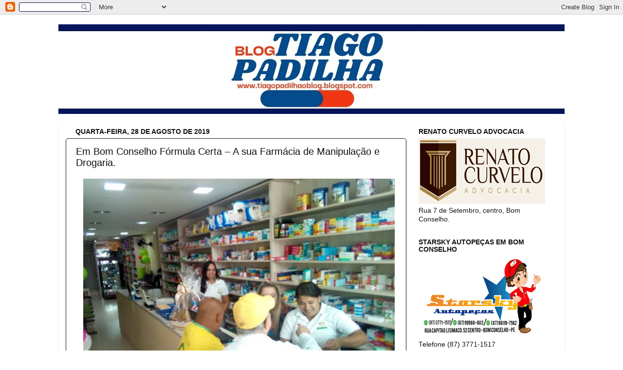

--- FILE ---
content_type: text/html; charset=UTF-8
request_url: https://tiagopadilhaoblog.blogspot.com/2019/08/em-bom-conselho-formula-certa-sua.html
body_size: 29022
content:
<!DOCTYPE html>
<html class='v2' dir='ltr' lang='pt-BR'>
<head>
<link href='https://www.blogger.com/static/v1/widgets/335934321-css_bundle_v2.css' rel='stylesheet' type='text/css'/>
<meta content='width=1100' name='viewport'/>
<meta content='text/html; charset=UTF-8' http-equiv='Content-Type'/>
<meta content='blogger' name='generator'/>
<link href='https://tiagopadilhaoblog.blogspot.com/favicon.ico' rel='icon' type='image/x-icon'/>
<link href='http://tiagopadilhaoblog.blogspot.com/2019/08/em-bom-conselho-formula-certa-sua.html' rel='canonical'/>
<link rel="alternate" type="application/atom+xml" title="Blog do Tiago Padilha - Atom" href="https://tiagopadilhaoblog.blogspot.com/feeds/posts/default" />
<link rel="alternate" type="application/rss+xml" title="Blog do Tiago Padilha - RSS" href="https://tiagopadilhaoblog.blogspot.com/feeds/posts/default?alt=rss" />
<link rel="service.post" type="application/atom+xml" title="Blog do Tiago Padilha - Atom" href="https://www.blogger.com/feeds/3720166529575671980/posts/default" />

<link rel="alternate" type="application/atom+xml" title="Blog do Tiago Padilha - Atom" href="https://tiagopadilhaoblog.blogspot.com/feeds/3642424956996105639/comments/default" />
<!--Can't find substitution for tag [blog.ieCssRetrofitLinks]-->
<link href='https://blogger.googleusercontent.com/img/b/R29vZ2xl/AVvXsEhKnUCRN8eprHPgCKB6tUJNz-A_oxsAVYIQMI9wY5GRN4cp6x7Jdx1jCn6eucdqWmrhCaiOgI0WdQokCKWygJ65ggFQnaCCHzhfCT_XNa5v0LClRwgaG4_kFRjf3tKldAtRghr8LRlcK8j7/s640/farmacia+9.jpg' rel='image_src'/>
<meta content='http://tiagopadilhaoblog.blogspot.com/2019/08/em-bom-conselho-formula-certa-sua.html' property='og:url'/>
<meta content='Em Bom Conselho Fórmula Certa – A sua Farmácia de Manipulação e Drogaria.' property='og:title'/>
<meta content='   Na Farmácia de Manipulação e Drogaria Fórmula Certa você encontra medicamentos manipulados e cosméticos. A Fórmula Certa conta com labora...' property='og:description'/>
<meta content='https://blogger.googleusercontent.com/img/b/R29vZ2xl/AVvXsEhKnUCRN8eprHPgCKB6tUJNz-A_oxsAVYIQMI9wY5GRN4cp6x7Jdx1jCn6eucdqWmrhCaiOgI0WdQokCKWygJ65ggFQnaCCHzhfCT_XNa5v0LClRwgaG4_kFRjf3tKldAtRghr8LRlcK8j7/w1200-h630-p-k-no-nu/farmacia+9.jpg' property='og:image'/>
<title>Blog do Tiago Padilha: Em Bom Conselho Fórmula Certa &#8211; A sua Farmácia de Manipulação e Drogaria.</title>
<style id='page-skin-1' type='text/css'><!--
/*-----------------------------------------------
Blogger Template Style
Name:     Picture Window
Designer: Blogger
URL:      www.blogger.com
----------------------------------------------- */
/* Content
----------------------------------------------- */
body {
font: normal normal 15px Arial, Tahoma, Helvetica, FreeSans, sans-serif;
color: #0d1115;
background: #ffffff url(//themes.googleusercontent.com/image?id=0BwVBOzw_-hbMNzE5NTg3YzUtMGU0Mi00OWQ3LTg2NjUtODk1OGVlMjg1YjZj) repeat-x fixed top center /* Credit: Jason Morrow (http://jasonmorrow.etsy.com) */;
}
html body .region-inner {
min-width: 0;
max-width: 100%;
width: auto;
}
.content-outer {
font-size: 90%;
}
a:link {
text-decoration:none;
color: #111111;
}
a:visited {
text-decoration:none;
color: #111111;
}
a:hover {
text-decoration:underline;
color: #111111;
}
.content-outer {
background: transparent none repeat scroll top left;
-moz-border-radius: 0;
-webkit-border-radius: 0;
-goog-ms-border-radius: 0;
border-radius: 0;
-moz-box-shadow: 0 0 0 rgba(0, 0, 0, .15);
-webkit-box-shadow: 0 0 0 rgba(0, 0, 0, .15);
-goog-ms-box-shadow: 0 0 0 rgba(0, 0, 0, .15);
box-shadow: 0 0 0 rgba(0, 0, 0, .15);
margin: 20px auto;
}
.content-inner {
padding: 0;
}
/* Header
----------------------------------------------- */
.header-outer {
background: #004c99 none repeat-x scroll top left;
_background-image: none;
color: #ffffff;
-moz-border-radius: 0;
-webkit-border-radius: 0;
-goog-ms-border-radius: 0;
border-radius: 0;
}
.Header img, .Header #header-inner {
-moz-border-radius: 0;
-webkit-border-radius: 0;
-goog-ms-border-radius: 0;
border-radius: 0;
}
.header-inner .Header .titlewrapper,
.header-inner .Header .descriptionwrapper {
padding-left: 0;
padding-right: 0;
}
.Header h1 {
font: normal normal 36px Arial, Tahoma, Helvetica, FreeSans, sans-serif;
text-shadow: 1px 1px 3px rgba(0, 0, 0, 0.3);
}
.Header h1 a {
color: #ffffff;
}
.Header .description {
font-size: 130%;
}
/* Tabs
----------------------------------------------- */
.tabs-inner {
margin: .5em 20px 0;
padding: 0;
}
.tabs-inner .section {
margin: 0;
}
.tabs-inner .widget ul {
padding: 0;
background: #004c99 none repeat scroll bottom;
-moz-border-radius: 0;
-webkit-border-radius: 0;
-goog-ms-border-radius: 0;
border-radius: 0;
}
.tabs-inner .widget li {
border: none;
}
.tabs-inner .widget li a {
display: inline-block;
padding: .5em 1em;
margin-right: .25em;
color: #ffffff;
font: normal normal 15px Arial, Tahoma, Helvetica, FreeSans, sans-serif;
-moz-border-radius: 10px 10px 0 0;
-webkit-border-top-left-radius: 10px;
-webkit-border-top-right-radius: 10px;
-goog-ms-border-radius: 10px 10px 0 0;
border-radius: 10px 10px 0 0;
background: transparent url(https://resources.blogblog.com/blogblog/data/1kt/transparent/black50.png) repeat scroll top left;
border-right: 1px solid #004c99;
}
.tabs-inner .widget li:first-child a {
padding-left: 1.25em;
-moz-border-radius-topleft: 10px;
-moz-border-radius-bottomleft: 0;
-webkit-border-top-left-radius: 10px;
-webkit-border-bottom-left-radius: 0;
-goog-ms-border-top-left-radius: 10px;
-goog-ms-border-bottom-left-radius: 0;
border-top-left-radius: 10px;
border-bottom-left-radius: 0;
}
.tabs-inner .widget li.selected a,
.tabs-inner .widget li a:hover {
position: relative;
z-index: 1;
background: #ffffff url(https://resources.blogblog.com/blogblog/data/1kt/transparent/white80.png) repeat scroll bottom;
color: #004c99;
-moz-box-shadow: 0 0 3px rgba(0, 0, 0, .15);
-webkit-box-shadow: 0 0 3px rgba(0, 0, 0, .15);
-goog-ms-box-shadow: 0 0 3px rgba(0, 0, 0, .15);
box-shadow: 0 0 3px rgba(0, 0, 0, .15);
}
/* Headings
----------------------------------------------- */
h2 {
font: normal bold 100% Arial, Tahoma, Helvetica, FreeSans, sans-serif;
text-transform: uppercase;
color: #111111;
margin: .5em 0;
}
/* Main
----------------------------------------------- */
.main-outer {
background: transparent url(https://resources.blogblog.com/blogblog/data/1kt/transparent/white80.png) repeat scroll top left;
-moz-border-radius: 20px 20px 0 0;
-webkit-border-top-left-radius: 20px;
-webkit-border-top-right-radius: 20px;
-webkit-border-bottom-left-radius: 0;
-webkit-border-bottom-right-radius: 0;
-goog-ms-border-radius: 20px 20px 0 0;
border-radius: 20px 20px 0 0;
-moz-box-shadow: 0 1px 3px rgba(0, 0, 0, .15);
-webkit-box-shadow: 0 1px 3px rgba(0, 0, 0, .15);
-goog-ms-box-shadow: 0 1px 3px rgba(0, 0, 0, .15);
box-shadow: 0 1px 3px rgba(0, 0, 0, .15);
}
.main-inner {
padding: 15px 20px 20px;
}
.main-inner .column-center-inner {
padding: 0 0;
}
.main-inner .column-left-inner {
padding-left: 0;
}
.main-inner .column-right-inner {
padding-right: 0;
}
/* Posts
----------------------------------------------- */
h3.post-title {
margin: 0;
font: normal normal 20px Arial, Tahoma, Helvetica, FreeSans, sans-serif;
}
.comments h4 {
margin: 1em 0 0;
font: normal normal 20px Arial, Tahoma, Helvetica, FreeSans, sans-serif;
}
.date-header span {
color: #111111;
}
.post-outer {
background-color: #ffffff;
border: solid 1px #111111;
-moz-border-radius: 5px;
-webkit-border-radius: 5px;
border-radius: 5px;
-goog-ms-border-radius: 5px;
padding: 15px 20px;
margin: 0 -20px 20px;
}
.post-body {
line-height: 1.4;
font-size: 110%;
position: relative;
}
.post-header {
margin: 0 0 1.5em;
color: #111111;
line-height: 1.6;
}
.post-footer {
margin: .5em 0 0;
color: #111111;
line-height: 1.6;
}
#blog-pager {
font-size: 140%
}
#comments .comment-author {
padding-top: 1.5em;
border-top: dashed 1px #ccc;
border-top: dashed 1px rgba(128, 128, 128, .5);
background-position: 0 1.5em;
}
#comments .comment-author:first-child {
padding-top: 0;
border-top: none;
}
.avatar-image-container {
margin: .2em 0 0;
}
/* Comments
----------------------------------------------- */
.comments .comments-content .icon.blog-author {
background-repeat: no-repeat;
background-image: url([data-uri]);
}
.comments .comments-content .loadmore a {
border-top: 1px solid #111111;
border-bottom: 1px solid #111111;
}
.comments .continue {
border-top: 2px solid #111111;
}
/* Widgets
----------------------------------------------- */
.widget ul, .widget #ArchiveList ul.flat {
padding: 0;
list-style: none;
}
.widget ul li, .widget #ArchiveList ul.flat li {
border-top: dashed 1px #ccc;
border-top: dashed 1px rgba(128, 128, 128, .5);
}
.widget ul li:first-child, .widget #ArchiveList ul.flat li:first-child {
border-top: none;
}
.widget .post-body ul {
list-style: disc;
}
.widget .post-body ul li {
border: none;
}
/* Footer
----------------------------------------------- */
.footer-outer {
color:#111111;
background: transparent url(https://resources.blogblog.com/blogblog/data/1kt/transparent/black50.png) repeat scroll top left;
-moz-border-radius: 0 0 20px 20px;
-webkit-border-top-left-radius: 0;
-webkit-border-top-right-radius: 0;
-webkit-border-bottom-left-radius: 20px;
-webkit-border-bottom-right-radius: 20px;
-goog-ms-border-radius: 0 0 20px 20px;
border-radius: 0 0 20px 20px;
-moz-box-shadow: 0 1px 3px rgba(0, 0, 0, .15);
-webkit-box-shadow: 0 1px 3px rgba(0, 0, 0, .15);
-goog-ms-box-shadow: 0 1px 3px rgba(0, 0, 0, .15);
box-shadow: 0 1px 3px rgba(0, 0, 0, .15);
}
.footer-inner {
padding: 10px 20px 20px;
}
.footer-outer a {
color: #111111;
}
.footer-outer a:visited {
color: #111111;
}
.footer-outer a:hover {
color: #111111;
}
.footer-outer .widget h2 {
color: #111111;
}
/* Mobile
----------------------------------------------- */
html body.mobile {
height: auto;
}
html body.mobile {
min-height: 480px;
background-size: 100% auto;
}
.mobile .body-fauxcolumn-outer {
background: transparent none repeat scroll top left;
}
html .mobile .mobile-date-outer, html .mobile .blog-pager {
border-bottom: none;
background: transparent url(https://resources.blogblog.com/blogblog/data/1kt/transparent/white80.png) repeat scroll top left;
margin-bottom: 10px;
}
.mobile .date-outer {
background: transparent url(https://resources.blogblog.com/blogblog/data/1kt/transparent/white80.png) repeat scroll top left;
}
.mobile .header-outer, .mobile .main-outer,
.mobile .post-outer, .mobile .footer-outer {
-moz-border-radius: 0;
-webkit-border-radius: 0;
-goog-ms-border-radius: 0;
border-radius: 0;
}
.mobile .content-outer,
.mobile .main-outer,
.mobile .post-outer {
background: inherit;
border: none;
}
.mobile .content-outer {
font-size: 100%;
}
.mobile-link-button {
background-color: #111111;
}
.mobile-link-button a:link, .mobile-link-button a:visited {
color: #ffffff;
}
.mobile-index-contents {
color: #0d1115;
}
.mobile .tabs-inner .PageList .widget-content {
background: #ffffff url(https://resources.blogblog.com/blogblog/data/1kt/transparent/white80.png) repeat scroll bottom;
color: #004c99;
}
.mobile .tabs-inner .PageList .widget-content .pagelist-arrow {
border-left: 1px solid #004c99;
}

--></style>
<style id='template-skin-1' type='text/css'><!--
body {
min-width: 1040px;
}
.content-outer, .content-fauxcolumn-outer, .region-inner {
min-width: 1040px;
max-width: 1040px;
_width: 1040px;
}
.main-inner .columns {
padding-left: 0;
padding-right: 310px;
}
.main-inner .fauxcolumn-center-outer {
left: 0;
right: 310px;
/* IE6 does not respect left and right together */
_width: expression(this.parentNode.offsetWidth -
parseInt("0") -
parseInt("310px") + 'px');
}
.main-inner .fauxcolumn-left-outer {
width: 0;
}
.main-inner .fauxcolumn-right-outer {
width: 310px;
}
.main-inner .column-left-outer {
width: 0;
right: 100%;
margin-left: -0;
}
.main-inner .column-right-outer {
width: 310px;
margin-right: -310px;
}
#layout {
min-width: 0;
}
#layout .content-outer {
min-width: 0;
width: 800px;
}
#layout .region-inner {
min-width: 0;
width: auto;
}
body#layout div.add_widget {
padding: 8px;
}
body#layout div.add_widget a {
margin-left: 32px;
}
--></style>
<style>
    body {background-image:url(\/\/themes.googleusercontent.com\/image?id=0BwVBOzw_-hbMNzE5NTg3YzUtMGU0Mi00OWQ3LTg2NjUtODk1OGVlMjg1YjZj);}
    
@media (max-width: 200px) { body {background-image:url(\/\/themes.googleusercontent.com\/image?id=0BwVBOzw_-hbMNzE5NTg3YzUtMGU0Mi00OWQ3LTg2NjUtODk1OGVlMjg1YjZj&options=w200);}}
@media (max-width: 400px) and (min-width: 201px) { body {background-image:url(\/\/themes.googleusercontent.com\/image?id=0BwVBOzw_-hbMNzE5NTg3YzUtMGU0Mi00OWQ3LTg2NjUtODk1OGVlMjg1YjZj&options=w400);}}
@media (max-width: 800px) and (min-width: 401px) { body {background-image:url(\/\/themes.googleusercontent.com\/image?id=0BwVBOzw_-hbMNzE5NTg3YzUtMGU0Mi00OWQ3LTg2NjUtODk1OGVlMjg1YjZj&options=w800);}}
@media (max-width: 1200px) and (min-width: 801px) { body {background-image:url(\/\/themes.googleusercontent.com\/image?id=0BwVBOzw_-hbMNzE5NTg3YzUtMGU0Mi00OWQ3LTg2NjUtODk1OGVlMjg1YjZj&options=w1200);}}
/* Last tag covers anything over one higher than the previous max-size cap. */
@media (min-width: 1201px) { body {background-image:url(\/\/themes.googleusercontent.com\/image?id=0BwVBOzw_-hbMNzE5NTg3YzUtMGU0Mi00OWQ3LTg2NjUtODk1OGVlMjg1YjZj&options=w1600);}}
  </style>
<link href='https://www.blogger.com/dyn-css/authorization.css?targetBlogID=3720166529575671980&amp;zx=06039baf-86b9-4c82-a55a-986d019567a8' media='none' onload='if(media!=&#39;all&#39;)media=&#39;all&#39;' rel='stylesheet'/><noscript><link href='https://www.blogger.com/dyn-css/authorization.css?targetBlogID=3720166529575671980&amp;zx=06039baf-86b9-4c82-a55a-986d019567a8' rel='stylesheet'/></noscript>
<meta name='google-adsense-platform-account' content='ca-host-pub-1556223355139109'/>
<meta name='google-adsense-platform-domain' content='blogspot.com'/>

<!-- data-ad-client=ca-pub-2116924880863740 -->

</head>
<body class='loading variant-open'>
<div class='navbar section' id='navbar' name='Navbar'><div class='widget Navbar' data-version='1' id='Navbar1'><script type="text/javascript">
    function setAttributeOnload(object, attribute, val) {
      if(window.addEventListener) {
        window.addEventListener('load',
          function(){ object[attribute] = val; }, false);
      } else {
        window.attachEvent('onload', function(){ object[attribute] = val; });
      }
    }
  </script>
<div id="navbar-iframe-container"></div>
<script type="text/javascript" src="https://apis.google.com/js/platform.js"></script>
<script type="text/javascript">
      gapi.load("gapi.iframes:gapi.iframes.style.bubble", function() {
        if (gapi.iframes && gapi.iframes.getContext) {
          gapi.iframes.getContext().openChild({
              url: 'https://www.blogger.com/navbar/3720166529575671980?po\x3d3642424956996105639\x26origin\x3dhttps://tiagopadilhaoblog.blogspot.com',
              where: document.getElementById("navbar-iframe-container"),
              id: "navbar-iframe"
          });
        }
      });
    </script><script type="text/javascript">
(function() {
var script = document.createElement('script');
script.type = 'text/javascript';
script.src = '//pagead2.googlesyndication.com/pagead/js/google_top_exp.js';
var head = document.getElementsByTagName('head')[0];
if (head) {
head.appendChild(script);
}})();
</script>
</div></div>
<div class='body-fauxcolumns'>
<div class='fauxcolumn-outer body-fauxcolumn-outer'>
<div class='cap-top'>
<div class='cap-left'></div>
<div class='cap-right'></div>
</div>
<div class='fauxborder-left'>
<div class='fauxborder-right'></div>
<div class='fauxcolumn-inner'>
</div>
</div>
<div class='cap-bottom'>
<div class='cap-left'></div>
<div class='cap-right'></div>
</div>
</div>
</div>
<div class='content'>
<div class='content-fauxcolumns'>
<div class='fauxcolumn-outer content-fauxcolumn-outer'>
<div class='cap-top'>
<div class='cap-left'></div>
<div class='cap-right'></div>
</div>
<div class='fauxborder-left'>
<div class='fauxborder-right'></div>
<div class='fauxcolumn-inner'>
</div>
</div>
<div class='cap-bottom'>
<div class='cap-left'></div>
<div class='cap-right'></div>
</div>
</div>
</div>
<div class='content-outer'>
<div class='content-cap-top cap-top'>
<div class='cap-left'></div>
<div class='cap-right'></div>
</div>
<div class='fauxborder-left content-fauxborder-left'>
<div class='fauxborder-right content-fauxborder-right'></div>
<div class='content-inner'>
<header>
<div class='header-outer'>
<div class='header-cap-top cap-top'>
<div class='cap-left'></div>
<div class='cap-right'></div>
</div>
<div class='fauxborder-left header-fauxborder-left'>
<div class='fauxborder-right header-fauxborder-right'></div>
<div class='region-inner header-inner'>
<div class='header section' id='header' name='Cabeçalho'><div class='widget Header' data-version='1' id='Header1'>
<div id='header-inner'>
<a href='https://tiagopadilhaoblog.blogspot.com/' style='display: block'>
<img alt='Blog do Tiago Padilha' height='184px; ' id='Header1_headerimg' src='https://blogger.googleusercontent.com/img/a/AVvXsEimTCdxlrKCSfHXnYAyn3JGePqVjo83pRpsj1F1rNlKj353sI3x6u3i61VdBgWsvC1ztKN33FkNYyNdwwBQ4TdFVpZkjs2ZeH3Uu3ZfffAsQ5jJOPeoQYpPplxuhQvHKdMoGCj1LthSF-4SMNaRj_diVRuaQ_71tUmZU1qlz2WX-SV1qt6A07T2IGTV9w=s1056' style='display: block' width='1056px; '/>
</a>
</div>
</div></div>
</div>
</div>
<div class='header-cap-bottom cap-bottom'>
<div class='cap-left'></div>
<div class='cap-right'></div>
</div>
</div>
</header>
<div class='tabs-outer'>
<div class='tabs-cap-top cap-top'>
<div class='cap-left'></div>
<div class='cap-right'></div>
</div>
<div class='fauxborder-left tabs-fauxborder-left'>
<div class='fauxborder-right tabs-fauxborder-right'></div>
<div class='region-inner tabs-inner'>
<div class='tabs no-items section' id='crosscol' name='Entre colunas'></div>
<div class='tabs no-items section' id='crosscol-overflow' name='Cross-Column 2'></div>
</div>
</div>
<div class='tabs-cap-bottom cap-bottom'>
<div class='cap-left'></div>
<div class='cap-right'></div>
</div>
</div>
<div class='main-outer'>
<div class='main-cap-top cap-top'>
<div class='cap-left'></div>
<div class='cap-right'></div>
</div>
<div class='fauxborder-left main-fauxborder-left'>
<div class='fauxborder-right main-fauxborder-right'></div>
<div class='region-inner main-inner'>
<div class='columns fauxcolumns'>
<div class='fauxcolumn-outer fauxcolumn-center-outer'>
<div class='cap-top'>
<div class='cap-left'></div>
<div class='cap-right'></div>
</div>
<div class='fauxborder-left'>
<div class='fauxborder-right'></div>
<div class='fauxcolumn-inner'>
</div>
</div>
<div class='cap-bottom'>
<div class='cap-left'></div>
<div class='cap-right'></div>
</div>
</div>
<div class='fauxcolumn-outer fauxcolumn-left-outer'>
<div class='cap-top'>
<div class='cap-left'></div>
<div class='cap-right'></div>
</div>
<div class='fauxborder-left'>
<div class='fauxborder-right'></div>
<div class='fauxcolumn-inner'>
</div>
</div>
<div class='cap-bottom'>
<div class='cap-left'></div>
<div class='cap-right'></div>
</div>
</div>
<div class='fauxcolumn-outer fauxcolumn-right-outer'>
<div class='cap-top'>
<div class='cap-left'></div>
<div class='cap-right'></div>
</div>
<div class='fauxborder-left'>
<div class='fauxborder-right'></div>
<div class='fauxcolumn-inner'>
</div>
</div>
<div class='cap-bottom'>
<div class='cap-left'></div>
<div class='cap-right'></div>
</div>
</div>
<!-- corrects IE6 width calculation -->
<div class='columns-inner'>
<div class='column-center-outer'>
<div class='column-center-inner'>
<div class='main section' id='main' name='Principal'><div class='widget Blog' data-version='1' id='Blog1'>
<div class='blog-posts hfeed'>

          <div class="date-outer">
        
<h2 class='date-header'><span>quarta-feira, 28 de agosto de 2019</span></h2>

          <div class="date-posts">
        
<div class='post-outer'>
<div class='post hentry uncustomized-post-template' itemprop='blogPost' itemscope='itemscope' itemtype='http://schema.org/BlogPosting'>
<meta content='https://blogger.googleusercontent.com/img/b/R29vZ2xl/AVvXsEhKnUCRN8eprHPgCKB6tUJNz-A_oxsAVYIQMI9wY5GRN4cp6x7Jdx1jCn6eucdqWmrhCaiOgI0WdQokCKWygJ65ggFQnaCCHzhfCT_XNa5v0LClRwgaG4_kFRjf3tKldAtRghr8LRlcK8j7/s640/farmacia+9.jpg' itemprop='image_url'/>
<meta content='3720166529575671980' itemprop='blogId'/>
<meta content='3642424956996105639' itemprop='postId'/>
<a name='3642424956996105639'></a>
<h3 class='post-title entry-title' itemprop='name'>
Em Bom Conselho Fórmula Certa &#8211; A sua Farmácia de Manipulação e Drogaria.
</h3>
<div class='post-header'>
<div class='post-header-line-1'></div>
</div>
<div class='post-body entry-content' id='post-body-3642424956996105639' itemprop='description articleBody'>
<div class="separator" style="clear: both; text-align: center;">
<a href="https://blogger.googleusercontent.com/img/b/R29vZ2xl/AVvXsEhKnUCRN8eprHPgCKB6tUJNz-A_oxsAVYIQMI9wY5GRN4cp6x7Jdx1jCn6eucdqWmrhCaiOgI0WdQokCKWygJ65ggFQnaCCHzhfCT_XNa5v0LClRwgaG4_kFRjf3tKldAtRghr8LRlcK8j7/s1600/farmacia+9.jpg" imageanchor="1" style="margin-left: 1em; margin-right: 1em;"><img border="0" data-original-height="429" data-original-width="527" height="520" src="https://blogger.googleusercontent.com/img/b/R29vZ2xl/AVvXsEhKnUCRN8eprHPgCKB6tUJNz-A_oxsAVYIQMI9wY5GRN4cp6x7Jdx1jCn6eucdqWmrhCaiOgI0WdQokCKWygJ65ggFQnaCCHzhfCT_XNa5v0LClRwgaG4_kFRjf3tKldAtRghr8LRlcK8j7/s640/farmacia+9.jpg" width="640" /></a></div>
<div class="MsoNoSpacing" style="text-align: justify;">
<span style="font-family: &quot;verdana&quot; , &quot;sans-serif&quot;; font-size: 12.0pt;">Na Farmácia de Manipulação e Drogaria
Fórmula Certa você encontra medicamentos manipulados e cosméticos. A Fórmula
Certa conta com laboratório próprio.<o:p></o:p></span></div>
<div class="MsoNoSpacing" style="text-align: justify;">
<br /></div>
<div class="MsoNoSpacing" style="text-align: justify;">
<span style="font-family: &quot;verdana&quot; , &quot;sans-serif&quot;; font-size: 12.0pt;">E tem mais! A Fórmula Certa é associada ao
Programa da Farmácia Popular do Ministério da Saúde com medicamentos gratuitos
para pressão arterial, diabetes e colesterol de graça.<o:p></o:p></span></div>
<div class="MsoNoSpacing" style="text-align: justify;">
<br /></div>
<div class="MsoNoSpacing" style="text-align: justify;">
<span style="font-family: &quot;verdana&quot; , &quot;sans-serif&quot;; font-size: 12.0pt;">A Fórmula Certa tem farmacêutico e
enfermeiro de plantão para melhor atendê-lo. Não compre o seu medicamento, sem
antes passar na Farmácia de Manipulação e Drogaria Fórmula Certa.<o:p></o:p></span></div>
<div class="MsoNoSpacing" style="text-align: justify;">
<br /></div>
<div class="MsoNoSpacing" style="text-align: justify;">
<span style="font-family: &quot;verdana&quot; , &quot;sans-serif&quot;; font-size: 12.0pt;">Farmácia Fórmula Certa na Praça João
Pessoa, centro de Bom Conselho. Filial na Rua Cleto Campelo, bem em frente ao
Hospital Monsenhor Alfredo Dâmaso.&nbsp;Telefone: (87) 3771-2323.</span></div>
<div style='clear: both;'></div>
</div>
<div class='post-footer'>
<div class='post-footer-line post-footer-line-1'>
<span class='post-author vcard'>
Postado por
<span class='fn' itemprop='author' itemscope='itemscope' itemtype='http://schema.org/Person'>
<meta content='https://www.blogger.com/profile/03845883415648530366' itemprop='url'/>
<a class='g-profile' href='https://www.blogger.com/profile/03845883415648530366' rel='author' title='author profile'>
<span itemprop='name'>Tiago Padilha</span>
</a>
</span>
</span>
<span class='post-timestamp'>
</span>
<span class='post-comment-link'>
</span>
<span class='post-icons'>
<span class='item-control blog-admin pid-1529985831'>
<a href='https://www.blogger.com/post-edit.g?blogID=3720166529575671980&postID=3642424956996105639&from=pencil' title='Editar post'>
<img alt='' class='icon-action' height='18' src='https://resources.blogblog.com/img/icon18_edit_allbkg.gif' width='18'/>
</a>
</span>
</span>
<div class='post-share-buttons goog-inline-block'>
<a class='goog-inline-block share-button sb-email' href='https://www.blogger.com/share-post.g?blogID=3720166529575671980&postID=3642424956996105639&target=email' target='_blank' title='Enviar por e-mail'><span class='share-button-link-text'>Enviar por e-mail</span></a><a class='goog-inline-block share-button sb-blog' href='https://www.blogger.com/share-post.g?blogID=3720166529575671980&postID=3642424956996105639&target=blog' onclick='window.open(this.href, "_blank", "height=270,width=475"); return false;' target='_blank' title='Postar no blog!'><span class='share-button-link-text'>Postar no blog!</span></a><a class='goog-inline-block share-button sb-twitter' href='https://www.blogger.com/share-post.g?blogID=3720166529575671980&postID=3642424956996105639&target=twitter' target='_blank' title='Compartilhar no X'><span class='share-button-link-text'>Compartilhar no X</span></a><a class='goog-inline-block share-button sb-facebook' href='https://www.blogger.com/share-post.g?blogID=3720166529575671980&postID=3642424956996105639&target=facebook' onclick='window.open(this.href, "_blank", "height=430,width=640"); return false;' target='_blank' title='Compartilhar no Facebook'><span class='share-button-link-text'>Compartilhar no Facebook</span></a><a class='goog-inline-block share-button sb-pinterest' href='https://www.blogger.com/share-post.g?blogID=3720166529575671980&postID=3642424956996105639&target=pinterest' target='_blank' title='Compartilhar com o Pinterest'><span class='share-button-link-text'>Compartilhar com o Pinterest</span></a>
</div>
</div>
<div class='post-footer-line post-footer-line-2'>
<span class='post-labels'>
</span>
</div>
<div class='post-footer-line post-footer-line-3'>
<span class='post-location'>
</span>
</div>
</div>
</div>
<div class='comments' id='comments'>
<a name='comments'></a>
<h4>Nenhum comentário:</h4>
<div id='Blog1_comments-block-wrapper'>
<dl class='avatar-comment-indent' id='comments-block'>
</dl>
</div>
<p class='comment-footer'>
<div class='comment-form'>
<a name='comment-form'></a>
<h4 id='comment-post-message'>Postar um comentário</h4>
<p>
</p>
<a href='https://www.blogger.com/comment/frame/3720166529575671980?po=3642424956996105639&hl=pt-BR&saa=85391&origin=https://tiagopadilhaoblog.blogspot.com' id='comment-editor-src'></a>
<iframe allowtransparency='true' class='blogger-iframe-colorize blogger-comment-from-post' frameborder='0' height='410px' id='comment-editor' name='comment-editor' src='' width='100%'></iframe>
<script src='https://www.blogger.com/static/v1/jsbin/2830521187-comment_from_post_iframe.js' type='text/javascript'></script>
<script type='text/javascript'>
      BLOG_CMT_createIframe('https://www.blogger.com/rpc_relay.html');
    </script>
</div>
</p>
</div>
</div>

        </div></div>
      
</div>
<div class='blog-pager' id='blog-pager'>
<span id='blog-pager-newer-link'>
<a class='blog-pager-newer-link' href='https://tiagopadilhaoblog.blogspot.com/2019/08/bom-conselho-um-verdadeiro-canteiro-de.html' id='Blog1_blog-pager-newer-link' title='Postagem mais recente'>Postagem mais recente</a>
</span>
<span id='blog-pager-older-link'>
<a class='blog-pager-older-link' href='https://tiagopadilhaoblog.blogspot.com/2019/08/festa-de-nossa-senhora-virgem-dos.html' id='Blog1_blog-pager-older-link' title='Postagem mais antiga'>Postagem mais antiga</a>
</span>
<a class='home-link' href='https://tiagopadilhaoblog.blogspot.com/'>Página inicial</a>
</div>
<div class='clear'></div>
<div class='post-feeds'>
<div class='feed-links'>
Assinar:
<a class='feed-link' href='https://tiagopadilhaoblog.blogspot.com/feeds/3642424956996105639/comments/default' target='_blank' type='application/atom+xml'>Postar comentários (Atom)</a>
</div>
</div>
</div></div>
</div>
</div>
<div class='column-left-outer'>
<div class='column-left-inner'>
<aside>
</aside>
</div>
</div>
<div class='column-right-outer'>
<div class='column-right-inner'>
<aside>
<div class='sidebar section' id='sidebar-right-1'><div class='widget Image' data-version='1' id='Image11'>
<h2>Renato Curvelo Advocacia</h2>
<div class='widget-content'>
<img alt='Renato Curvelo Advocacia' height='135' id='Image11_img' src='https://blogger.googleusercontent.com/img/a/AVvXsEiXBddsU7f5nBRjwyKLQn0pPhdiDTAOmkc-Az6NHBA6k1N4o95e5pBHON7OiuHg5hzXP_FYn8_wi4A0xfb2v2NdTg-IhNE7PcpVT5ngu8zML74u3SxBSAzZ-hbwKaRz2xMTsty95dGLsFCOK9qgeKNVvAhQyT49yE5IFBSSWp1Y4O7udPpxclWp8NS3eSTn=s260' width='260'/>
<br/>
<span class='caption'>Rua 7 de Setembro, centro, Bom Conselho.</span>
</div>
<div class='clear'></div>
</div><div class='widget Image' data-version='1' id='Image5'>
<h2>Starsky Autopeças em Bom Conselho</h2>
<div class='widget-content'>
<img alt='Starsky Autopeças em Bom Conselho' height='167' id='Image5_img' src='https://blogger.googleusercontent.com/img/a/AVvXsEitNKULPqAewKvEerEo-pznFzI_F0LC8xeCsRhnwPhQXMhV8Gq3DdB0fCypTjvlMzriCp_Md7evdW5mw5AJ4093LOK2Kuvuv1mZeE6URf_Av2-EuU2UdnABnVI4Nl0uEVir1xDqo7GmVr9Nhd93yLcOtl576dpssKwSvyPD3cSzwLCYacEjTN8LHzUD4Q=s260' width='260'/>
<br/>
<span class='caption'>Telefone (87) 3771-1517</span>
</div>
<div class='clear'></div>
</div><div class='widget Image' data-version='1' id='Image28'>
<h2>Fórmula Certa - Farmácia de Manipulação e Drogaria</h2>
<div class='widget-content'>
<img alt='Fórmula Certa - Farmácia de Manipulação e Drogaria' height='237' id='Image28_img' src='https://blogger.googleusercontent.com/img/a/AVvXsEhLWE9YNNPdAWa4bS2-mzWnZHycJSF3y2a6pPunS7bS7ScHPuahSj2dcUGn4JSgj6-CO0t8fsmCXs1TERfkqpBxUpyIETIC8971q7zHZdIER2Wn1AtAeS-zEPUVN2pLYyMQ-f17zKZc5mTFR8KTKu_kWsf0HPRj-Cao0JndMWYdAKqxRUCQqsKyQmUbk5WY=s264' width='264'/>
<br/>
<span class='caption'>Praça João Pessoa, centro de Bom Conselho</span>
</div>
<div class='clear'></div>
</div><div class='widget Image' data-version='1' id='Image9'>
<h2>Distribuidora de Bebidas e Estivas São Marcos em Bom Conselho</h2>
<div class='widget-content'>
<img alt='Distribuidora de Bebidas e Estivas São Marcos em Bom Conselho' height='252' id='Image9_img' src='https://blogger.googleusercontent.com/img/b/R29vZ2xl/AVvXsEg8p1_PG3MI6hHZVdd-j1HXDduQEJRuTHfKF3J2xCzNIrUY7uhvYCkXbT4Kx7jdtqjiE8pdN7b4EAbGCXIsh-qRwkZhOO1r0NHQgaTXiuEFCaOwkUc-9Z49Lj3hvcfOdFly4cSdG7JwWkgj/s1600/dsm.jpg' width='258'/>
<br/>
<span class='caption'>Telefones: (87) 3771-2196, 3771-2847, 99957-0325 e 98159-8347. Organização de Jateilma e Marquito Ferreira.</span>
</div>
<div class='clear'></div>
</div><div class='widget Image' data-version='1' id='Image3'>
<h2>Educandário Menino Jesus de Praga</h2>
<div class='widget-content'>
<img alt='Educandário Menino Jesus de Praga' height='260' id='Image3_img' src='https://blogger.googleusercontent.com/img/a/AVvXsEi7XU1FUHG8JnT_Nfjk4L1TlLde2JAlG1OUsSLOapEd_DW9ko-kztmjd5V8CSp6EUSk0tONYNhInLCiwcSRt38nFtuDsBsbB0cZ30b5AbdH650HRUMEnUiYUBbePFQ919Fn2Hp2M2fQFKr1CJQ41S3OS4F_0LWBhF-ltwRE7eo0BRu8c88Hqe0biv31a5CV=s260' width='260'/>
<br/>
<span class='caption'>Rua Joaquim Dias de Melo, centro, Bom Conselho - PE</span>
</div>
<div class='clear'></div>
</div><div class='widget Image' data-version='1' id='Image8'>
<h2>Centro Odontológico Médico Dr. Tiago Barbosa</h2>
<div class='widget-content'>
<img alt='Centro Odontológico Médico Dr. Tiago Barbosa' height='167' id='Image8_img' src='https://blogger.googleusercontent.com/img/a/AVvXsEhwZLSt5O9z99_j096GKnAJOVK4pVfC4PtVTSibwPlBSeoSkfHGsaNolmwAucAbi5QaBX8VRZXO9o-OYoMlqvqsjjRhuCe2BECFILbtdEhwxmBUSIF7E2f3BX-E1qyoJY5IMMGGhak72Ac_JzXUG3AN80bxvGe34fbUktcaT6qYvOo4qHO17sbKmJmkl2aK=s262' width='262'/>
<br/>
<span class='caption'>Rua Mário Melo em Bom Conselho</span>
</div>
<div class='clear'></div>
</div><div class='widget Image' data-version='1' id='Image4'>
<h2>Posto Frei Caetano</h2>
<div class='widget-content'>
<img alt='Posto Frei Caetano' height='174' id='Image4_img' src='https://blogger.googleusercontent.com/img/b/R29vZ2xl/AVvXsEgj75Ey-YAkcwlLqisr7S2DDjlX3dMyJG0EG1X9qiH4TA24eHpqrtG0RAwSwbj10zIN1sOmYrIUwy3PnWnCSNRMm-g0AkHgxMc7pmn4gDeRcHIVePCiLO2OifaXLKParC8-9rR_Xf5_F4U/s1600/Posto+Frei+Caetano.PNG' width='260'/>
<br/>
<span class='caption'>Praça Frei Caetano em Bom Conselho. Org.: Bernadinho. Telefone: (87) 3771-1933.</span>
</div>
<div class='clear'></div>
</div><div class='widget Image' data-version='1' id='Image40'>
<h2>Blog Tiago Padilha</h2>
<div class='widget-content'>
<img alt='Blog Tiago Padilha' height='192' id='Image40_img' src='https://blogger.googleusercontent.com/img/a/AVvXsEjbTk2aX58Y8ugqIx_4w2QdOB9LDvHiXzmrA_VG7Iv1wFxKJdVGjHj-UtKaYOqljmeMFz5WTvdWIi-5Dg9-E6zPk8gsnXJfQAXGwrw0CG-dSzBChtJNElpmVJRktRHEXFNtoy_u2NRAkzgtYuxmhYnCyOcbc4ThAoZzzOOEL_T794zo5hzXHlyJGKaQlgTv=s260' width='260'/>
<br/>
<span class='caption'>Blog Tiago Padilha</span>
</div>
<div class='clear'></div>
</div><div class='widget Image' data-version='1' id='Image1'>
<h2>Vereador Alípio Soares</h2>
<div class='widget-content'>
<img alt='Vereador Alípio Soares' height='306' id='Image1_img' src='https://blogger.googleusercontent.com/img/a/AVvXsEjgfnwwVmpLlC9p1mBcFXdyQ7SR28ICvhcIt4mhZx2Ke-Wh74H8yj_KCL8SHXF0l70r7PrrIOB9Qt7yhNUD6Zqkq7uhoJrcohDtJ4dfiF6cyTr_s6AGUC6VsBUO0utv58BfLnEahj2k-4q-Z1HhYDCYpgNt13Olpkbn8UyX15SPHcwT810Uq5vVsEnORbc4=s306' width='259'/>
<br/>
<span class='caption'>Bom Conselho - PE</span>
</div>
<div class='clear'></div>
</div><div class='widget Image' data-version='1' id='Image2'>
<h2>Vereador Zé Nilson da Lagoa</h2>
<div class='widget-content'>
<img alt='Vereador Zé Nilson da Lagoa' height='310' id='Image2_img' src='https://blogger.googleusercontent.com/img/a/AVvXsEjDyvBxn08kNPajTwzpetu0Bg3XGi4Sz-13hvjpnqFWl1ZaNw4f6SbWMLD_tSJsFH3Ec3Hh181y9hXSicx1GPTvv8AoGupYw9o6FbKLSko1F0EI9GHBpsZf34hah5RevtmQy88pvfSVe1NqWkzX19c0YXRk985dTYWQ8SnE2EG-G8mbwA4bOSJsTkg7Rwi5=s310' width='260'/>
<br/>
<span class='caption'>Bom Conselho - PE</span>
</div>
<div class='clear'></div>
</div><div class='widget Image' data-version='1' id='Image10'>
<h2>Vereador Pio Josival</h2>
<div class='widget-content'>
<img alt='Vereador Pio Josival' height='173' id='Image10_img' src='https://blogger.googleusercontent.com/img/a/AVvXsEiGc-OHKFG477sonyebl48d7k6fme-2N7r74agj_x6S_lVn-_RVK5HaKN8NGou9-_VI3WW4_yavAeXaloIpCPe73JPHQ98mb0ADCX6Wg_xUfgmLQCLIYj7hmoxSCHBx-gMCXdB5B0VTGhAdO6Ebz092aYKoPsI9DuduksniKJPdxZZXV2Tn8ILQiE_aSTUU=s260' width='260'/>
<br/>
<span class='caption'>BOM CONSELHO - PE </span>
</div>
<div class='clear'></div>
</div><div class='widget Image' data-version='1' id='Image13'>
<h2>Blog do Tiago Padilha</h2>
<div class='widget-content'>
<img alt='Blog do Tiago Padilha' height='192' id='Image13_img' src='https://blogger.googleusercontent.com/img/a/AVvXsEhIIcZe4RVjc6lysk2CmdXa40xmX2mLm8tNOHqK7YH_olUGtSNMAtDYDa3gqiQ8fPio0VwX8p1l4M1I1iMXT840neA7vjB9bb_q-fmY4VciRlBp5Bif42O2hyDbp8jfiRPkPPayvKLEEzatN92m1HH8iwB-pFdpldEqMcl-L8oomwnyLt_S1usHA18GAdzC=s260' width='260'/>
<br/>
</div>
<div class='clear'></div>
</div><div class='widget Image' data-version='1' id='Image6'>
<h2>Jesus é o Caminho, a Verdade e a Vida.</h2>
<div class='widget-content'>
<img alt='Jesus é o Caminho, a Verdade e a Vida.' height='230' id='Image6_img' src='https://blogger.googleusercontent.com/img/b/R29vZ2xl/AVvXsEghIOdm6gcFT8TlL-HzqnbedSJsb53VzgZ9AhUMSG5g3sr9vYvEqVI171IE6SVYgC9pHK7eiIcWJfbXgXJ9LWz6g-KXFnTOQWB1F8KkxLLa4otOO65YpNrw909Mnwj3mahvjvdcFOEFB2zh/s230/caminho+jesus.jpg' width='229'/>
<br/>
<span class='caption'>Disse-lhe Jesus: Eu sou o caminho, e a verdade e a vida; ninguém vem ao Pai, senão por mim. João 14:6</span>
</div>
<div class='clear'></div>
</div><div class='widget Image' data-version='1' id='Image50'>
<h2>Mensagem</h2>
<div class='widget-content'>
<img alt='Mensagem' height='230' id='Image50_img' src='https://blogger.googleusercontent.com/img/b/R29vZ2xl/AVvXsEgee_fFYk2qkvwOBD5SkOzjuyeTf9mrGAGepkENOkS_sKZKDKE-OGKOjMx-wHRj2yfnGVkMMrb9osDKNbB7tMovON1JE2PCVGITVskkxfsyLC-x50hGJVjlau7Dwdi3EQWjs1ZJZTuEPXzQ/s1600/mensagem+para+blog.jpg' width='259'/>
<br/>
</div>
<div class='clear'></div>
</div><div class='widget Image' data-version='1' id='Image31'>
<h2>Mensagem</h2>
<div class='widget-content'>
<img alt='Mensagem' height='304' id='Image31_img' src='https://blogger.googleusercontent.com/img/b/R29vZ2xl/AVvXsEgO_l5D-n4KVQDcnp2o8zmLN8i8bUn64mYmRdvA_SjSjbVduxtYyf_h9HA6mN0us-kdbaU6ds4IjnChsws88afxRrVsXtoejggbx-3qYVaUFKr6_MxkxX-IrsoB7PYjskK6l_rHUGlyZWM/s1600/1.jpg' width='259'/>
<br/>
</div>
<div class='clear'></div>
</div><div class='widget Image' data-version='1' id='Image48'>
<h2>Mensagem</h2>
<div class='widget-content'>
<img alt='Mensagem' height='259' id='Image48_img' src='https://blogger.googleusercontent.com/img/b/R29vZ2xl/AVvXsEiuxZwqpzymhSk5ud75rsUxz0HlVD11RSvsLiKuhJsurPIN2DsEJo1GdSfBC3hBiam14tRARekObi0rWc7d04nLyC2IKsJn7nPBLdwcdyAkSEwRbzj9eMLI9f2oPzFjqHKGf_jWoX40-dY/s1600/proverbios.jpg' width='259'/>
<br/>
</div>
<div class='clear'></div>
</div><div class='widget Image' data-version='1' id='Image34'>
<h2>Mensagem</h2>
<div class='widget-content'>
<img alt='Mensagem' height='242' id='Image34_img' src='https://blogger.googleusercontent.com/img/b/R29vZ2xl/AVvXsEgmXK9nTrfSMQLkPu-jbyZapzomaRlJvqukdq0sUF7xd3TTCEYD-GQlEmUdU7xwCQH0VGn8q9hP9ZuNSMeAFHGPA5PyNAMiyLKJ-uY2VoxCVwnLkGMAZTA8yKqo8GFbNbqtkRcarrt0a_4/s1600/2.jpg' width='259'/>
<br/>
</div>
<div class='clear'></div>
</div><div class='widget Image' data-version='1' id='Image61'>
<h2>Use essa Fé que Você tem!</h2>
<div class='widget-content'>
<img alt='Use essa Fé que Você tem!' height='308' id='Image61_img' src='https://blogger.googleusercontent.com/img/b/R29vZ2xl/AVvXsEgZ7-ndAhGO2GsPAevYf4FMW1cFzOtFRMhCqobRdmUbfUAqG9RuArvE_tUdIF5mN_gPsC_CTn0wq74KQBjtqzvTya5CDT1W4gJVPYVUYlng8doUtXm8b8jG51kAedds0btzer56r_1RxwY/s1600/mensagem.jpg' width='259'/>
<br/>
</div>
<div class='clear'></div>
</div><div class='widget BloggerButton' data-version='1' id='BloggerButton1'>
<div class='widget-content'>
<a href='https://www.blogger.com'><img alt="Powered By Blogger" src="//img1.blogblog.com/html/buttons/blogger-powerby-blue.gif"></a>
<div class='clear'></div>
</div>
</div><div class='widget Image' data-version='1' id='Image62'>
<h2>Para Pensar!</h2>
<div class='widget-content'>
<img alt='Para Pensar!' height='196' id='Image62_img' src='https://blogger.googleusercontent.com/img/b/R29vZ2xl/AVvXsEi4af5nIXlRiUig30a9Jfgh9oPmsHzCt0GYlhmJxXS8aH9T7XjXbaqnXGvEpBqpGN3U9nszJf9iYClZF069Ldfc24O9jtxjQ1ES1Hn9BCFSFsVDXQdUDZJ-cFhlh9RIG4m5-_9A6L_8MM4/s1600/10628477_573987896038770_4250463517038371266_n.jpg' width='262'/>
<br/>
</div>
<div class='clear'></div>
</div><div class='widget Image' data-version='1' id='Image39'>
<h2>Mensagem</h2>
<div class='widget-content'>
<img alt='Mensagem' height='260' id='Image39_img' src='https://blogger.googleusercontent.com/img/b/R29vZ2xl/AVvXsEh_fGZMoKCwSQzRSYZMJcg-64jAitwEmBrt25EfzP1wrACRaJAIi4NwY65OOqAjhMwKmkqdcok-C2q90hKFZfnMwkOw3hNItM-TUmLGYpcgNeyGsMtTxFzCMKVYMutE_b7jPbGHwG_kAhY/s1600/6.jpg' width='260'/>
<br/>
</div>
<div class='clear'></div>
</div><div class='widget BloggerButton' data-version='1' id='BloggerButton2'>
<div class='widget-content'>
<a href='https://www.blogger.com'><img alt="Powered By Blogger" src="//img2.blogblog.com/html/buttons/blogger-simple-white.gif"></a>
<div class='clear'></div>
</div>
</div><div class='widget Profile' data-version='1' id='Profile1'>
<h2>Quem sou eu</h2>
<div class='widget-content'>
<dl class='profile-datablock'>
<dt class='profile-data'>
<a class='profile-name-link g-profile' href='https://www.blogger.com/profile/03845883415648530366' rel='author' style='background-image: url(//www.blogger.com/img/logo-16.png);'>
Tiago Padilha
</a>
</dt>
<dd class='profile-data'>
</dd>
</dl>
<a class='profile-link' href='https://www.blogger.com/profile/03845883415648530366' rel='author'>Ver meu perfil completo</a>
<div class='clear'></div>
</div>
</div><div class='widget Image' data-version='1' id='Image25'>
<h2>Entre em Contato</h2>
<div class='widget-content'>
<img alt='Entre em Contato' height='152' id='Image25_img' src='https://blogger.googleusercontent.com/img/b/R29vZ2xl/AVvXsEjqKiBBgpLegPf63vpKY5GsZrwNflZvrCY20sMYPrm-IfO7hNjqRchHL-TBLx8t2gtDo-Zoobt1X014B_u7VqDvZ_5QUvB-JBU5wFthRhNM82sOKBR2ZoME9OV8bPrlF4tC2kC5N1qHosw/s230/emailblogtiago.JPG' width='230'/>
<br/>
<span class='caption'>Blog do Tiago Padilha</span>
</div>
<div class='clear'></div>
</div><div class='widget PageList' data-version='1' id='PageList1'>
<h2>Ícones</h2>
<div class='widget-content'>
<ul>
<li>
<a href='https://tiagopadilhaoblog.blogspot.com/'>Página inicial</a>
</li>
<li>
<a href='http://tiagopadilhaoblog.blogspot.com.br/search/label/Bom%20Conselho'>Bom Conselho</a>
</li>
<li>
<a href='http://tiagopadilhaoblog.blogspot.com.br/search/label/Brasil'>Brasil</a>
</li>
<li>
<a href='http://tiagopadilhaoblog.blogspot.com.br/search/label/Pol%C3%ADtica'>Política</a>
</li>
<li>
<a href='http://tiagopadilhaoblog.blogspot.com.br/search/label/Esportes'>Esportes</a>
</li>
<li>
<a href='http://tiagopadilhaoblog.blogspot.com.br/search/label/Policial'>Policial</a>
</li>
<li>
<a href='http://tiagopadilhaoblog.blogspot.com.br/search/label/Sa%C3%BAde'>Saúde</a>
</li>
<li>
<a href='http://tiagopadilhaoblog.blogspot.com.br/search/label/Festas%26Eventos'>Festas&Eventos</a>
</li>
<li>
<a href='http://tiagopadilhaoblog.blogspot.com.br/search/label/Mundo'>Mundo</a>
</li>
<li>
<a href='http://tiagopadilhaoblog.blogspot.com.br/search/label/Publicidade'>Publicidade</a>
</li>
</ul>
<div class='clear'></div>
</div>
</div><div class='widget AdSense' data-version='1' id='AdSense1'>
<div class='widget-content'>
<script type="text/javascript"><!--
google_ad_client = "ca-pub-2116924880863740";
google_ad_host = "ca-host-pub-1556223355139109";
google_ad_host_channel = "L0001";
/* tiagopadilhaoblog_sidebar-right-1_AdSense1_160x600_as */
google_ad_slot = "9338523746";
google_ad_width = 160;
google_ad_height = 600;
//-->
</script>
<script type="text/javascript" src="//pagead2.googlesyndication.com/pagead/show_ads.js">
</script>
<div class='clear'></div>
</div>
</div></div>
</aside>
</div>
</div>
</div>
<div style='clear: both'></div>
<!-- columns -->
</div>
<!-- main -->
</div>
</div>
<div class='main-cap-bottom cap-bottom'>
<div class='cap-left'></div>
<div class='cap-right'></div>
</div>
</div>
<footer>
<div class='footer-outer'>
<div class='footer-cap-top cap-top'>
<div class='cap-left'></div>
<div class='cap-right'></div>
</div>
<div class='fauxborder-left footer-fauxborder-left'>
<div class='fauxborder-right footer-fauxborder-right'></div>
<div class='region-inner footer-inner'>
<div class='foot section' id='footer-1'><div class='widget Image' data-version='1' id='Image7'>
<div class='widget-content'>
<img alt='' height='87' id='Image7_img' src='https://blogger.googleusercontent.com/img/b/R29vZ2xl/AVvXsEg8Zdeu6ipMoPt4MraGZ5BG53xlXz9YFK7zzHa0oLX8F0B4EKshQpX5xXpSGO-Ok8UAR8J29InELMOX31jL5nW39hYyCJ4lYYMQHO4saX9tvZrwBZPZQ6eclP6qU3q3N4RZd69wsrGrMxTo/s758/POSTAGENS+ANTERIORES+AZUL.jpg' width='547'/>
<br/>
</div>
<div class='clear'></div>
</div><div class='widget HTML' data-version='1' id='HTML4'>
<div class='widget-content'>
<script src="//h1.flashvortex.com/display.php?id=2_1349045196_51219_816_0_728_90_10_1_77" type="text/javascript"></script>
</div>
<div class='clear'></div>
</div><div class='widget Text' data-version='1' id='Text1'>
<div class='widget-content'>
<span style="FONT-WEIGHT: bold">É PERMITIDA A REPRODUÇÃO E TRANSCRIÇÃO DAS MATÉRIAS E IMAGENS DESTE BLOG, DESDE QUE CITADA A FONTE.</span><br/>
</div>
<div class='clear'></div>
</div><div class='widget Followers' data-version='1' id='Followers1'>
<h2 class='title'>Seguidores</h2>
<div class='widget-content'>
<div id='Followers1-wrapper'>
<div style='margin-right:2px;'>
<div><script type="text/javascript" src="https://apis.google.com/js/platform.js"></script>
<div id="followers-iframe-container"></div>
<script type="text/javascript">
    window.followersIframe = null;
    function followersIframeOpen(url) {
      gapi.load("gapi.iframes", function() {
        if (gapi.iframes && gapi.iframes.getContext) {
          window.followersIframe = gapi.iframes.getContext().openChild({
            url: url,
            where: document.getElementById("followers-iframe-container"),
            messageHandlersFilter: gapi.iframes.CROSS_ORIGIN_IFRAMES_FILTER,
            messageHandlers: {
              '_ready': function(obj) {
                window.followersIframe.getIframeEl().height = obj.height;
              },
              'reset': function() {
                window.followersIframe.close();
                followersIframeOpen("https://www.blogger.com/followers/frame/3720166529575671980?colors\x3dCgt0cmFuc3BhcmVudBILdHJhbnNwYXJlbnQaByMwZDExMTUiByMxMTExMTEqC3RyYW5zcGFyZW50MgcjMTExMTExOgcjMGQxMTE1QgcjMTExMTExSgcjMDAwMDAwUgcjMTExMTExWgt0cmFuc3BhcmVudA%3D%3D\x26pageSize\x3d21\x26hl\x3dpt-BR\x26origin\x3dhttps://tiagopadilhaoblog.blogspot.com");
              },
              'open': function(url) {
                window.followersIframe.close();
                followersIframeOpen(url);
              }
            }
          });
        }
      });
    }
    followersIframeOpen("https://www.blogger.com/followers/frame/3720166529575671980?colors\x3dCgt0cmFuc3BhcmVudBILdHJhbnNwYXJlbnQaByMwZDExMTUiByMxMTExMTEqC3RyYW5zcGFyZW50MgcjMTExMTExOgcjMGQxMTE1QgcjMTExMTExSgcjMDAwMDAwUgcjMTExMTExWgt0cmFuc3BhcmVudA%3D%3D\x26pageSize\x3d21\x26hl\x3dpt-BR\x26origin\x3dhttps://tiagopadilhaoblog.blogspot.com");
  </script></div>
</div>
</div>
<div class='clear'></div>
</div>
</div></div>
<table border='0' cellpadding='0' cellspacing='0' class='section-columns columns-3'>
<tbody>
<tr>
<td class='first columns-cell'>
<div class='foot section' id='footer-2-1'><div class='widget BlogArchive' data-version='1' id='BlogArchive1'>
<h2>Arquivo do blog</h2>
<div class='widget-content'>
<div id='ArchiveList'>
<div id='BlogArchive1_ArchiveList'>
<ul class='hierarchy'>
<li class='archivedate collapsed'>
<a class='toggle' href='javascript:void(0)'>
<span class='zippy'>

        &#9658;&#160;
      
</span>
</a>
<a class='post-count-link' href='https://tiagopadilhaoblog.blogspot.com/2026/'>
2026
</a>
<span class='post-count' dir='ltr'>(50)</span>
<ul class='hierarchy'>
<li class='archivedate collapsed'>
<a class='toggle' href='javascript:void(0)'>
<span class='zippy'>

        &#9658;&#160;
      
</span>
</a>
<a class='post-count-link' href='https://tiagopadilhaoblog.blogspot.com/2026/01/'>
janeiro
</a>
<span class='post-count' dir='ltr'>(50)</span>
</li>
</ul>
</li>
</ul>
<ul class='hierarchy'>
<li class='archivedate collapsed'>
<a class='toggle' href='javascript:void(0)'>
<span class='zippy'>

        &#9658;&#160;
      
</span>
</a>
<a class='post-count-link' href='https://tiagopadilhaoblog.blogspot.com/2025/'>
2025
</a>
<span class='post-count' dir='ltr'>(1226)</span>
<ul class='hierarchy'>
<li class='archivedate collapsed'>
<a class='toggle' href='javascript:void(0)'>
<span class='zippy'>

        &#9658;&#160;
      
</span>
</a>
<a class='post-count-link' href='https://tiagopadilhaoblog.blogspot.com/2025/12/'>
dezembro
</a>
<span class='post-count' dir='ltr'>(84)</span>
</li>
</ul>
<ul class='hierarchy'>
<li class='archivedate collapsed'>
<a class='toggle' href='javascript:void(0)'>
<span class='zippy'>

        &#9658;&#160;
      
</span>
</a>
<a class='post-count-link' href='https://tiagopadilhaoblog.blogspot.com/2025/11/'>
novembro
</a>
<span class='post-count' dir='ltr'>(79)</span>
</li>
</ul>
<ul class='hierarchy'>
<li class='archivedate collapsed'>
<a class='toggle' href='javascript:void(0)'>
<span class='zippy'>

        &#9658;&#160;
      
</span>
</a>
<a class='post-count-link' href='https://tiagopadilhaoblog.blogspot.com/2025/10/'>
outubro
</a>
<span class='post-count' dir='ltr'>(93)</span>
</li>
</ul>
<ul class='hierarchy'>
<li class='archivedate collapsed'>
<a class='toggle' href='javascript:void(0)'>
<span class='zippy'>

        &#9658;&#160;
      
</span>
</a>
<a class='post-count-link' href='https://tiagopadilhaoblog.blogspot.com/2025/09/'>
setembro
</a>
<span class='post-count' dir='ltr'>(115)</span>
</li>
</ul>
<ul class='hierarchy'>
<li class='archivedate collapsed'>
<a class='toggle' href='javascript:void(0)'>
<span class='zippy'>

        &#9658;&#160;
      
</span>
</a>
<a class='post-count-link' href='https://tiagopadilhaoblog.blogspot.com/2025/08/'>
agosto
</a>
<span class='post-count' dir='ltr'>(118)</span>
</li>
</ul>
<ul class='hierarchy'>
<li class='archivedate collapsed'>
<a class='toggle' href='javascript:void(0)'>
<span class='zippy'>

        &#9658;&#160;
      
</span>
</a>
<a class='post-count-link' href='https://tiagopadilhaoblog.blogspot.com/2025/07/'>
julho
</a>
<span class='post-count' dir='ltr'>(105)</span>
</li>
</ul>
<ul class='hierarchy'>
<li class='archivedate collapsed'>
<a class='toggle' href='javascript:void(0)'>
<span class='zippy'>

        &#9658;&#160;
      
</span>
</a>
<a class='post-count-link' href='https://tiagopadilhaoblog.blogspot.com/2025/06/'>
junho
</a>
<span class='post-count' dir='ltr'>(119)</span>
</li>
</ul>
<ul class='hierarchy'>
<li class='archivedate collapsed'>
<a class='toggle' href='javascript:void(0)'>
<span class='zippy'>

        &#9658;&#160;
      
</span>
</a>
<a class='post-count-link' href='https://tiagopadilhaoblog.blogspot.com/2025/05/'>
maio
</a>
<span class='post-count' dir='ltr'>(103)</span>
</li>
</ul>
<ul class='hierarchy'>
<li class='archivedate collapsed'>
<a class='toggle' href='javascript:void(0)'>
<span class='zippy'>

        &#9658;&#160;
      
</span>
</a>
<a class='post-count-link' href='https://tiagopadilhaoblog.blogspot.com/2025/04/'>
abril
</a>
<span class='post-count' dir='ltr'>(116)</span>
</li>
</ul>
<ul class='hierarchy'>
<li class='archivedate collapsed'>
<a class='toggle' href='javascript:void(0)'>
<span class='zippy'>

        &#9658;&#160;
      
</span>
</a>
<a class='post-count-link' href='https://tiagopadilhaoblog.blogspot.com/2025/03/'>
março
</a>
<span class='post-count' dir='ltr'>(103)</span>
</li>
</ul>
<ul class='hierarchy'>
<li class='archivedate collapsed'>
<a class='toggle' href='javascript:void(0)'>
<span class='zippy'>

        &#9658;&#160;
      
</span>
</a>
<a class='post-count-link' href='https://tiagopadilhaoblog.blogspot.com/2025/02/'>
fevereiro
</a>
<span class='post-count' dir='ltr'>(86)</span>
</li>
</ul>
<ul class='hierarchy'>
<li class='archivedate collapsed'>
<a class='toggle' href='javascript:void(0)'>
<span class='zippy'>

        &#9658;&#160;
      
</span>
</a>
<a class='post-count-link' href='https://tiagopadilhaoblog.blogspot.com/2025/01/'>
janeiro
</a>
<span class='post-count' dir='ltr'>(105)</span>
</li>
</ul>
</li>
</ul>
<ul class='hierarchy'>
<li class='archivedate collapsed'>
<a class='toggle' href='javascript:void(0)'>
<span class='zippy'>

        &#9658;&#160;
      
</span>
</a>
<a class='post-count-link' href='https://tiagopadilhaoblog.blogspot.com/2024/'>
2024
</a>
<span class='post-count' dir='ltr'>(962)</span>
<ul class='hierarchy'>
<li class='archivedate collapsed'>
<a class='toggle' href='javascript:void(0)'>
<span class='zippy'>

        &#9658;&#160;
      
</span>
</a>
<a class='post-count-link' href='https://tiagopadilhaoblog.blogspot.com/2024/12/'>
dezembro
</a>
<span class='post-count' dir='ltr'>(109)</span>
</li>
</ul>
<ul class='hierarchy'>
<li class='archivedate collapsed'>
<a class='toggle' href='javascript:void(0)'>
<span class='zippy'>

        &#9658;&#160;
      
</span>
</a>
<a class='post-count-link' href='https://tiagopadilhaoblog.blogspot.com/2024/11/'>
novembro
</a>
<span class='post-count' dir='ltr'>(79)</span>
</li>
</ul>
<ul class='hierarchy'>
<li class='archivedate collapsed'>
<a class='toggle' href='javascript:void(0)'>
<span class='zippy'>

        &#9658;&#160;
      
</span>
</a>
<a class='post-count-link' href='https://tiagopadilhaoblog.blogspot.com/2024/10/'>
outubro
</a>
<span class='post-count' dir='ltr'>(124)</span>
</li>
</ul>
<ul class='hierarchy'>
<li class='archivedate collapsed'>
<a class='toggle' href='javascript:void(0)'>
<span class='zippy'>

        &#9658;&#160;
      
</span>
</a>
<a class='post-count-link' href='https://tiagopadilhaoblog.blogspot.com/2024/09/'>
setembro
</a>
<span class='post-count' dir='ltr'>(79)</span>
</li>
</ul>
<ul class='hierarchy'>
<li class='archivedate collapsed'>
<a class='toggle' href='javascript:void(0)'>
<span class='zippy'>

        &#9658;&#160;
      
</span>
</a>
<a class='post-count-link' href='https://tiagopadilhaoblog.blogspot.com/2024/08/'>
agosto
</a>
<span class='post-count' dir='ltr'>(74)</span>
</li>
</ul>
<ul class='hierarchy'>
<li class='archivedate collapsed'>
<a class='toggle' href='javascript:void(0)'>
<span class='zippy'>

        &#9658;&#160;
      
</span>
</a>
<a class='post-count-link' href='https://tiagopadilhaoblog.blogspot.com/2024/07/'>
julho
</a>
<span class='post-count' dir='ltr'>(65)</span>
</li>
</ul>
<ul class='hierarchy'>
<li class='archivedate collapsed'>
<a class='toggle' href='javascript:void(0)'>
<span class='zippy'>

        &#9658;&#160;
      
</span>
</a>
<a class='post-count-link' href='https://tiagopadilhaoblog.blogspot.com/2024/06/'>
junho
</a>
<span class='post-count' dir='ltr'>(66)</span>
</li>
</ul>
<ul class='hierarchy'>
<li class='archivedate collapsed'>
<a class='toggle' href='javascript:void(0)'>
<span class='zippy'>

        &#9658;&#160;
      
</span>
</a>
<a class='post-count-link' href='https://tiagopadilhaoblog.blogspot.com/2024/05/'>
maio
</a>
<span class='post-count' dir='ltr'>(74)</span>
</li>
</ul>
<ul class='hierarchy'>
<li class='archivedate collapsed'>
<a class='toggle' href='javascript:void(0)'>
<span class='zippy'>

        &#9658;&#160;
      
</span>
</a>
<a class='post-count-link' href='https://tiagopadilhaoblog.blogspot.com/2024/04/'>
abril
</a>
<span class='post-count' dir='ltr'>(65)</span>
</li>
</ul>
<ul class='hierarchy'>
<li class='archivedate collapsed'>
<a class='toggle' href='javascript:void(0)'>
<span class='zippy'>

        &#9658;&#160;
      
</span>
</a>
<a class='post-count-link' href='https://tiagopadilhaoblog.blogspot.com/2024/03/'>
março
</a>
<span class='post-count' dir='ltr'>(81)</span>
</li>
</ul>
<ul class='hierarchy'>
<li class='archivedate collapsed'>
<a class='toggle' href='javascript:void(0)'>
<span class='zippy'>

        &#9658;&#160;
      
</span>
</a>
<a class='post-count-link' href='https://tiagopadilhaoblog.blogspot.com/2024/02/'>
fevereiro
</a>
<span class='post-count' dir='ltr'>(80)</span>
</li>
</ul>
<ul class='hierarchy'>
<li class='archivedate collapsed'>
<a class='toggle' href='javascript:void(0)'>
<span class='zippy'>

        &#9658;&#160;
      
</span>
</a>
<a class='post-count-link' href='https://tiagopadilhaoblog.blogspot.com/2024/01/'>
janeiro
</a>
<span class='post-count' dir='ltr'>(66)</span>
</li>
</ul>
</li>
</ul>
<ul class='hierarchy'>
<li class='archivedate collapsed'>
<a class='toggle' href='javascript:void(0)'>
<span class='zippy'>

        &#9658;&#160;
      
</span>
</a>
<a class='post-count-link' href='https://tiagopadilhaoblog.blogspot.com/2023/'>
2023
</a>
<span class='post-count' dir='ltr'>(931)</span>
<ul class='hierarchy'>
<li class='archivedate collapsed'>
<a class='toggle' href='javascript:void(0)'>
<span class='zippy'>

        &#9658;&#160;
      
</span>
</a>
<a class='post-count-link' href='https://tiagopadilhaoblog.blogspot.com/2023/12/'>
dezembro
</a>
<span class='post-count' dir='ltr'>(71)</span>
</li>
</ul>
<ul class='hierarchy'>
<li class='archivedate collapsed'>
<a class='toggle' href='javascript:void(0)'>
<span class='zippy'>

        &#9658;&#160;
      
</span>
</a>
<a class='post-count-link' href='https://tiagopadilhaoblog.blogspot.com/2023/11/'>
novembro
</a>
<span class='post-count' dir='ltr'>(90)</span>
</li>
</ul>
<ul class='hierarchy'>
<li class='archivedate collapsed'>
<a class='toggle' href='javascript:void(0)'>
<span class='zippy'>

        &#9658;&#160;
      
</span>
</a>
<a class='post-count-link' href='https://tiagopadilhaoblog.blogspot.com/2023/10/'>
outubro
</a>
<span class='post-count' dir='ltr'>(102)</span>
</li>
</ul>
<ul class='hierarchy'>
<li class='archivedate collapsed'>
<a class='toggle' href='javascript:void(0)'>
<span class='zippy'>

        &#9658;&#160;
      
</span>
</a>
<a class='post-count-link' href='https://tiagopadilhaoblog.blogspot.com/2023/09/'>
setembro
</a>
<span class='post-count' dir='ltr'>(97)</span>
</li>
</ul>
<ul class='hierarchy'>
<li class='archivedate collapsed'>
<a class='toggle' href='javascript:void(0)'>
<span class='zippy'>

        &#9658;&#160;
      
</span>
</a>
<a class='post-count-link' href='https://tiagopadilhaoblog.blogspot.com/2023/08/'>
agosto
</a>
<span class='post-count' dir='ltr'>(72)</span>
</li>
</ul>
<ul class='hierarchy'>
<li class='archivedate collapsed'>
<a class='toggle' href='javascript:void(0)'>
<span class='zippy'>

        &#9658;&#160;
      
</span>
</a>
<a class='post-count-link' href='https://tiagopadilhaoblog.blogspot.com/2023/07/'>
julho
</a>
<span class='post-count' dir='ltr'>(50)</span>
</li>
</ul>
<ul class='hierarchy'>
<li class='archivedate collapsed'>
<a class='toggle' href='javascript:void(0)'>
<span class='zippy'>

        &#9658;&#160;
      
</span>
</a>
<a class='post-count-link' href='https://tiagopadilhaoblog.blogspot.com/2023/06/'>
junho
</a>
<span class='post-count' dir='ltr'>(88)</span>
</li>
</ul>
<ul class='hierarchy'>
<li class='archivedate collapsed'>
<a class='toggle' href='javascript:void(0)'>
<span class='zippy'>

        &#9658;&#160;
      
</span>
</a>
<a class='post-count-link' href='https://tiagopadilhaoblog.blogspot.com/2023/05/'>
maio
</a>
<span class='post-count' dir='ltr'>(81)</span>
</li>
</ul>
<ul class='hierarchy'>
<li class='archivedate collapsed'>
<a class='toggle' href='javascript:void(0)'>
<span class='zippy'>

        &#9658;&#160;
      
</span>
</a>
<a class='post-count-link' href='https://tiagopadilhaoblog.blogspot.com/2023/04/'>
abril
</a>
<span class='post-count' dir='ltr'>(70)</span>
</li>
</ul>
<ul class='hierarchy'>
<li class='archivedate collapsed'>
<a class='toggle' href='javascript:void(0)'>
<span class='zippy'>

        &#9658;&#160;
      
</span>
</a>
<a class='post-count-link' href='https://tiagopadilhaoblog.blogspot.com/2023/03/'>
março
</a>
<span class='post-count' dir='ltr'>(73)</span>
</li>
</ul>
<ul class='hierarchy'>
<li class='archivedate collapsed'>
<a class='toggle' href='javascript:void(0)'>
<span class='zippy'>

        &#9658;&#160;
      
</span>
</a>
<a class='post-count-link' href='https://tiagopadilhaoblog.blogspot.com/2023/02/'>
fevereiro
</a>
<span class='post-count' dir='ltr'>(64)</span>
</li>
</ul>
<ul class='hierarchy'>
<li class='archivedate collapsed'>
<a class='toggle' href='javascript:void(0)'>
<span class='zippy'>

        &#9658;&#160;
      
</span>
</a>
<a class='post-count-link' href='https://tiagopadilhaoblog.blogspot.com/2023/01/'>
janeiro
</a>
<span class='post-count' dir='ltr'>(73)</span>
</li>
</ul>
</li>
</ul>
<ul class='hierarchy'>
<li class='archivedate collapsed'>
<a class='toggle' href='javascript:void(0)'>
<span class='zippy'>

        &#9658;&#160;
      
</span>
</a>
<a class='post-count-link' href='https://tiagopadilhaoblog.blogspot.com/2022/'>
2022
</a>
<span class='post-count' dir='ltr'>(1262)</span>
<ul class='hierarchy'>
<li class='archivedate collapsed'>
<a class='toggle' href='javascript:void(0)'>
<span class='zippy'>

        &#9658;&#160;
      
</span>
</a>
<a class='post-count-link' href='https://tiagopadilhaoblog.blogspot.com/2022/12/'>
dezembro
</a>
<span class='post-count' dir='ltr'>(118)</span>
</li>
</ul>
<ul class='hierarchy'>
<li class='archivedate collapsed'>
<a class='toggle' href='javascript:void(0)'>
<span class='zippy'>

        &#9658;&#160;
      
</span>
</a>
<a class='post-count-link' href='https://tiagopadilhaoblog.blogspot.com/2022/11/'>
novembro
</a>
<span class='post-count' dir='ltr'>(102)</span>
</li>
</ul>
<ul class='hierarchy'>
<li class='archivedate collapsed'>
<a class='toggle' href='javascript:void(0)'>
<span class='zippy'>

        &#9658;&#160;
      
</span>
</a>
<a class='post-count-link' href='https://tiagopadilhaoblog.blogspot.com/2022/10/'>
outubro
</a>
<span class='post-count' dir='ltr'>(102)</span>
</li>
</ul>
<ul class='hierarchy'>
<li class='archivedate collapsed'>
<a class='toggle' href='javascript:void(0)'>
<span class='zippy'>

        &#9658;&#160;
      
</span>
</a>
<a class='post-count-link' href='https://tiagopadilhaoblog.blogspot.com/2022/09/'>
setembro
</a>
<span class='post-count' dir='ltr'>(105)</span>
</li>
</ul>
<ul class='hierarchy'>
<li class='archivedate collapsed'>
<a class='toggle' href='javascript:void(0)'>
<span class='zippy'>

        &#9658;&#160;
      
</span>
</a>
<a class='post-count-link' href='https://tiagopadilhaoblog.blogspot.com/2022/08/'>
agosto
</a>
<span class='post-count' dir='ltr'>(117)</span>
</li>
</ul>
<ul class='hierarchy'>
<li class='archivedate collapsed'>
<a class='toggle' href='javascript:void(0)'>
<span class='zippy'>

        &#9658;&#160;
      
</span>
</a>
<a class='post-count-link' href='https://tiagopadilhaoblog.blogspot.com/2022/07/'>
julho
</a>
<span class='post-count' dir='ltr'>(100)</span>
</li>
</ul>
<ul class='hierarchy'>
<li class='archivedate collapsed'>
<a class='toggle' href='javascript:void(0)'>
<span class='zippy'>

        &#9658;&#160;
      
</span>
</a>
<a class='post-count-link' href='https://tiagopadilhaoblog.blogspot.com/2022/06/'>
junho
</a>
<span class='post-count' dir='ltr'>(103)</span>
</li>
</ul>
<ul class='hierarchy'>
<li class='archivedate collapsed'>
<a class='toggle' href='javascript:void(0)'>
<span class='zippy'>

        &#9658;&#160;
      
</span>
</a>
<a class='post-count-link' href='https://tiagopadilhaoblog.blogspot.com/2022/05/'>
maio
</a>
<span class='post-count' dir='ltr'>(121)</span>
</li>
</ul>
<ul class='hierarchy'>
<li class='archivedate collapsed'>
<a class='toggle' href='javascript:void(0)'>
<span class='zippy'>

        &#9658;&#160;
      
</span>
</a>
<a class='post-count-link' href='https://tiagopadilhaoblog.blogspot.com/2022/04/'>
abril
</a>
<span class='post-count' dir='ltr'>(131)</span>
</li>
</ul>
<ul class='hierarchy'>
<li class='archivedate collapsed'>
<a class='toggle' href='javascript:void(0)'>
<span class='zippy'>

        &#9658;&#160;
      
</span>
</a>
<a class='post-count-link' href='https://tiagopadilhaoblog.blogspot.com/2022/03/'>
março
</a>
<span class='post-count' dir='ltr'>(117)</span>
</li>
</ul>
<ul class='hierarchy'>
<li class='archivedate collapsed'>
<a class='toggle' href='javascript:void(0)'>
<span class='zippy'>

        &#9658;&#160;
      
</span>
</a>
<a class='post-count-link' href='https://tiagopadilhaoblog.blogspot.com/2022/02/'>
fevereiro
</a>
<span class='post-count' dir='ltr'>(77)</span>
</li>
</ul>
<ul class='hierarchy'>
<li class='archivedate collapsed'>
<a class='toggle' href='javascript:void(0)'>
<span class='zippy'>

        &#9658;&#160;
      
</span>
</a>
<a class='post-count-link' href='https://tiagopadilhaoblog.blogspot.com/2022/01/'>
janeiro
</a>
<span class='post-count' dir='ltr'>(69)</span>
</li>
</ul>
</li>
</ul>
<ul class='hierarchy'>
<li class='archivedate collapsed'>
<a class='toggle' href='javascript:void(0)'>
<span class='zippy'>

        &#9658;&#160;
      
</span>
</a>
<a class='post-count-link' href='https://tiagopadilhaoblog.blogspot.com/2021/'>
2021
</a>
<span class='post-count' dir='ltr'>(1312)</span>
<ul class='hierarchy'>
<li class='archivedate collapsed'>
<a class='toggle' href='javascript:void(0)'>
<span class='zippy'>

        &#9658;&#160;
      
</span>
</a>
<a class='post-count-link' href='https://tiagopadilhaoblog.blogspot.com/2021/12/'>
dezembro
</a>
<span class='post-count' dir='ltr'>(123)</span>
</li>
</ul>
<ul class='hierarchy'>
<li class='archivedate collapsed'>
<a class='toggle' href='javascript:void(0)'>
<span class='zippy'>

        &#9658;&#160;
      
</span>
</a>
<a class='post-count-link' href='https://tiagopadilhaoblog.blogspot.com/2021/11/'>
novembro
</a>
<span class='post-count' dir='ltr'>(98)</span>
</li>
</ul>
<ul class='hierarchy'>
<li class='archivedate collapsed'>
<a class='toggle' href='javascript:void(0)'>
<span class='zippy'>

        &#9658;&#160;
      
</span>
</a>
<a class='post-count-link' href='https://tiagopadilhaoblog.blogspot.com/2021/10/'>
outubro
</a>
<span class='post-count' dir='ltr'>(80)</span>
</li>
</ul>
<ul class='hierarchy'>
<li class='archivedate collapsed'>
<a class='toggle' href='javascript:void(0)'>
<span class='zippy'>

        &#9658;&#160;
      
</span>
</a>
<a class='post-count-link' href='https://tiagopadilhaoblog.blogspot.com/2021/09/'>
setembro
</a>
<span class='post-count' dir='ltr'>(99)</span>
</li>
</ul>
<ul class='hierarchy'>
<li class='archivedate collapsed'>
<a class='toggle' href='javascript:void(0)'>
<span class='zippy'>

        &#9658;&#160;
      
</span>
</a>
<a class='post-count-link' href='https://tiagopadilhaoblog.blogspot.com/2021/08/'>
agosto
</a>
<span class='post-count' dir='ltr'>(104)</span>
</li>
</ul>
<ul class='hierarchy'>
<li class='archivedate collapsed'>
<a class='toggle' href='javascript:void(0)'>
<span class='zippy'>

        &#9658;&#160;
      
</span>
</a>
<a class='post-count-link' href='https://tiagopadilhaoblog.blogspot.com/2021/07/'>
julho
</a>
<span class='post-count' dir='ltr'>(99)</span>
</li>
</ul>
<ul class='hierarchy'>
<li class='archivedate collapsed'>
<a class='toggle' href='javascript:void(0)'>
<span class='zippy'>

        &#9658;&#160;
      
</span>
</a>
<a class='post-count-link' href='https://tiagopadilhaoblog.blogspot.com/2021/06/'>
junho
</a>
<span class='post-count' dir='ltr'>(77)</span>
</li>
</ul>
<ul class='hierarchy'>
<li class='archivedate collapsed'>
<a class='toggle' href='javascript:void(0)'>
<span class='zippy'>

        &#9658;&#160;
      
</span>
</a>
<a class='post-count-link' href='https://tiagopadilhaoblog.blogspot.com/2021/05/'>
maio
</a>
<span class='post-count' dir='ltr'>(145)</span>
</li>
</ul>
<ul class='hierarchy'>
<li class='archivedate collapsed'>
<a class='toggle' href='javascript:void(0)'>
<span class='zippy'>

        &#9658;&#160;
      
</span>
</a>
<a class='post-count-link' href='https://tiagopadilhaoblog.blogspot.com/2021/04/'>
abril
</a>
<span class='post-count' dir='ltr'>(143)</span>
</li>
</ul>
<ul class='hierarchy'>
<li class='archivedate collapsed'>
<a class='toggle' href='javascript:void(0)'>
<span class='zippy'>

        &#9658;&#160;
      
</span>
</a>
<a class='post-count-link' href='https://tiagopadilhaoblog.blogspot.com/2021/03/'>
março
</a>
<span class='post-count' dir='ltr'>(137)</span>
</li>
</ul>
<ul class='hierarchy'>
<li class='archivedate collapsed'>
<a class='toggle' href='javascript:void(0)'>
<span class='zippy'>

        &#9658;&#160;
      
</span>
</a>
<a class='post-count-link' href='https://tiagopadilhaoblog.blogspot.com/2021/02/'>
fevereiro
</a>
<span class='post-count' dir='ltr'>(91)</span>
</li>
</ul>
<ul class='hierarchy'>
<li class='archivedate collapsed'>
<a class='toggle' href='javascript:void(0)'>
<span class='zippy'>

        &#9658;&#160;
      
</span>
</a>
<a class='post-count-link' href='https://tiagopadilhaoblog.blogspot.com/2021/01/'>
janeiro
</a>
<span class='post-count' dir='ltr'>(116)</span>
</li>
</ul>
</li>
</ul>
<ul class='hierarchy'>
<li class='archivedate collapsed'>
<a class='toggle' href='javascript:void(0)'>
<span class='zippy'>

        &#9658;&#160;
      
</span>
</a>
<a class='post-count-link' href='https://tiagopadilhaoblog.blogspot.com/2020/'>
2020
</a>
<span class='post-count' dir='ltr'>(2134)</span>
<ul class='hierarchy'>
<li class='archivedate collapsed'>
<a class='toggle' href='javascript:void(0)'>
<span class='zippy'>

        &#9658;&#160;
      
</span>
</a>
<a class='post-count-link' href='https://tiagopadilhaoblog.blogspot.com/2020/12/'>
dezembro
</a>
<span class='post-count' dir='ltr'>(146)</span>
</li>
</ul>
<ul class='hierarchy'>
<li class='archivedate collapsed'>
<a class='toggle' href='javascript:void(0)'>
<span class='zippy'>

        &#9658;&#160;
      
</span>
</a>
<a class='post-count-link' href='https://tiagopadilhaoblog.blogspot.com/2020/11/'>
novembro
</a>
<span class='post-count' dir='ltr'>(69)</span>
</li>
</ul>
<ul class='hierarchy'>
<li class='archivedate collapsed'>
<a class='toggle' href='javascript:void(0)'>
<span class='zippy'>

        &#9658;&#160;
      
</span>
</a>
<a class='post-count-link' href='https://tiagopadilhaoblog.blogspot.com/2020/10/'>
outubro
</a>
<span class='post-count' dir='ltr'>(79)</span>
</li>
</ul>
<ul class='hierarchy'>
<li class='archivedate collapsed'>
<a class='toggle' href='javascript:void(0)'>
<span class='zippy'>

        &#9658;&#160;
      
</span>
</a>
<a class='post-count-link' href='https://tiagopadilhaoblog.blogspot.com/2020/09/'>
setembro
</a>
<span class='post-count' dir='ltr'>(212)</span>
</li>
</ul>
<ul class='hierarchy'>
<li class='archivedate collapsed'>
<a class='toggle' href='javascript:void(0)'>
<span class='zippy'>

        &#9658;&#160;
      
</span>
</a>
<a class='post-count-link' href='https://tiagopadilhaoblog.blogspot.com/2020/08/'>
agosto
</a>
<span class='post-count' dir='ltr'>(227)</span>
</li>
</ul>
<ul class='hierarchy'>
<li class='archivedate collapsed'>
<a class='toggle' href='javascript:void(0)'>
<span class='zippy'>

        &#9658;&#160;
      
</span>
</a>
<a class='post-count-link' href='https://tiagopadilhaoblog.blogspot.com/2020/07/'>
julho
</a>
<span class='post-count' dir='ltr'>(256)</span>
</li>
</ul>
<ul class='hierarchy'>
<li class='archivedate collapsed'>
<a class='toggle' href='javascript:void(0)'>
<span class='zippy'>

        &#9658;&#160;
      
</span>
</a>
<a class='post-count-link' href='https://tiagopadilhaoblog.blogspot.com/2020/06/'>
junho
</a>
<span class='post-count' dir='ltr'>(237)</span>
</li>
</ul>
<ul class='hierarchy'>
<li class='archivedate collapsed'>
<a class='toggle' href='javascript:void(0)'>
<span class='zippy'>

        &#9658;&#160;
      
</span>
</a>
<a class='post-count-link' href='https://tiagopadilhaoblog.blogspot.com/2020/05/'>
maio
</a>
<span class='post-count' dir='ltr'>(239)</span>
</li>
</ul>
<ul class='hierarchy'>
<li class='archivedate collapsed'>
<a class='toggle' href='javascript:void(0)'>
<span class='zippy'>

        &#9658;&#160;
      
</span>
</a>
<a class='post-count-link' href='https://tiagopadilhaoblog.blogspot.com/2020/04/'>
abril
</a>
<span class='post-count' dir='ltr'>(145)</span>
</li>
</ul>
<ul class='hierarchy'>
<li class='archivedate collapsed'>
<a class='toggle' href='javascript:void(0)'>
<span class='zippy'>

        &#9658;&#160;
      
</span>
</a>
<a class='post-count-link' href='https://tiagopadilhaoblog.blogspot.com/2020/03/'>
março
</a>
<span class='post-count' dir='ltr'>(177)</span>
</li>
</ul>
<ul class='hierarchy'>
<li class='archivedate collapsed'>
<a class='toggle' href='javascript:void(0)'>
<span class='zippy'>

        &#9658;&#160;
      
</span>
</a>
<a class='post-count-link' href='https://tiagopadilhaoblog.blogspot.com/2020/02/'>
fevereiro
</a>
<span class='post-count' dir='ltr'>(172)</span>
</li>
</ul>
<ul class='hierarchy'>
<li class='archivedate collapsed'>
<a class='toggle' href='javascript:void(0)'>
<span class='zippy'>

        &#9658;&#160;
      
</span>
</a>
<a class='post-count-link' href='https://tiagopadilhaoblog.blogspot.com/2020/01/'>
janeiro
</a>
<span class='post-count' dir='ltr'>(175)</span>
</li>
</ul>
</li>
</ul>
<ul class='hierarchy'>
<li class='archivedate expanded'>
<a class='toggle' href='javascript:void(0)'>
<span class='zippy toggle-open'>

        &#9660;&#160;
      
</span>
</a>
<a class='post-count-link' href='https://tiagopadilhaoblog.blogspot.com/2019/'>
2019
</a>
<span class='post-count' dir='ltr'>(2389)</span>
<ul class='hierarchy'>
<li class='archivedate collapsed'>
<a class='toggle' href='javascript:void(0)'>
<span class='zippy'>

        &#9658;&#160;
      
</span>
</a>
<a class='post-count-link' href='https://tiagopadilhaoblog.blogspot.com/2019/12/'>
dezembro
</a>
<span class='post-count' dir='ltr'>(216)</span>
</li>
</ul>
<ul class='hierarchy'>
<li class='archivedate collapsed'>
<a class='toggle' href='javascript:void(0)'>
<span class='zippy'>

        &#9658;&#160;
      
</span>
</a>
<a class='post-count-link' href='https://tiagopadilhaoblog.blogspot.com/2019/11/'>
novembro
</a>
<span class='post-count' dir='ltr'>(204)</span>
</li>
</ul>
<ul class='hierarchy'>
<li class='archivedate collapsed'>
<a class='toggle' href='javascript:void(0)'>
<span class='zippy'>

        &#9658;&#160;
      
</span>
</a>
<a class='post-count-link' href='https://tiagopadilhaoblog.blogspot.com/2019/10/'>
outubro
</a>
<span class='post-count' dir='ltr'>(205)</span>
</li>
</ul>
<ul class='hierarchy'>
<li class='archivedate collapsed'>
<a class='toggle' href='javascript:void(0)'>
<span class='zippy'>

        &#9658;&#160;
      
</span>
</a>
<a class='post-count-link' href='https://tiagopadilhaoblog.blogspot.com/2019/09/'>
setembro
</a>
<span class='post-count' dir='ltr'>(201)</span>
</li>
</ul>
<ul class='hierarchy'>
<li class='archivedate expanded'>
<a class='toggle' href='javascript:void(0)'>
<span class='zippy toggle-open'>

        &#9660;&#160;
      
</span>
</a>
<a class='post-count-link' href='https://tiagopadilhaoblog.blogspot.com/2019/08/'>
agosto
</a>
<span class='post-count' dir='ltr'>(233)</span>
<ul class='posts'>
<li><a href='https://tiagopadilhaoblog.blogspot.com/2019/08/homem-morre-apos-capotamento-na-entrada.html'>Homem morre após capotamento na entrada para o dis...</a></li>
<li><a href='https://tiagopadilhaoblog.blogspot.com/2019/08/rodada-do-brasileirao-comeca-neste.html'>Rodada do Brasileirão começa neste sábado com 5 jo...</a></li>
<li><a href='https://tiagopadilhaoblog.blogspot.com/2019/08/bom-conselho-esteve-presente-no.html'>Bom Conselho esteve presente no lançamento do Prog...</a></li>
<li><a href='https://tiagopadilhaoblog.blogspot.com/2019/08/bom-conselho-paroquia-do-distrito.html'>Bom Conselho: Paróquia do distrito Rainha Isabel i...</a></li>
<li><a href='https://tiagopadilhaoblog.blogspot.com/2019/08/apos-ferias-mundial-de-formula-1-sera.html'>Após férias, mundial de Fórmula 1 será retomado do...</a></li>
<li><a href='https://tiagopadilhaoblog.blogspot.com/2019/08/eap-news-saiu-o-edital-do-concurso-da.html'>EAP NEWS: Saiu o edital do concurso da Prefeitura ...</a></li>
<li><a href='https://tiagopadilhaoblog.blogspot.com/2019/08/conta-de-luz-continua-cara-em-setembro.html'>Conta de luz continua cara em setembro.</a></li>
<li><a href='https://tiagopadilhaoblog.blogspot.com/2019/08/confirmado-em-setembro-obra-da-estrada.html'>Confirmado: em setembro a obra da estrada da Rainh...</a></li>
<li><a href='https://tiagopadilhaoblog.blogspot.com/2019/08/bom-conselho-ativos-contabilidade.html'>Bom Conselho: Ativos Contabilidade agradece o reco...</a></li>
<li><a href='https://tiagopadilhaoblog.blogspot.com/2019/08/rosto-mais-antigo-da-humanidade-e.html'>Rosto mais antigo da humanidade é encontrado em fó...</a></li>
<li><a href='https://tiagopadilhaoblog.blogspot.com/2019/08/setenta-por-cento-dos-brasileiros-estao.html'>Setenta por cento dos brasileiros estão conectados...</a></li>
<li><a href='https://tiagopadilhaoblog.blogspot.com/2019/08/o-meio-ambiente-esta-ao-nosso-lado.html'>O Meio Ambiente está ao nosso lado.</a></li>
<li><a href='https://tiagopadilhaoblog.blogspot.com/2019/08/fonoaudiologa-dra-malu-fernanda_30.html'>Fonoaudióloga Dra. Malu Fernanda atendendo em Palm...</a></li>
<li><a href='https://tiagopadilhaoblog.blogspot.com/2019/08/premios-de-loterias-nao-resgatados.html'>Prêmios de loterias não resgatados somaram R$ 146,...</a></li>
<li><a href='https://tiagopadilhaoblog.blogspot.com/2019/08/banco-do-nordeste-realizou-encontro-com.html'>Banco do Nordeste realizou encontro com empresas d...</a></li>
<li><a href='https://tiagopadilhaoblog.blogspot.com/2019/08/dannilo-consegue-recurso-para-estacao.html'>Dannilo consegue recurso para a Estação de Tratame...</a></li>
<li><a href='https://tiagopadilhaoblog.blogspot.com/2019/08/grupo-amigos-da-sela-realizou-mais-uma.html'>Grupo Amigos da Sela realizou mais uma grande cava...</a></li>
<li><a href='https://tiagopadilhaoblog.blogspot.com/2019/08/em-bom-conselho-sergio-soares-tecnico.html'>Em Bom Conselho Sérgio Soares &#8211; Técnico em Informá...</a></li>
<li><a href='https://tiagopadilhaoblog.blogspot.com/2019/08/feijoada-da-maconaria-acontece-em.html'>Feijoada da Maçonaria acontece em outubro em Bom C...</a></li>
<li><a href='https://tiagopadilhaoblog.blogspot.com/2019/08/vereadora-marcia-quer-ambulancia-para.html'>Vereadora Márcia quer ambulância para a UBS do Ang...</a></li>
<li><a href='https://tiagopadilhaoblog.blogspot.com/2019/08/ricardo-propaganda-em-bom-conselho.html'>Ricardo Propaganda em Bom Conselho.</a></li>
<li><a href='https://tiagopadilhaoblog.blogspot.com/2019/08/igreja-batista-de-bom-conselho-realizou.html'>Igreja Batista de Bom Conselho realizou mais uma e...</a></li>
<li><a href='https://tiagopadilhaoblog.blogspot.com/2019/08/bom-conselho-um-verdadeiro-canteiro-de.html'>Bom Conselho &#8211; Um verdadeiro canteiro de obras.</a></li>
<li><a href='https://tiagopadilhaoblog.blogspot.com/2019/08/em-bom-conselho-formula-certa-sua.html'>Em Bom Conselho Fórmula Certa &#8211; A sua Farmácia de ...</a></li>
<li><a href='https://tiagopadilhaoblog.blogspot.com/2019/08/festa-de-nossa-senhora-virgem-dos.html'>Festa de Nossa Senhora Virgem dos Pobres foi reali...</a></li>
<li><a href='https://tiagopadilhaoblog.blogspot.com/2019/08/acidente-de-transito-com-vitima-fatal.html'>Acidente de trânsito com vítima fatal em Bom Conse...</a></li>
<li><a href='https://tiagopadilhaoblog.blogspot.com/2019/08/governo-federal-quer-privatizar-creches.html'>Governo federal quer privatizar creches pelo país.</a></li>
<li><a href='https://tiagopadilhaoblog.blogspot.com/2019/08/banco-do-nordeste-realizara-evento-para.html'>Banco do Nordeste realizará evento para empresas d...</a></li>
<li><a href='https://tiagopadilhaoblog.blogspot.com/2019/08/erem-frei-caetano-em-bom-conselho.html'>EREM Frei Caetano em Bom Conselho realiza o projet...</a></li>
<li><a href='https://tiagopadilhaoblog.blogspot.com/2019/08/em-bom-conselho-dannilo-investe-pesado.html'>Em Bom Conselho Dannilo investe pesado em saúde.</a></li>
<li><a href='https://tiagopadilhaoblog.blogspot.com/2019/08/a-vida-invisivel-e-o-filme-brasileiro.html'>&#39;A Vida Invisível&#39; é o filme brasileiro escolhido ...</a></li>
<li><a href='https://tiagopadilhaoblog.blogspot.com/2019/08/associacao-pro-ser-em-bom-conselho.html'>Associação Pró-Ser em Bom Conselho realizou reuniã...</a></li>
<li><a href='https://tiagopadilhaoblog.blogspot.com/2019/08/prefeitura-inicia-recuperacao-das.html'>Prefeitura inicia a recuperação das estradas vicin...</a></li>
<li><a href='https://tiagopadilhaoblog.blogspot.com/2019/08/frei-dimas-sera-homenageado-em-bom.html'>Frei Dimas será homenageado em Bom Conselho.</a></li>
<li><a href='https://tiagopadilhaoblog.blogspot.com/2019/08/loja-constrular-construindo-com-voce-em.html'>Loja Constrular &#8211; Construindo com Você &#8211; em Bom Co...</a></li>
<li><a href='https://tiagopadilhaoblog.blogspot.com/2019/08/posto-avenida-no-centro-de-bom-conselho.html'>Posto Avenida no centro de Bom Conselho.</a></li>
<li><a href='https://tiagopadilhaoblog.blogspot.com/2019/08/prefeitura-retoma-obra-de-reforma-do_27.html'>Prefeitura retoma obra de reforma do Posto de Saúd...</a></li>
<li><a href='https://tiagopadilhaoblog.blogspot.com/2019/08/palmeiras-e-gremio-decidem-vaga-na.html'>Palmeiras e Grêmio decidem vaga na Libertadores ne...</a></li>
<li><a href='https://tiagopadilhaoblog.blogspot.com/2019/08/prefeito-dannilo-godoy-retoma.html'>Prefeito Dannilo Godoy retoma atividades após pass...</a></li>
<li><a href='https://tiagopadilhaoblog.blogspot.com/2019/08/literatura-afrodescendente-e-o-tema-do.html'>Literatura Afrodescendente é o tema do desfile cív...</a></li>
<li><a href='https://tiagopadilhaoblog.blogspot.com/2019/08/farmacia-compra-certa-em-bom-conselho.html'>Farmácia Compra Certa em Bom Conselho também atend...</a></li>
<li><a href='https://tiagopadilhaoblog.blogspot.com/2019/08/carnaval-de-ze-puluca-2020-tera.html'>Carnaval de Zé Puluca 2020 terá a presença de mais...</a></li>
<li><a href='https://tiagopadilhaoblog.blogspot.com/2019/08/edital-do-concurso-da-prefeitura-de.html'>Edital do concurso da Prefeitura de Palmeira dos Í...</a></li>
<li><a href='https://tiagopadilhaoblog.blogspot.com/2019/08/bom-conselho-casas-da-comunidade-cidade.html'>Bom Conselho: Casas da comunidade Cidade de Deus e...</a></li>
<li><a href='https://tiagopadilhaoblog.blogspot.com/2019/08/igreja-kerigma-realizou-mais-uma-grande.html'>Igreja Kerigma realizou mais uma grande feijoada e...</a></li>
<li><a href='https://tiagopadilhaoblog.blogspot.com/2019/08/sao-jose-da-lagoa-do-jerimum-em-bom_26.html'>São José da Lagoa do Jerimum em Bom Conselho vence...</a></li>
<li><a href='https://tiagopadilhaoblog.blogspot.com/2019/08/prefeitura-de-bom-conselho-realizara_26.html'>Prefeitura de Bom Conselho realizará Audiência Púb...</a></li>
<li><a href='https://tiagopadilhaoblog.blogspot.com/2019/08/dr-edezio-ferreira-segue-incentivando-o.html'>Dr. Edézio Ferreira segue incentivando o esporte a...</a></li>
<li><a href='https://tiagopadilhaoblog.blogspot.com/2019/08/gravar-filmes-dentro-do-cinema-podera.html'>Gravar filmes dentro do cinema poderá dar cadeia.</a></li>
<li><a href='https://tiagopadilhaoblog.blogspot.com/2019/08/bom-conselho-camisa-da-peregrinacao-de_25.html'>Bom Conselho: Camisa da peregrinação de Santa Tere...</a></li>
<li><a href='https://tiagopadilhaoblog.blogspot.com/2019/08/pequenos-produtores-rurais-de-bom.html'>Pequenos produtores rurais de Bom Conselho recebem...</a></li>
<li><a href='https://tiagopadilhaoblog.blogspot.com/2019/08/brasileiro-endividado-deve-em-media.html'>Brasileiro endividado deve, em média, cerca de R$ ...</a></li>
<li><a href='https://tiagopadilhaoblog.blogspot.com/2019/08/escolas-e-faculdades-nao-poderao-cobrar.html'>Escolas e faculdades não poderão cobrar pelo diploma.</a></li>
<li><a href='https://tiagopadilhaoblog.blogspot.com/2019/08/capitao-boanerges-parabeniza-militares.html'>Capitão Boanerges parabeniza militares pelo Dia do...</a></li>
<li><a href='https://tiagopadilhaoblog.blogspot.com/2019/08/homenagem-de-roberio-paes-neste-dia-do.html'>Homenagem de Robério Paes neste Dia do Soldado.</a></li>
<li><a href='https://tiagopadilhaoblog.blogspot.com/2019/08/gatonet-esta-presente-em-mais-de-4.html'>&#8220;Gatonet&#8221; está presente em mais de 4 milhões de la...</a></li>
<li><a href='https://tiagopadilhaoblog.blogspot.com/2019/08/criancas-de-6-meses-menores-de-1-ano.html'>Crianças de 6 meses a menores de 1 ano devem ser v...</a></li>
<li><a href='https://tiagopadilhaoblog.blogspot.com/2019/08/comeca-festa-de-nossa-senhora-virgem.html'>Começa a festa de Nossa Senhora Virgem dos Pobres ...</a></li>
<li><a href='https://tiagopadilhaoblog.blogspot.com/2019/08/farmacia-bem-estar-em-bom-conselho-esta_24.html'>Farmácia Bem Estar em Bom Conselho está com uma gr...</a></li>
<li><a href='https://tiagopadilhaoblog.blogspot.com/2019/08/bom-conselho-igreja-kerigma-comemorou-o.html'>Bom Conselho: Igreja Kerigma comemorou o aniversár...</a></li>
<li><a href='https://tiagopadilhaoblog.blogspot.com/2019/08/associacao-pro-ser-de-bom-conselho.html'>Associação Pró-Ser de Bom Conselho realizou novo p...</a></li>
<li><a href='https://tiagopadilhaoblog.blogspot.com/2019/08/bom-conselho-pio-josival-participou-de_24.html'>Bom Conselho: Pio Josival participou de reunião na...</a></li>
<li><a href='https://tiagopadilhaoblog.blogspot.com/2019/08/posto-frei-caetano-na-cidade-de-bom_24.html'>Posto Frei Caetano na cidade de Bom Conselho.</a></li>
<li><a href='https://tiagopadilhaoblog.blogspot.com/2019/08/eap-news-concursos-prefeitura-de_24.html'>EAP NEWS: Concursos - Prefeitura de Palmeira dos Í...</a></li>
<li><a href='https://tiagopadilhaoblog.blogspot.com/2019/08/prefeitura-esta-calcando-rua-na-pedra.html'>Prefeitura está calçando rua na Pedra da Botija.</a></li>
<li><a href='https://tiagopadilhaoblog.blogspot.com/2019/08/brasileiro-concorre-ao-premio-puskas.html'>Brasileiro concorre ao prêmio Puskas com Messi e I...</a></li>
<li><a href='https://tiagopadilhaoblog.blogspot.com/2019/08/aprovado-projeto-que-regulamenta.html'>Aprovado projeto que regulamenta a prática da vaqu...</a></li>
<li><a href='https://tiagopadilhaoblog.blogspot.com/2019/08/na-corrida-para-viabilizar-nome.html'>Na corrida para viabilizar nome à sucessão Piúta i...</a></li>
<li><a href='https://tiagopadilhaoblog.blogspot.com/2019/08/obra-de-reforma-do-posto-de-saude-de.html'>Obra de reforma do Posto de Saúde de Igreja Nova é...</a></li>
<li><a href='https://tiagopadilhaoblog.blogspot.com/2019/08/dez-estados-ja-emitem-novo-modelo-de-rg.html'>Dez estados já emitem novo modelo de RG.</a></li>
<li><a href='https://tiagopadilhaoblog.blogspot.com/2019/08/cnh-pode-ser-suspensa-por-divida-de.html'>CNH pode ser suspensa por dívida de pensão.</a></li>
<li><a href='https://tiagopadilhaoblog.blogspot.com/2019/08/bom-conselho-marcia-do-angico.html'>Bom Conselho: Márcia do Angico participou do Encon...</a></li>
<li><a href='https://tiagopadilhaoblog.blogspot.com/2019/08/adora-juventude-2019-acontece-este-mes.html'>Adora Juventude 2019 acontece este mês em Bom Cons...</a></li>
<li><a href='https://tiagopadilhaoblog.blogspot.com/2019/08/prefeitura-de-bom-conselho-distribui.html'>Prefeitura de Bom Conselho distribui sopa e enxovais.</a></li>
<li><a href='https://tiagopadilhaoblog.blogspot.com/2019/08/homem-e-preso-apos-furtar-loja-no.html'>Homem é preso após furtar loja no centro de Bom Co...</a></li>
<li><a href='https://tiagopadilhaoblog.blogspot.com/2019/08/sarampo-cresce-no-brasil-e-atinge-11.html'>Sarampo cresce no Brasil e atinge 11 estados; são ...</a></li>
<li><a href='https://tiagopadilhaoblog.blogspot.com/2019/08/projeto-quer-garantir-que-jovens-de.html'>Projeto quer garantir que jovens de baixa renda us...</a></li>
<li><a href='https://tiagopadilhaoblog.blogspot.com/2019/08/seresta-da-familia-foi-realizada-pela.html'>Seresta da Família foi realizada pela Paróquia de ...</a></li>
<li><a href='https://tiagopadilhaoblog.blogspot.com/2019/08/prefeitura-vai-realizar-um-grande.html'>Prefeitura vai realizar um grande Festival Esportivo.</a></li>
<li><a href='https://tiagopadilhaoblog.blogspot.com/2019/08/fonoaudiologa-dra-malu-fernanda.html'>Fonoaudióloga Dra. Malu Fernanda atendendo em Palm...</a></li>
<li><a href='https://tiagopadilhaoblog.blogspot.com/2019/08/carnaval-de-ze-puluca-vai-se-apresentar_21.html'>Carnaval de Zé Puluca vai se apresentar no Paço do...</a></li>
<li><a href='https://tiagopadilhaoblog.blogspot.com/2019/08/divulgada-programacao-da-semana-da.html'>Divulgada a Programação da Semana da Pátria 2019 e...</a></li>
<li><a href='https://tiagopadilhaoblog.blogspot.com/2019/08/diabetes-do-tipo-2-podera-ser-tratado.html'>Diabetes do tipo 2 poderá ser tratado com substânc...</a></li>
<li><a href='https://tiagopadilhaoblog.blogspot.com/2019/08/um-terco-dos-brasileiros-adultos-nao.html'>Um terço dos brasileiros adultos não tem ou não us...</a></li>
<li><a href='https://tiagopadilhaoblog.blogspot.com/2019/08/golpe-do-whatsapp-clonado-faz-mais-de.html'>Golpe do WhatsApp clonado faz mais de 20 vítimas t...</a></li>
<li><a href='https://tiagopadilhaoblog.blogspot.com/2019/08/banco-do-nordeste-realizou-palestra-no.html'>Banco do Nordeste realizou palestra no sítio Papac...</a></li>
<li><a href='https://tiagopadilhaoblog.blogspot.com/2019/08/piuta-se-encontra-com-o-senador.html'>Piúta se encontra com o senador Humberto Costa e d...</a></li>
<li><a href='https://tiagopadilhaoblog.blogspot.com/2019/08/bom-conselho-posto-de-saude-da-cohab.html'>Bom Conselho: Posto de Saúde da Cohab realizou pal...</a></li>
<li><a href='https://tiagopadilhaoblog.blogspot.com/2019/08/prefeito-dannilo-godoy-passa-por.html'>Prefeito Dannilo Godoy passa por cirurgia após aci...</a></li>
<li><a href='https://tiagopadilhaoblog.blogspot.com/2019/08/igreja-assembleia-de-deus-em-bom.html'>Igreja Assembléia de Deus em Bom Conselho esteve e...</a></li>
<li><a href='https://tiagopadilhaoblog.blogspot.com/2019/08/oficina-sobre-sifilis-para.html'>Oficina sobre sífilis para profissionais de saúde ...</a></li>
<li><a href='https://tiagopadilhaoblog.blogspot.com/2019/08/prefeitura-retoma-obra-de-reforma-do.html'>Prefeitura retoma obra de reforma do Posto de Saúd...</a></li>
<li><a href='https://tiagopadilhaoblog.blogspot.com/2019/08/dia-dos-pais-foi-comemorado-pelo.html'>Dia dos Pais foi comemorado pelo Educandário Menin...</a></li>
<li><a href='https://tiagopadilhaoblog.blogspot.com/2019/08/em-bom-conselho-bernardo-autopecas.html'>Em Bom Conselho Bernardo Autopeças.</a></li>
<li><a href='https://tiagopadilhaoblog.blogspot.com/2019/08/futsal-time-do-guarapao-participara-de.html'>Futsal: Time do Guarapão participará de amistosos ...</a></li>
<li><a href='https://tiagopadilhaoblog.blogspot.com/2019/08/vereadora-marcia-do-angico-e-alexandre.html'>Vereadora Márcia do Angico e Alexandre Piúta parti...</a></li>
<li><a href='https://tiagopadilhaoblog.blogspot.com/2019/08/bom-conselho-associacao-do-sitio.html'>Bom Conselho: Associação do sítio Flexeiras realiz...</a></li>
<li><a href='https://tiagopadilhaoblog.blogspot.com/2019/08/vereador-alipio-soares-participou-de.html'>Vereador Alípio Soares participou de seresta benef...</a></li>
<li><a href='https://tiagopadilhaoblog.blogspot.com/2019/08/locutor-jailson-jackson-apresentou.html'>Locutor Jailson Jackson apresentou evento esportiv...</a></li>
<li><a href='https://tiagopadilhaoblog.blogspot.com/2019/08/bingo-festivo-sera-realizado-no-sitio.html'>Bingo festivo será realizado no sítio Sabiá em Bom...</a></li>
</ul>
</li>
</ul>
<ul class='hierarchy'>
<li class='archivedate collapsed'>
<a class='toggle' href='javascript:void(0)'>
<span class='zippy'>

        &#9658;&#160;
      
</span>
</a>
<a class='post-count-link' href='https://tiagopadilhaoblog.blogspot.com/2019/07/'>
julho
</a>
<span class='post-count' dir='ltr'>(189)</span>
</li>
</ul>
<ul class='hierarchy'>
<li class='archivedate collapsed'>
<a class='toggle' href='javascript:void(0)'>
<span class='zippy'>

        &#9658;&#160;
      
</span>
</a>
<a class='post-count-link' href='https://tiagopadilhaoblog.blogspot.com/2019/06/'>
junho
</a>
<span class='post-count' dir='ltr'>(211)</span>
</li>
</ul>
<ul class='hierarchy'>
<li class='archivedate collapsed'>
<a class='toggle' href='javascript:void(0)'>
<span class='zippy'>

        &#9658;&#160;
      
</span>
</a>
<a class='post-count-link' href='https://tiagopadilhaoblog.blogspot.com/2019/05/'>
maio
</a>
<span class='post-count' dir='ltr'>(237)</span>
</li>
</ul>
<ul class='hierarchy'>
<li class='archivedate collapsed'>
<a class='toggle' href='javascript:void(0)'>
<span class='zippy'>

        &#9658;&#160;
      
</span>
</a>
<a class='post-count-link' href='https://tiagopadilhaoblog.blogspot.com/2019/04/'>
abril
</a>
<span class='post-count' dir='ltr'>(200)</span>
</li>
</ul>
<ul class='hierarchy'>
<li class='archivedate collapsed'>
<a class='toggle' href='javascript:void(0)'>
<span class='zippy'>

        &#9658;&#160;
      
</span>
</a>
<a class='post-count-link' href='https://tiagopadilhaoblog.blogspot.com/2019/03/'>
março
</a>
<span class='post-count' dir='ltr'>(176)</span>
</li>
</ul>
<ul class='hierarchy'>
<li class='archivedate collapsed'>
<a class='toggle' href='javascript:void(0)'>
<span class='zippy'>

        &#9658;&#160;
      
</span>
</a>
<a class='post-count-link' href='https://tiagopadilhaoblog.blogspot.com/2019/02/'>
fevereiro
</a>
<span class='post-count' dir='ltr'>(151)</span>
</li>
</ul>
<ul class='hierarchy'>
<li class='archivedate collapsed'>
<a class='toggle' href='javascript:void(0)'>
<span class='zippy'>

        &#9658;&#160;
      
</span>
</a>
<a class='post-count-link' href='https://tiagopadilhaoblog.blogspot.com/2019/01/'>
janeiro
</a>
<span class='post-count' dir='ltr'>(166)</span>
</li>
</ul>
</li>
</ul>
<ul class='hierarchy'>
<li class='archivedate collapsed'>
<a class='toggle' href='javascript:void(0)'>
<span class='zippy'>

        &#9658;&#160;
      
</span>
</a>
<a class='post-count-link' href='https://tiagopadilhaoblog.blogspot.com/2018/'>
2018
</a>
<span class='post-count' dir='ltr'>(2698)</span>
<ul class='hierarchy'>
<li class='archivedate collapsed'>
<a class='toggle' href='javascript:void(0)'>
<span class='zippy'>

        &#9658;&#160;
      
</span>
</a>
<a class='post-count-link' href='https://tiagopadilhaoblog.blogspot.com/2018/12/'>
dezembro
</a>
<span class='post-count' dir='ltr'>(204)</span>
</li>
</ul>
<ul class='hierarchy'>
<li class='archivedate collapsed'>
<a class='toggle' href='javascript:void(0)'>
<span class='zippy'>

        &#9658;&#160;
      
</span>
</a>
<a class='post-count-link' href='https://tiagopadilhaoblog.blogspot.com/2018/11/'>
novembro
</a>
<span class='post-count' dir='ltr'>(205)</span>
</li>
</ul>
<ul class='hierarchy'>
<li class='archivedate collapsed'>
<a class='toggle' href='javascript:void(0)'>
<span class='zippy'>

        &#9658;&#160;
      
</span>
</a>
<a class='post-count-link' href='https://tiagopadilhaoblog.blogspot.com/2018/10/'>
outubro
</a>
<span class='post-count' dir='ltr'>(216)</span>
</li>
</ul>
<ul class='hierarchy'>
<li class='archivedate collapsed'>
<a class='toggle' href='javascript:void(0)'>
<span class='zippy'>

        &#9658;&#160;
      
</span>
</a>
<a class='post-count-link' href='https://tiagopadilhaoblog.blogspot.com/2018/09/'>
setembro
</a>
<span class='post-count' dir='ltr'>(201)</span>
</li>
</ul>
<ul class='hierarchy'>
<li class='archivedate collapsed'>
<a class='toggle' href='javascript:void(0)'>
<span class='zippy'>

        &#9658;&#160;
      
</span>
</a>
<a class='post-count-link' href='https://tiagopadilhaoblog.blogspot.com/2018/08/'>
agosto
</a>
<span class='post-count' dir='ltr'>(295)</span>
</li>
</ul>
<ul class='hierarchy'>
<li class='archivedate collapsed'>
<a class='toggle' href='javascript:void(0)'>
<span class='zippy'>

        &#9658;&#160;
      
</span>
</a>
<a class='post-count-link' href='https://tiagopadilhaoblog.blogspot.com/2018/07/'>
julho
</a>
<span class='post-count' dir='ltr'>(215)</span>
</li>
</ul>
<ul class='hierarchy'>
<li class='archivedate collapsed'>
<a class='toggle' href='javascript:void(0)'>
<span class='zippy'>

        &#9658;&#160;
      
</span>
</a>
<a class='post-count-link' href='https://tiagopadilhaoblog.blogspot.com/2018/06/'>
junho
</a>
<span class='post-count' dir='ltr'>(226)</span>
</li>
</ul>
<ul class='hierarchy'>
<li class='archivedate collapsed'>
<a class='toggle' href='javascript:void(0)'>
<span class='zippy'>

        &#9658;&#160;
      
</span>
</a>
<a class='post-count-link' href='https://tiagopadilhaoblog.blogspot.com/2018/05/'>
maio
</a>
<span class='post-count' dir='ltr'>(286)</span>
</li>
</ul>
<ul class='hierarchy'>
<li class='archivedate collapsed'>
<a class='toggle' href='javascript:void(0)'>
<span class='zippy'>

        &#9658;&#160;
      
</span>
</a>
<a class='post-count-link' href='https://tiagopadilhaoblog.blogspot.com/2018/04/'>
abril
</a>
<span class='post-count' dir='ltr'>(233)</span>
</li>
</ul>
<ul class='hierarchy'>
<li class='archivedate collapsed'>
<a class='toggle' href='javascript:void(0)'>
<span class='zippy'>

        &#9658;&#160;
      
</span>
</a>
<a class='post-count-link' href='https://tiagopadilhaoblog.blogspot.com/2018/03/'>
março
</a>
<span class='post-count' dir='ltr'>(299)</span>
</li>
</ul>
<ul class='hierarchy'>
<li class='archivedate collapsed'>
<a class='toggle' href='javascript:void(0)'>
<span class='zippy'>

        &#9658;&#160;
      
</span>
</a>
<a class='post-count-link' href='https://tiagopadilhaoblog.blogspot.com/2018/02/'>
fevereiro
</a>
<span class='post-count' dir='ltr'>(161)</span>
</li>
</ul>
<ul class='hierarchy'>
<li class='archivedate collapsed'>
<a class='toggle' href='javascript:void(0)'>
<span class='zippy'>

        &#9658;&#160;
      
</span>
</a>
<a class='post-count-link' href='https://tiagopadilhaoblog.blogspot.com/2018/01/'>
janeiro
</a>
<span class='post-count' dir='ltr'>(157)</span>
</li>
</ul>
</li>
</ul>
<ul class='hierarchy'>
<li class='archivedate collapsed'>
<a class='toggle' href='javascript:void(0)'>
<span class='zippy'>

        &#9658;&#160;
      
</span>
</a>
<a class='post-count-link' href='https://tiagopadilhaoblog.blogspot.com/2017/'>
2017
</a>
<span class='post-count' dir='ltr'>(2752)</span>
<ul class='hierarchy'>
<li class='archivedate collapsed'>
<a class='toggle' href='javascript:void(0)'>
<span class='zippy'>

        &#9658;&#160;
      
</span>
</a>
<a class='post-count-link' href='https://tiagopadilhaoblog.blogspot.com/2017/12/'>
dezembro
</a>
<span class='post-count' dir='ltr'>(245)</span>
</li>
</ul>
<ul class='hierarchy'>
<li class='archivedate collapsed'>
<a class='toggle' href='javascript:void(0)'>
<span class='zippy'>

        &#9658;&#160;
      
</span>
</a>
<a class='post-count-link' href='https://tiagopadilhaoblog.blogspot.com/2017/11/'>
novembro
</a>
<span class='post-count' dir='ltr'>(214)</span>
</li>
</ul>
<ul class='hierarchy'>
<li class='archivedate collapsed'>
<a class='toggle' href='javascript:void(0)'>
<span class='zippy'>

        &#9658;&#160;
      
</span>
</a>
<a class='post-count-link' href='https://tiagopadilhaoblog.blogspot.com/2017/10/'>
outubro
</a>
<span class='post-count' dir='ltr'>(233)</span>
</li>
</ul>
<ul class='hierarchy'>
<li class='archivedate collapsed'>
<a class='toggle' href='javascript:void(0)'>
<span class='zippy'>

        &#9658;&#160;
      
</span>
</a>
<a class='post-count-link' href='https://tiagopadilhaoblog.blogspot.com/2017/09/'>
setembro
</a>
<span class='post-count' dir='ltr'>(228)</span>
</li>
</ul>
<ul class='hierarchy'>
<li class='archivedate collapsed'>
<a class='toggle' href='javascript:void(0)'>
<span class='zippy'>

        &#9658;&#160;
      
</span>
</a>
<a class='post-count-link' href='https://tiagopadilhaoblog.blogspot.com/2017/08/'>
agosto
</a>
<span class='post-count' dir='ltr'>(246)</span>
</li>
</ul>
<ul class='hierarchy'>
<li class='archivedate collapsed'>
<a class='toggle' href='javascript:void(0)'>
<span class='zippy'>

        &#9658;&#160;
      
</span>
</a>
<a class='post-count-link' href='https://tiagopadilhaoblog.blogspot.com/2017/07/'>
julho
</a>
<span class='post-count' dir='ltr'>(219)</span>
</li>
</ul>
<ul class='hierarchy'>
<li class='archivedate collapsed'>
<a class='toggle' href='javascript:void(0)'>
<span class='zippy'>

        &#9658;&#160;
      
</span>
</a>
<a class='post-count-link' href='https://tiagopadilhaoblog.blogspot.com/2017/06/'>
junho
</a>
<span class='post-count' dir='ltr'>(265)</span>
</li>
</ul>
<ul class='hierarchy'>
<li class='archivedate collapsed'>
<a class='toggle' href='javascript:void(0)'>
<span class='zippy'>

        &#9658;&#160;
      
</span>
</a>
<a class='post-count-link' href='https://tiagopadilhaoblog.blogspot.com/2017/05/'>
maio
</a>
<span class='post-count' dir='ltr'>(287)</span>
</li>
</ul>
<ul class='hierarchy'>
<li class='archivedate collapsed'>
<a class='toggle' href='javascript:void(0)'>
<span class='zippy'>

        &#9658;&#160;
      
</span>
</a>
<a class='post-count-link' href='https://tiagopadilhaoblog.blogspot.com/2017/04/'>
abril
</a>
<span class='post-count' dir='ltr'>(217)</span>
</li>
</ul>
<ul class='hierarchy'>
<li class='archivedate collapsed'>
<a class='toggle' href='javascript:void(0)'>
<span class='zippy'>

        &#9658;&#160;
      
</span>
</a>
<a class='post-count-link' href='https://tiagopadilhaoblog.blogspot.com/2017/03/'>
março
</a>
<span class='post-count' dir='ltr'>(217)</span>
</li>
</ul>
<ul class='hierarchy'>
<li class='archivedate collapsed'>
<a class='toggle' href='javascript:void(0)'>
<span class='zippy'>

        &#9658;&#160;
      
</span>
</a>
<a class='post-count-link' href='https://tiagopadilhaoblog.blogspot.com/2017/02/'>
fevereiro
</a>
<span class='post-count' dir='ltr'>(190)</span>
</li>
</ul>
<ul class='hierarchy'>
<li class='archivedate collapsed'>
<a class='toggle' href='javascript:void(0)'>
<span class='zippy'>

        &#9658;&#160;
      
</span>
</a>
<a class='post-count-link' href='https://tiagopadilhaoblog.blogspot.com/2017/01/'>
janeiro
</a>
<span class='post-count' dir='ltr'>(191)</span>
</li>
</ul>
</li>
</ul>
<ul class='hierarchy'>
<li class='archivedate collapsed'>
<a class='toggle' href='javascript:void(0)'>
<span class='zippy'>

        &#9658;&#160;
      
</span>
</a>
<a class='post-count-link' href='https://tiagopadilhaoblog.blogspot.com/2016/'>
2016
</a>
<span class='post-count' dir='ltr'>(2370)</span>
<ul class='hierarchy'>
<li class='archivedate collapsed'>
<a class='toggle' href='javascript:void(0)'>
<span class='zippy'>

        &#9658;&#160;
      
</span>
</a>
<a class='post-count-link' href='https://tiagopadilhaoblog.blogspot.com/2016/12/'>
dezembro
</a>
<span class='post-count' dir='ltr'>(194)</span>
</li>
</ul>
<ul class='hierarchy'>
<li class='archivedate collapsed'>
<a class='toggle' href='javascript:void(0)'>
<span class='zippy'>

        &#9658;&#160;
      
</span>
</a>
<a class='post-count-link' href='https://tiagopadilhaoblog.blogspot.com/2016/11/'>
novembro
</a>
<span class='post-count' dir='ltr'>(208)</span>
</li>
</ul>
<ul class='hierarchy'>
<li class='archivedate collapsed'>
<a class='toggle' href='javascript:void(0)'>
<span class='zippy'>

        &#9658;&#160;
      
</span>
</a>
<a class='post-count-link' href='https://tiagopadilhaoblog.blogspot.com/2016/10/'>
outubro
</a>
<span class='post-count' dir='ltr'>(208)</span>
</li>
</ul>
<ul class='hierarchy'>
<li class='archivedate collapsed'>
<a class='toggle' href='javascript:void(0)'>
<span class='zippy'>

        &#9658;&#160;
      
</span>
</a>
<a class='post-count-link' href='https://tiagopadilhaoblog.blogspot.com/2016/09/'>
setembro
</a>
<span class='post-count' dir='ltr'>(178)</span>
</li>
</ul>
<ul class='hierarchy'>
<li class='archivedate collapsed'>
<a class='toggle' href='javascript:void(0)'>
<span class='zippy'>

        &#9658;&#160;
      
</span>
</a>
<a class='post-count-link' href='https://tiagopadilhaoblog.blogspot.com/2016/08/'>
agosto
</a>
<span class='post-count' dir='ltr'>(215)</span>
</li>
</ul>
<ul class='hierarchy'>
<li class='archivedate collapsed'>
<a class='toggle' href='javascript:void(0)'>
<span class='zippy'>

        &#9658;&#160;
      
</span>
</a>
<a class='post-count-link' href='https://tiagopadilhaoblog.blogspot.com/2016/07/'>
julho
</a>
<span class='post-count' dir='ltr'>(242)</span>
</li>
</ul>
<ul class='hierarchy'>
<li class='archivedate collapsed'>
<a class='toggle' href='javascript:void(0)'>
<span class='zippy'>

        &#9658;&#160;
      
</span>
</a>
<a class='post-count-link' href='https://tiagopadilhaoblog.blogspot.com/2016/06/'>
junho
</a>
<span class='post-count' dir='ltr'>(211)</span>
</li>
</ul>
<ul class='hierarchy'>
<li class='archivedate collapsed'>
<a class='toggle' href='javascript:void(0)'>
<span class='zippy'>

        &#9658;&#160;
      
</span>
</a>
<a class='post-count-link' href='https://tiagopadilhaoblog.blogspot.com/2016/05/'>
maio
</a>
<span class='post-count' dir='ltr'>(257)</span>
</li>
</ul>
<ul class='hierarchy'>
<li class='archivedate collapsed'>
<a class='toggle' href='javascript:void(0)'>
<span class='zippy'>

        &#9658;&#160;
      
</span>
</a>
<a class='post-count-link' href='https://tiagopadilhaoblog.blogspot.com/2016/04/'>
abril
</a>
<span class='post-count' dir='ltr'>(191)</span>
</li>
</ul>
<ul class='hierarchy'>
<li class='archivedate collapsed'>
<a class='toggle' href='javascript:void(0)'>
<span class='zippy'>

        &#9658;&#160;
      
</span>
</a>
<a class='post-count-link' href='https://tiagopadilhaoblog.blogspot.com/2016/03/'>
março
</a>
<span class='post-count' dir='ltr'>(180)</span>
</li>
</ul>
<ul class='hierarchy'>
<li class='archivedate collapsed'>
<a class='toggle' href='javascript:void(0)'>
<span class='zippy'>

        &#9658;&#160;
      
</span>
</a>
<a class='post-count-link' href='https://tiagopadilhaoblog.blogspot.com/2016/02/'>
fevereiro
</a>
<span class='post-count' dir='ltr'>(120)</span>
</li>
</ul>
<ul class='hierarchy'>
<li class='archivedate collapsed'>
<a class='toggle' href='javascript:void(0)'>
<span class='zippy'>

        &#9658;&#160;
      
</span>
</a>
<a class='post-count-link' href='https://tiagopadilhaoblog.blogspot.com/2016/01/'>
janeiro
</a>
<span class='post-count' dir='ltr'>(166)</span>
</li>
</ul>
</li>
</ul>
<ul class='hierarchy'>
<li class='archivedate collapsed'>
<a class='toggle' href='javascript:void(0)'>
<span class='zippy'>

        &#9658;&#160;
      
</span>
</a>
<a class='post-count-link' href='https://tiagopadilhaoblog.blogspot.com/2015/'>
2015
</a>
<span class='post-count' dir='ltr'>(2993)</span>
<ul class='hierarchy'>
<li class='archivedate collapsed'>
<a class='toggle' href='javascript:void(0)'>
<span class='zippy'>

        &#9658;&#160;
      
</span>
</a>
<a class='post-count-link' href='https://tiagopadilhaoblog.blogspot.com/2015/12/'>
dezembro
</a>
<span class='post-count' dir='ltr'>(235)</span>
</li>
</ul>
<ul class='hierarchy'>
<li class='archivedate collapsed'>
<a class='toggle' href='javascript:void(0)'>
<span class='zippy'>

        &#9658;&#160;
      
</span>
</a>
<a class='post-count-link' href='https://tiagopadilhaoblog.blogspot.com/2015/11/'>
novembro
</a>
<span class='post-count' dir='ltr'>(268)</span>
</li>
</ul>
<ul class='hierarchy'>
<li class='archivedate collapsed'>
<a class='toggle' href='javascript:void(0)'>
<span class='zippy'>

        &#9658;&#160;
      
</span>
</a>
<a class='post-count-link' href='https://tiagopadilhaoblog.blogspot.com/2015/10/'>
outubro
</a>
<span class='post-count' dir='ltr'>(172)</span>
</li>
</ul>
<ul class='hierarchy'>
<li class='archivedate collapsed'>
<a class='toggle' href='javascript:void(0)'>
<span class='zippy'>

        &#9658;&#160;
      
</span>
</a>
<a class='post-count-link' href='https://tiagopadilhaoblog.blogspot.com/2015/09/'>
setembro
</a>
<span class='post-count' dir='ltr'>(208)</span>
</li>
</ul>
<ul class='hierarchy'>
<li class='archivedate collapsed'>
<a class='toggle' href='javascript:void(0)'>
<span class='zippy'>

        &#9658;&#160;
      
</span>
</a>
<a class='post-count-link' href='https://tiagopadilhaoblog.blogspot.com/2015/08/'>
agosto
</a>
<span class='post-count' dir='ltr'>(274)</span>
</li>
</ul>
<ul class='hierarchy'>
<li class='archivedate collapsed'>
<a class='toggle' href='javascript:void(0)'>
<span class='zippy'>

        &#9658;&#160;
      
</span>
</a>
<a class='post-count-link' href='https://tiagopadilhaoblog.blogspot.com/2015/07/'>
julho
</a>
<span class='post-count' dir='ltr'>(285)</span>
</li>
</ul>
<ul class='hierarchy'>
<li class='archivedate collapsed'>
<a class='toggle' href='javascript:void(0)'>
<span class='zippy'>

        &#9658;&#160;
      
</span>
</a>
<a class='post-count-link' href='https://tiagopadilhaoblog.blogspot.com/2015/06/'>
junho
</a>
<span class='post-count' dir='ltr'>(239)</span>
</li>
</ul>
<ul class='hierarchy'>
<li class='archivedate collapsed'>
<a class='toggle' href='javascript:void(0)'>
<span class='zippy'>

        &#9658;&#160;
      
</span>
</a>
<a class='post-count-link' href='https://tiagopadilhaoblog.blogspot.com/2015/05/'>
maio
</a>
<span class='post-count' dir='ltr'>(313)</span>
</li>
</ul>
<ul class='hierarchy'>
<li class='archivedate collapsed'>
<a class='toggle' href='javascript:void(0)'>
<span class='zippy'>

        &#9658;&#160;
      
</span>
</a>
<a class='post-count-link' href='https://tiagopadilhaoblog.blogspot.com/2015/04/'>
abril
</a>
<span class='post-count' dir='ltr'>(267)</span>
</li>
</ul>
<ul class='hierarchy'>
<li class='archivedate collapsed'>
<a class='toggle' href='javascript:void(0)'>
<span class='zippy'>

        &#9658;&#160;
      
</span>
</a>
<a class='post-count-link' href='https://tiagopadilhaoblog.blogspot.com/2015/03/'>
março
</a>
<span class='post-count' dir='ltr'>(286)</span>
</li>
</ul>
<ul class='hierarchy'>
<li class='archivedate collapsed'>
<a class='toggle' href='javascript:void(0)'>
<span class='zippy'>

        &#9658;&#160;
      
</span>
</a>
<a class='post-count-link' href='https://tiagopadilhaoblog.blogspot.com/2015/02/'>
fevereiro
</a>
<span class='post-count' dir='ltr'>(220)</span>
</li>
</ul>
<ul class='hierarchy'>
<li class='archivedate collapsed'>
<a class='toggle' href='javascript:void(0)'>
<span class='zippy'>

        &#9658;&#160;
      
</span>
</a>
<a class='post-count-link' href='https://tiagopadilhaoblog.blogspot.com/2015/01/'>
janeiro
</a>
<span class='post-count' dir='ltr'>(226)</span>
</li>
</ul>
</li>
</ul>
<ul class='hierarchy'>
<li class='archivedate collapsed'>
<a class='toggle' href='javascript:void(0)'>
<span class='zippy'>

        &#9658;&#160;
      
</span>
</a>
<a class='post-count-link' href='https://tiagopadilhaoblog.blogspot.com/2014/'>
2014
</a>
<span class='post-count' dir='ltr'>(3271)</span>
<ul class='hierarchy'>
<li class='archivedate collapsed'>
<a class='toggle' href='javascript:void(0)'>
<span class='zippy'>

        &#9658;&#160;
      
</span>
</a>
<a class='post-count-link' href='https://tiagopadilhaoblog.blogspot.com/2014/12/'>
dezembro
</a>
<span class='post-count' dir='ltr'>(290)</span>
</li>
</ul>
<ul class='hierarchy'>
<li class='archivedate collapsed'>
<a class='toggle' href='javascript:void(0)'>
<span class='zippy'>

        &#9658;&#160;
      
</span>
</a>
<a class='post-count-link' href='https://tiagopadilhaoblog.blogspot.com/2014/11/'>
novembro
</a>
<span class='post-count' dir='ltr'>(269)</span>
</li>
</ul>
<ul class='hierarchy'>
<li class='archivedate collapsed'>
<a class='toggle' href='javascript:void(0)'>
<span class='zippy'>

        &#9658;&#160;
      
</span>
</a>
<a class='post-count-link' href='https://tiagopadilhaoblog.blogspot.com/2014/10/'>
outubro
</a>
<span class='post-count' dir='ltr'>(294)</span>
</li>
</ul>
<ul class='hierarchy'>
<li class='archivedate collapsed'>
<a class='toggle' href='javascript:void(0)'>
<span class='zippy'>

        &#9658;&#160;
      
</span>
</a>
<a class='post-count-link' href='https://tiagopadilhaoblog.blogspot.com/2014/09/'>
setembro
</a>
<span class='post-count' dir='ltr'>(281)</span>
</li>
</ul>
<ul class='hierarchy'>
<li class='archivedate collapsed'>
<a class='toggle' href='javascript:void(0)'>
<span class='zippy'>

        &#9658;&#160;
      
</span>
</a>
<a class='post-count-link' href='https://tiagopadilhaoblog.blogspot.com/2014/08/'>
agosto
</a>
<span class='post-count' dir='ltr'>(274)</span>
</li>
</ul>
<ul class='hierarchy'>
<li class='archivedate collapsed'>
<a class='toggle' href='javascript:void(0)'>
<span class='zippy'>

        &#9658;&#160;
      
</span>
</a>
<a class='post-count-link' href='https://tiagopadilhaoblog.blogspot.com/2014/07/'>
julho
</a>
<span class='post-count' dir='ltr'>(293)</span>
</li>
</ul>
<ul class='hierarchy'>
<li class='archivedate collapsed'>
<a class='toggle' href='javascript:void(0)'>
<span class='zippy'>

        &#9658;&#160;
      
</span>
</a>
<a class='post-count-link' href='https://tiagopadilhaoblog.blogspot.com/2014/06/'>
junho
</a>
<span class='post-count' dir='ltr'>(301)</span>
</li>
</ul>
<ul class='hierarchy'>
<li class='archivedate collapsed'>
<a class='toggle' href='javascript:void(0)'>
<span class='zippy'>

        &#9658;&#160;
      
</span>
</a>
<a class='post-count-link' href='https://tiagopadilhaoblog.blogspot.com/2014/05/'>
maio
</a>
<span class='post-count' dir='ltr'>(298)</span>
</li>
</ul>
<ul class='hierarchy'>
<li class='archivedate collapsed'>
<a class='toggle' href='javascript:void(0)'>
<span class='zippy'>

        &#9658;&#160;
      
</span>
</a>
<a class='post-count-link' href='https://tiagopadilhaoblog.blogspot.com/2014/04/'>
abril
</a>
<span class='post-count' dir='ltr'>(288)</span>
</li>
</ul>
<ul class='hierarchy'>
<li class='archivedate collapsed'>
<a class='toggle' href='javascript:void(0)'>
<span class='zippy'>

        &#9658;&#160;
      
</span>
</a>
<a class='post-count-link' href='https://tiagopadilhaoblog.blogspot.com/2014/03/'>
março
</a>
<span class='post-count' dir='ltr'>(244)</span>
</li>
</ul>
<ul class='hierarchy'>
<li class='archivedate collapsed'>
<a class='toggle' href='javascript:void(0)'>
<span class='zippy'>

        &#9658;&#160;
      
</span>
</a>
<a class='post-count-link' href='https://tiagopadilhaoblog.blogspot.com/2014/02/'>
fevereiro
</a>
<span class='post-count' dir='ltr'>(203)</span>
</li>
</ul>
<ul class='hierarchy'>
<li class='archivedate collapsed'>
<a class='toggle' href='javascript:void(0)'>
<span class='zippy'>

        &#9658;&#160;
      
</span>
</a>
<a class='post-count-link' href='https://tiagopadilhaoblog.blogspot.com/2014/01/'>
janeiro
</a>
<span class='post-count' dir='ltr'>(236)</span>
</li>
</ul>
</li>
</ul>
<ul class='hierarchy'>
<li class='archivedate collapsed'>
<a class='toggle' href='javascript:void(0)'>
<span class='zippy'>

        &#9658;&#160;
      
</span>
</a>
<a class='post-count-link' href='https://tiagopadilhaoblog.blogspot.com/2013/'>
2013
</a>
<span class='post-count' dir='ltr'>(2665)</span>
<ul class='hierarchy'>
<li class='archivedate collapsed'>
<a class='toggle' href='javascript:void(0)'>
<span class='zippy'>

        &#9658;&#160;
      
</span>
</a>
<a class='post-count-link' href='https://tiagopadilhaoblog.blogspot.com/2013/12/'>
dezembro
</a>
<span class='post-count' dir='ltr'>(211)</span>
</li>
</ul>
<ul class='hierarchy'>
<li class='archivedate collapsed'>
<a class='toggle' href='javascript:void(0)'>
<span class='zippy'>

        &#9658;&#160;
      
</span>
</a>
<a class='post-count-link' href='https://tiagopadilhaoblog.blogspot.com/2013/11/'>
novembro
</a>
<span class='post-count' dir='ltr'>(177)</span>
</li>
</ul>
<ul class='hierarchy'>
<li class='archivedate collapsed'>
<a class='toggle' href='javascript:void(0)'>
<span class='zippy'>

        &#9658;&#160;
      
</span>
</a>
<a class='post-count-link' href='https://tiagopadilhaoblog.blogspot.com/2013/10/'>
outubro
</a>
<span class='post-count' dir='ltr'>(200)</span>
</li>
</ul>
<ul class='hierarchy'>
<li class='archivedate collapsed'>
<a class='toggle' href='javascript:void(0)'>
<span class='zippy'>

        &#9658;&#160;
      
</span>
</a>
<a class='post-count-link' href='https://tiagopadilhaoblog.blogspot.com/2013/09/'>
setembro
</a>
<span class='post-count' dir='ltr'>(246)</span>
</li>
</ul>
<ul class='hierarchy'>
<li class='archivedate collapsed'>
<a class='toggle' href='javascript:void(0)'>
<span class='zippy'>

        &#9658;&#160;
      
</span>
</a>
<a class='post-count-link' href='https://tiagopadilhaoblog.blogspot.com/2013/08/'>
agosto
</a>
<span class='post-count' dir='ltr'>(283)</span>
</li>
</ul>
<ul class='hierarchy'>
<li class='archivedate collapsed'>
<a class='toggle' href='javascript:void(0)'>
<span class='zippy'>

        &#9658;&#160;
      
</span>
</a>
<a class='post-count-link' href='https://tiagopadilhaoblog.blogspot.com/2013/07/'>
julho
</a>
<span class='post-count' dir='ltr'>(243)</span>
</li>
</ul>
<ul class='hierarchy'>
<li class='archivedate collapsed'>
<a class='toggle' href='javascript:void(0)'>
<span class='zippy'>

        &#9658;&#160;
      
</span>
</a>
<a class='post-count-link' href='https://tiagopadilhaoblog.blogspot.com/2013/06/'>
junho
</a>
<span class='post-count' dir='ltr'>(192)</span>
</li>
</ul>
<ul class='hierarchy'>
<li class='archivedate collapsed'>
<a class='toggle' href='javascript:void(0)'>
<span class='zippy'>

        &#9658;&#160;
      
</span>
</a>
<a class='post-count-link' href='https://tiagopadilhaoblog.blogspot.com/2013/05/'>
maio
</a>
<span class='post-count' dir='ltr'>(204)</span>
</li>
</ul>
<ul class='hierarchy'>
<li class='archivedate collapsed'>
<a class='toggle' href='javascript:void(0)'>
<span class='zippy'>

        &#9658;&#160;
      
</span>
</a>
<a class='post-count-link' href='https://tiagopadilhaoblog.blogspot.com/2013/04/'>
abril
</a>
<span class='post-count' dir='ltr'>(236)</span>
</li>
</ul>
<ul class='hierarchy'>
<li class='archivedate collapsed'>
<a class='toggle' href='javascript:void(0)'>
<span class='zippy'>

        &#9658;&#160;
      
</span>
</a>
<a class='post-count-link' href='https://tiagopadilhaoblog.blogspot.com/2013/03/'>
março
</a>
<span class='post-count' dir='ltr'>(230)</span>
</li>
</ul>
<ul class='hierarchy'>
<li class='archivedate collapsed'>
<a class='toggle' href='javascript:void(0)'>
<span class='zippy'>

        &#9658;&#160;
      
</span>
</a>
<a class='post-count-link' href='https://tiagopadilhaoblog.blogspot.com/2013/02/'>
fevereiro
</a>
<span class='post-count' dir='ltr'>(201)</span>
</li>
</ul>
<ul class='hierarchy'>
<li class='archivedate collapsed'>
<a class='toggle' href='javascript:void(0)'>
<span class='zippy'>

        &#9658;&#160;
      
</span>
</a>
<a class='post-count-link' href='https://tiagopadilhaoblog.blogspot.com/2013/01/'>
janeiro
</a>
<span class='post-count' dir='ltr'>(242)</span>
</li>
</ul>
</li>
</ul>
<ul class='hierarchy'>
<li class='archivedate collapsed'>
<a class='toggle' href='javascript:void(0)'>
<span class='zippy'>

        &#9658;&#160;
      
</span>
</a>
<a class='post-count-link' href='https://tiagopadilhaoblog.blogspot.com/2012/'>
2012
</a>
<span class='post-count' dir='ltr'>(1529)</span>
<ul class='hierarchy'>
<li class='archivedate collapsed'>
<a class='toggle' href='javascript:void(0)'>
<span class='zippy'>

        &#9658;&#160;
      
</span>
</a>
<a class='post-count-link' href='https://tiagopadilhaoblog.blogspot.com/2012/12/'>
dezembro
</a>
<span class='post-count' dir='ltr'>(204)</span>
</li>
</ul>
<ul class='hierarchy'>
<li class='archivedate collapsed'>
<a class='toggle' href='javascript:void(0)'>
<span class='zippy'>

        &#9658;&#160;
      
</span>
</a>
<a class='post-count-link' href='https://tiagopadilhaoblog.blogspot.com/2012/11/'>
novembro
</a>
<span class='post-count' dir='ltr'>(186)</span>
</li>
</ul>
<ul class='hierarchy'>
<li class='archivedate collapsed'>
<a class='toggle' href='javascript:void(0)'>
<span class='zippy'>

        &#9658;&#160;
      
</span>
</a>
<a class='post-count-link' href='https://tiagopadilhaoblog.blogspot.com/2012/10/'>
outubro
</a>
<span class='post-count' dir='ltr'>(198)</span>
</li>
</ul>
<ul class='hierarchy'>
<li class='archivedate collapsed'>
<a class='toggle' href='javascript:void(0)'>
<span class='zippy'>

        &#9658;&#160;
      
</span>
</a>
<a class='post-count-link' href='https://tiagopadilhaoblog.blogspot.com/2012/09/'>
setembro
</a>
<span class='post-count' dir='ltr'>(180)</span>
</li>
</ul>
<ul class='hierarchy'>
<li class='archivedate collapsed'>
<a class='toggle' href='javascript:void(0)'>
<span class='zippy'>

        &#9658;&#160;
      
</span>
</a>
<a class='post-count-link' href='https://tiagopadilhaoblog.blogspot.com/2012/08/'>
agosto
</a>
<span class='post-count' dir='ltr'>(142)</span>
</li>
</ul>
<ul class='hierarchy'>
<li class='archivedate collapsed'>
<a class='toggle' href='javascript:void(0)'>
<span class='zippy'>

        &#9658;&#160;
      
</span>
</a>
<a class='post-count-link' href='https://tiagopadilhaoblog.blogspot.com/2012/07/'>
julho
</a>
<span class='post-count' dir='ltr'>(153)</span>
</li>
</ul>
<ul class='hierarchy'>
<li class='archivedate collapsed'>
<a class='toggle' href='javascript:void(0)'>
<span class='zippy'>

        &#9658;&#160;
      
</span>
</a>
<a class='post-count-link' href='https://tiagopadilhaoblog.blogspot.com/2012/06/'>
junho
</a>
<span class='post-count' dir='ltr'>(96)</span>
</li>
</ul>
<ul class='hierarchy'>
<li class='archivedate collapsed'>
<a class='toggle' href='javascript:void(0)'>
<span class='zippy'>

        &#9658;&#160;
      
</span>
</a>
<a class='post-count-link' href='https://tiagopadilhaoblog.blogspot.com/2012/05/'>
maio
</a>
<span class='post-count' dir='ltr'>(75)</span>
</li>
</ul>
<ul class='hierarchy'>
<li class='archivedate collapsed'>
<a class='toggle' href='javascript:void(0)'>
<span class='zippy'>

        &#9658;&#160;
      
</span>
</a>
<a class='post-count-link' href='https://tiagopadilhaoblog.blogspot.com/2012/04/'>
abril
</a>
<span class='post-count' dir='ltr'>(57)</span>
</li>
</ul>
<ul class='hierarchy'>
<li class='archivedate collapsed'>
<a class='toggle' href='javascript:void(0)'>
<span class='zippy'>

        &#9658;&#160;
      
</span>
</a>
<a class='post-count-link' href='https://tiagopadilhaoblog.blogspot.com/2012/03/'>
março
</a>
<span class='post-count' dir='ltr'>(90)</span>
</li>
</ul>
<ul class='hierarchy'>
<li class='archivedate collapsed'>
<a class='toggle' href='javascript:void(0)'>
<span class='zippy'>

        &#9658;&#160;
      
</span>
</a>
<a class='post-count-link' href='https://tiagopadilhaoblog.blogspot.com/2012/02/'>
fevereiro
</a>
<span class='post-count' dir='ltr'>(74)</span>
</li>
</ul>
<ul class='hierarchy'>
<li class='archivedate collapsed'>
<a class='toggle' href='javascript:void(0)'>
<span class='zippy'>

        &#9658;&#160;
      
</span>
</a>
<a class='post-count-link' href='https://tiagopadilhaoblog.blogspot.com/2012/01/'>
janeiro
</a>
<span class='post-count' dir='ltr'>(74)</span>
</li>
</ul>
</li>
</ul>
<ul class='hierarchy'>
<li class='archivedate collapsed'>
<a class='toggle' href='javascript:void(0)'>
<span class='zippy'>

        &#9658;&#160;
      
</span>
</a>
<a class='post-count-link' href='https://tiagopadilhaoblog.blogspot.com/2011/'>
2011
</a>
<span class='post-count' dir='ltr'>(656)</span>
<ul class='hierarchy'>
<li class='archivedate collapsed'>
<a class='toggle' href='javascript:void(0)'>
<span class='zippy'>

        &#9658;&#160;
      
</span>
</a>
<a class='post-count-link' href='https://tiagopadilhaoblog.blogspot.com/2011/12/'>
dezembro
</a>
<span class='post-count' dir='ltr'>(47)</span>
</li>
</ul>
<ul class='hierarchy'>
<li class='archivedate collapsed'>
<a class='toggle' href='javascript:void(0)'>
<span class='zippy'>

        &#9658;&#160;
      
</span>
</a>
<a class='post-count-link' href='https://tiagopadilhaoblog.blogspot.com/2011/11/'>
novembro
</a>
<span class='post-count' dir='ltr'>(59)</span>
</li>
</ul>
<ul class='hierarchy'>
<li class='archivedate collapsed'>
<a class='toggle' href='javascript:void(0)'>
<span class='zippy'>

        &#9658;&#160;
      
</span>
</a>
<a class='post-count-link' href='https://tiagopadilhaoblog.blogspot.com/2011/10/'>
outubro
</a>
<span class='post-count' dir='ltr'>(53)</span>
</li>
</ul>
<ul class='hierarchy'>
<li class='archivedate collapsed'>
<a class='toggle' href='javascript:void(0)'>
<span class='zippy'>

        &#9658;&#160;
      
</span>
</a>
<a class='post-count-link' href='https://tiagopadilhaoblog.blogspot.com/2011/09/'>
setembro
</a>
<span class='post-count' dir='ltr'>(50)</span>
</li>
</ul>
<ul class='hierarchy'>
<li class='archivedate collapsed'>
<a class='toggle' href='javascript:void(0)'>
<span class='zippy'>

        &#9658;&#160;
      
</span>
</a>
<a class='post-count-link' href='https://tiagopadilhaoblog.blogspot.com/2011/08/'>
agosto
</a>
<span class='post-count' dir='ltr'>(108)</span>
</li>
</ul>
<ul class='hierarchy'>
<li class='archivedate collapsed'>
<a class='toggle' href='javascript:void(0)'>
<span class='zippy'>

        &#9658;&#160;
      
</span>
</a>
<a class='post-count-link' href='https://tiagopadilhaoblog.blogspot.com/2011/07/'>
julho
</a>
<span class='post-count' dir='ltr'>(34)</span>
</li>
</ul>
<ul class='hierarchy'>
<li class='archivedate collapsed'>
<a class='toggle' href='javascript:void(0)'>
<span class='zippy'>

        &#9658;&#160;
      
</span>
</a>
<a class='post-count-link' href='https://tiagopadilhaoblog.blogspot.com/2011/06/'>
junho
</a>
<span class='post-count' dir='ltr'>(36)</span>
</li>
</ul>
<ul class='hierarchy'>
<li class='archivedate collapsed'>
<a class='toggle' href='javascript:void(0)'>
<span class='zippy'>

        &#9658;&#160;
      
</span>
</a>
<a class='post-count-link' href='https://tiagopadilhaoblog.blogspot.com/2011/05/'>
maio
</a>
<span class='post-count' dir='ltr'>(32)</span>
</li>
</ul>
<ul class='hierarchy'>
<li class='archivedate collapsed'>
<a class='toggle' href='javascript:void(0)'>
<span class='zippy'>

        &#9658;&#160;
      
</span>
</a>
<a class='post-count-link' href='https://tiagopadilhaoblog.blogspot.com/2011/04/'>
abril
</a>
<span class='post-count' dir='ltr'>(42)</span>
</li>
</ul>
<ul class='hierarchy'>
<li class='archivedate collapsed'>
<a class='toggle' href='javascript:void(0)'>
<span class='zippy'>

        &#9658;&#160;
      
</span>
</a>
<a class='post-count-link' href='https://tiagopadilhaoblog.blogspot.com/2011/03/'>
março
</a>
<span class='post-count' dir='ltr'>(40)</span>
</li>
</ul>
<ul class='hierarchy'>
<li class='archivedate collapsed'>
<a class='toggle' href='javascript:void(0)'>
<span class='zippy'>

        &#9658;&#160;
      
</span>
</a>
<a class='post-count-link' href='https://tiagopadilhaoblog.blogspot.com/2011/02/'>
fevereiro
</a>
<span class='post-count' dir='ltr'>(72)</span>
</li>
</ul>
<ul class='hierarchy'>
<li class='archivedate collapsed'>
<a class='toggle' href='javascript:void(0)'>
<span class='zippy'>

        &#9658;&#160;
      
</span>
</a>
<a class='post-count-link' href='https://tiagopadilhaoblog.blogspot.com/2011/01/'>
janeiro
</a>
<span class='post-count' dir='ltr'>(83)</span>
</li>
</ul>
</li>
</ul>
<ul class='hierarchy'>
<li class='archivedate collapsed'>
<a class='toggle' href='javascript:void(0)'>
<span class='zippy'>

        &#9658;&#160;
      
</span>
</a>
<a class='post-count-link' href='https://tiagopadilhaoblog.blogspot.com/2010/'>
2010
</a>
<span class='post-count' dir='ltr'>(85)</span>
<ul class='hierarchy'>
<li class='archivedate collapsed'>
<a class='toggle' href='javascript:void(0)'>
<span class='zippy'>

        &#9658;&#160;
      
</span>
</a>
<a class='post-count-link' href='https://tiagopadilhaoblog.blogspot.com/2010/12/'>
dezembro
</a>
<span class='post-count' dir='ltr'>(85)</span>
</li>
</ul>
</li>
</ul>
</div>
</div>
<div class='clear'></div>
</div>
</div></div>
</td>
<td class='columns-cell'>
<div class='foot section' id='footer-2-2'><div class='widget PopularPosts' data-version='1' id='PopularPosts1'>
<h2>Postagens populares</h2>
<div class='widget-content popular-posts'>
<ul>
<li>
<div class='item-content'>
<div class='item-thumbnail'>
<a href='https://tiagopadilhaoblog.blogspot.com/2026/01/balanco-de-2025-dr-edezio-fecha-o.html' target='_blank'>
<img alt='' border='0' src='https://blogger.googleusercontent.com/img/b/R29vZ2xl/AVvXsEiwjhVJK5pwx9cKjfTqZuc0oAP2endQgdQwEhdCwVuYyxdr3yDV7Vymj2z05RZWmjknTjoBwYJBVAOTT6ZiyuFgcP5_7jBA3m1seoodm5i0POedNmBJ6gqDUszcxCcIhNEb77MJb18G9ZhqUzQpGe-ZhYPUbn4WUYndOVPFgLdQ-6JiaxhDjZiGvmc-9Bs/w72-h72-p-k-no-nu/Sem%20t%C3%ADtuloo.jpg'/>
</a>
</div>
<div class='item-title'><a href='https://tiagopadilhaoblog.blogspot.com/2026/01/balanco-de-2025-dr-edezio-fecha-o.html'>Balanço de 2025: Dr. Edézio fecha o primeiro ciclo com mais acertos que tropeços.</a></div>
<div class='item-snippet'>Concluídos os 12 meses de 2025, o calendário vira, mas a análise fica. E, olhando com lupa e sem paixões, a gestão do prefeito Dr. Edézio Fe...</div>
</div>
<div style='clear: both;'></div>
</li>
<li>
<div class='item-content'>
<div class='item-thumbnail'>
<a href='https://tiagopadilhaoblog.blogspot.com/2025/09/a-paciencia-esgotou.html' target='_blank'>
<img alt='' border='0' src='https://blogger.googleusercontent.com/img/b/R29vZ2xl/AVvXsEi7b2be9TEjcdsA7SS-uOh07072TzvEW4wlgUn5SWWJbOKiTXsLvJqb33ceaaf8v5Ezq0Is2kvLo_ZLE1JsF6otWeGAH3pcIXlbehiF5csb7PAN3XqXNoWlxOECGocFJ3Q7ahZAJ1vHc3hd9_ivSVGs1Dfm7lDt5h64p6ZfWRZmqTpz0Bt-EfgK_jP9y94u/w72-h72-p-k-no-nu/brsil.jpg'/>
</a>
</div>
<div class='item-title'><a href='https://tiagopadilhaoblog.blogspot.com/2025/09/a-paciencia-esgotou.html'>A paciência esgotou.</a></div>
<div class='item-snippet'>Já está mais do que exaurida a paciência com a política brasileira. O último domingo, 7 de setembro, serviu de prova disso. Mais uma vez, as...</div>
</div>
<div style='clear: both;'></div>
</li>
<li>
<div class='item-content'>
<div class='item-thumbnail'>
<a href='https://tiagopadilhaoblog.blogspot.com/2025/01/feliz-ano-novo.html' target='_blank'>
<img alt='' border='0' src='https://blogger.googleusercontent.com/img/b/R29vZ2xl/AVvXsEhLbyUXPGItWeGrAJ3XfX85PqbU42XkCkc5CylZPKmPXymf7zvrU4rByYvQzYe-xYE4Zx4K6GqWL4Oj7sXdN3ET-CA2y6Nv2VDE9xaVKX-2oGlt5J5dEBm3TupF90qJZ_kCTB-XDeG1YzPzTcLvXOLH-w-Zi2RuhXYgwllt32GcditVOYgyqXz0KWUITPxB/w72-h72-p-k-no-nu/Sem%20t%C3%ADtulo.jpg'/>
</a>
</div>
<div class='item-title'><a href='https://tiagopadilhaoblog.blogspot.com/2025/01/feliz-ano-novo.html'>Feliz Ano Novo!</a></div>
<div class='item-snippet'>&quot;Que em 2025 a graça de Deus ilumine seus caminhos, renovando sua fé e fortalecendo suas conquistas&quot;. Feliz Ano Novo! &#39;Porque ...</div>
</div>
<div style='clear: both;'></div>
</li>
<li>
<div class='item-content'>
<div class='item-thumbnail'>
<a href='https://tiagopadilhaoblog.blogspot.com/2025/01/aniversariante-do-dia.html' target='_blank'>
<img alt='' border='0' src='https://blogger.googleusercontent.com/img/b/R29vZ2xl/[base64]/w72-h72-p-k-no-nu/joao%20e%20rafinha.jpg'/>
</a>
</div>
<div class='item-title'><a href='https://tiagopadilhaoblog.blogspot.com/2025/01/aniversariante-do-dia.html'>Aniversariante do Dia!!!</a></div>
<div class='item-snippet'>Quem está aniversariando nesta quinta-feira, 23 de janeiro, é João Lucas Araújo. Ele recebe os parabéns da família, dos amigos e em especial...</div>
</div>
<div style='clear: both;'></div>
</li>
<li>
<div class='item-content'>
<div class='item-thumbnail'>
<a href='https://tiagopadilhaoblog.blogspot.com/2026/01/aos-100-anos-dantea-freitas-simboliza.html' target='_blank'>
<img alt='' border='0' src='https://blogger.googleusercontent.com/img/b/R29vZ2xl/AVvXsEgI-gMx6ZAIDyr0-96UHsWFYkVQELJi72wsCEcgStxyhC7Km_wRHnsd-2sbBpgEFe-717PBbsAhTQEaV5FqMygfHQp-g9bixOzCR4e6jtB2hYNcwnz7ptKv49qPr-C4cRxMjnCfq7iDpe3TwoMcHGgkND8Sdabddc-HDL-5-EohHMZHOSVMK5yOXhgaAf0/w72-h72-p-k-no-nu/Sem%20t%C3%ADtuloo.jpg'/>
</a>
</div>
<div class='item-title'><a href='https://tiagopadilhaoblog.blogspot.com/2026/01/aos-100-anos-dantea-freitas-simboliza.html'>Aos 100 anos, Dantea Freitas simboliza memória, dignidade e longevidade em Bom Conselho.</a></div>
<div class='item-snippet'>O Fundo de Previdência Social do município de Bom Conselho trouxe à tona, nesta semana, uma informação que vai muito além dos números frios ...</div>
</div>
<div style='clear: both;'></div>
</li>
<li>
<div class='item-content'>
<div class='item-thumbnail'>
<a href='https://tiagopadilhaoblog.blogspot.com/2023/05/categorias-de-base-de-futsal-do.html' target='_blank'>
<img alt='' border='0' src='https://blogger.googleusercontent.com/img/b/R29vZ2xl/AVvXsEh8J3p88wMLt83SuuFLDQedKxCVDNol5fML631DAR7HKuUrCtg31529F86GhhfiYXnG3M6u3f0DfJcOIO8qS6QYijwe0a9VFwG5t9y4wEvqsWk8SUg2cv8XzMINi8jEL0_BC7yM92zJtBInH0E7phxO4ptqQezijNjSzkxLqEB27MgqiD8V7pXVSuf-Sg/w72-h72-p-k-no-nu/base%20guarapao.jpg'/>
</a>
</div>
<div class='item-title'><a href='https://tiagopadilhaoblog.blogspot.com/2023/05/categorias-de-base-de-futsal-do.html'>Categorias de base de futsal do Guarapão jogaram amistosos.</a></div>
<div class='item-snippet'>As categorias sub-13 e sub-15 de futsal do Guarapão disputaram na sexta-feira, 12 de maio, na quadra da Serra de Santa Terezinha, em Bom Con...</div>
</div>
<div style='clear: both;'></div>
</li>
<li>
<div class='item-content'>
<div class='item-thumbnail'>
<a href='https://tiagopadilhaoblog.blogspot.com/2025/08/instituto-tiago-barbosa-em-bom-conselho.html' target='_blank'>
<img alt='' border='0' src='https://blogger.googleusercontent.com/img/b/R29vZ2xl/AVvXsEiIU6dCyj6QIORyvAnq5CuoPdnf5aOu6kFt-78N8OFY8a3IFM4Ds7FvIpKbFKCOD8TzKsqg_N9P91YPuIIXGPoOLorJnCBrGs7LhC22pipmYbeZBypWF1xGYqnNW24wTVinJ9QMZKlasmWmNDhU4Cys1UTqnFy_MLH1uTflxDGuVdBHZnnN_sITDS2lStJb/w72-h72-p-k-no-nu/Sem%20t%C3%ADtulo.jpg'/>
</a>
</div>
<div class='item-title'><a href='https://tiagopadilhaoblog.blogspot.com/2025/08/instituto-tiago-barbosa-em-bom-conselho.html'>Instituto Tiago Barbosa em Bom Conselho. </a></div>
<div class='item-snippet'>O Instituto Tiago Barbosa na cidade de Bom Conselho oferece uma ampla variedade de serviços com qualidade, agilidade e precisão. Contamos co...</div>
</div>
<div style='clear: both;'></div>
</li>
<li>
<div class='item-content'>
<div class='item-thumbnail'>
<a href='https://tiagopadilhaoblog.blogspot.com/2025/12/mensagem-de-ano-novo-do-prefeito-dr.html' target='_blank'>
<img alt='' border='0' src='https://blogger.googleusercontent.com/img/b/R29vZ2xl/AVvXsEjTq5fc-EEu8YZn6somAUAnn0RcbUzDCnpS8wWJiwRhlCBqrFhNHuU-ZnLdyJ-rx-6X78uMy4AqTjZx2OwViUqB6HcjvbQ9-fz7kWnf9g5nSIS2vFgStremwcSCdKxQ1msHEs9Q3Ws8eC6NMer5OnPtoWVblWb1l_vt_oYgLCnle8jIWOwJzy-G4HQcxUU/w72-h72-p-k-no-nu/mensagem%20edezio.jpg'/>
</a>
</div>
<div class='item-title'><a href='https://tiagopadilhaoblog.blogspot.com/2025/12/mensagem-de-ano-novo-do-prefeito-dr.html'>Mensagem de Ano Novo do Prefeito Dr. Edézio Ferreira.</a></div>
<div class='item-snippet'>Dr. Edézio Ferreira Prefeito de Bom Conselho</div>
</div>
<div style='clear: both;'></div>
</li>
<li>
<div class='item-content'>
<div class='item-thumbnail'>
<a href='https://tiagopadilhaoblog.blogspot.com/2026/01/tentativa-de-roubo-cresol-mobiliza.html' target='_blank'>
<img alt='' border='0' src='https://blogger.googleusercontent.com/img/b/R29vZ2xl/AVvXsEiNyqvKlk1EnE2cgiE1JfYeC7pBlFCvn3y577pTgh0F24AnTYnE7a1ILsTrPBursDxg4Axnd5MMN8yZ8wvbiATHFbC2TwMTHxkEKnNshKxO66o8qYNu53ADMj7xnzSPT2lsyCTNhR5zIh_Idu7WS_lGeo7HxDii_xL3PEFrhaQCE2sjetmrmToppc4a8p8/w72-h72-p-k-no-nu/cresol%20bc.jpg'/>
</a>
</div>
<div class='item-title'><a href='https://tiagopadilhaoblog.blogspot.com/2026/01/tentativa-de-roubo-cresol-mobiliza.html'>Tentativa de roubo à Cresol mobiliza polícia e chama atenção da população de Bom Conselho.</a></div>
<div class='item-snippet'>A manhã da última segunda-feira, 5, começou diferente em Bom Conselho. Logo nas primeiras horas do dia, uma ocorrência policial chamou a ate...</div>
</div>
<div style='clear: both;'></div>
</li>
<li>
<div class='item-content'>
<div class='item-thumbnail'>
<a href='https://tiagopadilhaoblog.blogspot.com/2025/12/terco-dos-homens-da-paroquia-do.html' target='_blank'>
<img alt='' border='0' src='https://blogger.googleusercontent.com/img/b/R29vZ2xl/AVvXsEgLY0pv7phT2PJuFNWCq1tP71aQB8ORvFGiPUgGHCteCEDAvUEtG3snWdpWPTiVElUtmFwBEPA6NGtWW1RWoWo1eSkew8875AwkCMGrKMpry-aJ9YNMP8oFl1EpQb9ZlQxyddmuqsfye5vHfEd_fjPdbS3ooFf15pBDok6ZEFJnRty2mm_-ZS2Gjrak4sM/w72-h72-p-k-no-nu/rainha%20ter%C3%A7o%20omens.jpg'/>
</a>
</div>
<div class='item-title'><a href='https://tiagopadilhaoblog.blogspot.com/2025/12/terco-dos-homens-da-paroquia-do.html'>Terço dos Homens da Paróquia do Distrito Rainha Isabel realizou confraternização de final de ano.</a></div>
<div class='item-snippet'>O grupo de oração do Terço dos Homens da Paróquia de Santa Isabel da Hungria, do Distrito de Rainha Isabel, município de Bom Conselho, reali...</div>
</div>
<div style='clear: both;'></div>
</li>
</ul>
<div class='clear'></div>
</div>
</div></div>
</td>
<td class='columns-cell'>
<div class='foot section' id='footer-2-3'><div class='widget BlogList' data-version='1' id='BlogList1'>
<h2 class='title'>Minha lista de blogs</h2>
<div class='widget-content'>
<div class='blog-list-container' id='BlogList1_container'>
<ul id='BlogList1_blogs'>
<li style='display: block;'>
<div class='blog-icon'>
<img data-lateloadsrc='https://lh3.googleusercontent.com/blogger_img_proxy/AEn0k_tP40WoAHrX3fn6Jb1RjglX-0o1cIjQsawa8oIuNj-N9H-p_jArMLBmP72wxGNACjEN9wxfSlSWbkzqHWJee3y9LbIrhMkiqjAx=s16-w16-h16' height='16' width='16'/>
</div>
<div class='blog-content'>
<div class='blog-title'>
<a href='https://blogdomagno.com.br' target='_blank'>
Blog do Magno</a>
</div>
<div class='item-content'>
<span class='item-title'>
<a href='https://blogdomagno.com.br/lula-assina-mp-que-garante-reajuste-de-54-no-piso-dos-professores-e-muda-regra-de-correcao/' target='_blank'>
Lula assina MP que garante reajuste de 5,4% no piso dos professores e muda 
regra de correção
</a>
</span>
<div class='item-time'>
Há 2 horas
</div>
</div>
</div>
<div style='clear: both;'></div>
</li>
<li style='display: block;'>
<div class='blog-icon'>
<img data-lateloadsrc='https://lh3.googleusercontent.com/blogger_img_proxy/AEn0k_t5z_dbF95bMb0eDH2lCW6gKw2eI1BIPr_oXMgLlDUuNEN_-ZDV5_0sM-Oe-kAGyWqaGIwYef5RxNN4j01uwPqcQkK7hhe6uEuskNMvHVf1CUZ3MWM=s16-w16-h16' height='16' width='16'/>
</div>
<div class='blog-content'>
<div class='blog-title'>
<a href='https://www.blogdocarloseugenio.com.br' target='_blank'>
Blog do Carlos Eugênio</a>
</div>
<div class='item-content'>
<span class='item-title'>
<a href='https://www.blogdocarloseugenio.com.br/garanhuns-recebera-concessionaria-da-byd-em-abril-vai-gerar-empregos-e-movimentar-a-economia-comemora-prefeito/' target='_blank'>
Garanhuns receberá Concessionária da BYD em Abril. &#8220;Vai gerar Empregos e 
movimentar a Economia&#8221;, comemora Prefeito   
</a>
</span>
<div class='item-time'>
Há 6 horas
</div>
</div>
</div>
<div style='clear: both;'></div>
</li>
<li style='display: block;'>
<div class='blog-icon'>
<img data-lateloadsrc='https://lh3.googleusercontent.com/blogger_img_proxy/AEn0k_t95oqgr6pN0ICMmvbK9uaf3E2uVuUuNXq-RGaNkmLXMYJHrdgvKdaEA9g4KhREjqA4z4VbsH9YDT1CrWg-rqJkH9i0uQnGiriiP1NGxUAkKeSWf2E=s16-w16-h16' height='16' width='16'/>
</div>
<div class='blog-content'>
<div class='blog-title'>
<a href='http://robertoalmeidacsc.blogspot.com/' target='_blank'>
ROBERTO ALMEIDA</a>
</div>
<div class='item-content'>
<div class='item-thumbnail'>
<a href='http://robertoalmeidacsc.blogspot.com/' target='_blank'>
<img alt='' border='0' height='72' src='https://blogger.googleusercontent.com/img/b/R29vZ2xl/AVvXsEgKyaiaHnsDnFu5Jhhmhe4VwN0J6imT_gqK78XjoPs6UJ2NqCDUOz10XnrU_NxoiRBhseiOb2irt-Y7hK0_RgXW_-OJP_9wmXkqbuCFL8YTnj8sIGl4HOv-QFKJH7ort8gS_QAvIwRvDLTLojTCq8rv35QHMwRDQYFBtBSfqK-jKG1fFmis_fNEZGClZ1w/s72-w640-h392-c/NEGO.png' width='72'/>
</a>
</div>
<span class='item-title'>
<a href='http://robertoalmeidacsc.blogspot.com/2026/01/nego-do-mercado-prestigia-festa-do.html' target='_blank'>
NÊGO DO MERCADO PRESTIGIA FESTA DO RIACHO DO MEL E REUNIÃO NA AMUPE
</a>
</span>
<div class='item-time'>
Há 9 horas
</div>
</div>
</div>
<div style='clear: both;'></div>
</li>
<li style='display: block;'>
<div class='blog-icon'>
<img data-lateloadsrc='https://lh3.googleusercontent.com/blogger_img_proxy/AEn0k_twBYgJXDuUl-wFFVNcef7wxmbqjFW-QCcLbiAVJaoHx2Z-NseDcV76MSg8OU4rpYc8UHsup0mZGg8LBWQaJ4153VXhBeb07c2svEE=s16-w16-h16' height='16' width='16'/>
</div>
<div class='blog-content'>
<div class='blog-title'>
<a href='https://www.saloanoticias.com/v1' target='_blank'>
Saloá Noticias</a>
</div>
<div class='item-content'>
<span class='item-title'>
<a href='https://www.saloanoticias.com/v1/str-de-saloa-anuncia-projeto-de-casas-populares-para-a-zona-rural-do-municipio/' target='_blank'>
STR de Saloá anuncia projeto de casas populares para a zona rural do 
município
</a>
</span>
<div class='item-time'>
Há 11 horas
</div>
</div>
</div>
<div style='clear: both;'></div>
</li>
<li style='display: block;'>
<div class='blog-icon'>
<img data-lateloadsrc='https://lh3.googleusercontent.com/blogger_img_proxy/AEn0k_vLQr7Y5gItZlDAa5qM73xhFMLZOy6dEFoyNBgDTP4R5njbMjGnWb0GZpuCwQT80OGfaX0EPIuQwM4EuIc069B9SC9w4Q=s16-w16-h16' height='16' width='16'/>
</div>
<div class='blog-content'>
<div class='blog-title'>
<a href='https://jbnoticia.com' target='_blank'>
JB NOTÍCIAS</a>
</div>
<div class='item-content'>
<span class='item-title'>
<a href='https://jbnoticia.com/2026/01/anvisa-aprova-generico-de-remedio-para-refluxo-gastroesofagico-que-custa-mais-de-r-100.html' target='_blank'>
Anvisa aprova genérico de remédio para refluxo gastroesofágico que custa 
mais de R$ 100
</a>
</span>
<div class='item-time'>
Há 13 horas
</div>
</div>
</div>
<div style='clear: both;'></div>
</li>
<li style='display: block;'>
<div class='blog-icon'>
<img data-lateloadsrc='https://lh3.googleusercontent.com/blogger_img_proxy/AEn0k_vG0gSeTIc8hR2HKdt2aWTfgyzNa8FL14hCZo0RFLn7VFhf_6P7PMHft1df_IfOMLeUjkG5FAT5-DHOZjcYI1D8dN_oLNprSPkcWIbap4v84r6ZQNU=s16-w16-h16' height='16' width='16'/>
</div>
<div class='blog-content'>
<div class='blog-title'>
<a href='http://tiagopadilhaoblog.blogspot.com/' target='_blank'>
Blog do Tiago Padilha</a>
</div>
<div class='item-content'>
<div class='item-thumbnail'>
<a href='http://tiagopadilhaoblog.blogspot.com/' target='_blank'>
<img alt='' border='0' height='72' src='https://blogger.googleusercontent.com/img/b/R29vZ2xl/AVvXsEjA17P-EvvkS0foBwmWrPjevD5XdRwY-23cz1e_gTiIEe6oPjVt_1cfJjWQO7H0Bd2jWcTm__y5hGkWzLNygbGbCwnGcd7GSEvGwbrBWd0BeCNIfepeEPuZXd_FLtvqOSFlNqB5LLTTII0Pzaiz2tmDfzGjVv0h-5xgZGXTRFqHCW2tzR4BkZQzNpdziJQ/s72-w640-h500-c/WhatsApp%20Image%202026-01-19%20at%2018.01.58.jpeg' width='72'/>
</a>
</div>
<span class='item-title'>
<a href='http://tiagopadilhaoblog.blogspot.com/2026/01/alisson-martins-cobra-reinstalacao-de.html' target='_blank'>
Alisson Martins cobra reinstalação de lombadas eletrônicas na PE-218 e 
levanta bandeira da vida na abertura do ano legislativo em Teresinha.
</a>
</span>
<div class='item-time'>
Há 13 horas
</div>
</div>
</div>
<div style='clear: both;'></div>
</li>
<li style='display: block;'>
<div class='blog-icon'>
<img data-lateloadsrc='https://lh3.googleusercontent.com/blogger_img_proxy/AEn0k_t_qQQ1wveUZLcMF8kRWRIkzgYic6tJEoEAkPobc06pesAUr0ErxiUzdcsTBYkWkuzezTBo1JSXiLR8MaFI2VZqtMcuBSsuvbHubWvpCSpaEYc=s16-w16-h16' height='16' width='16'/>
</div>
<div class='blog-content'>
<div class='blog-title'>
<a href='https://blogcapoeiras.blogspot.com/' target='_blank'>
Blog Capoeiras</a>
</div>
<div class='item-content'>
<div class='item-thumbnail'>
<a href='https://blogcapoeiras.blogspot.com/' target='_blank'>
<img alt='' border='0' height='72' src='https://blogger.googleusercontent.com/img/b/R29vZ2xl/AVvXsEiJUglZKQIED8hjwjZ_XsOdrZyVeJIgRTZTC1S5Qu8oJTB6ud6YjZfNRzoDV110CxZfm13f1edwy9NCE9Dl549Evs_TM8o-cS323H7bAQpHuHl0wPVprk9Hvy_i4JOq4mEqqD_-KkRnw4DcQsV3HssrZP9mgCTVi1H5toCap8uC-d9DjouwVAyjsA4vnkJp/s72-w320-h400-c/nego-mercado-raquel-lyra-blogCapoeiras.jpg' width='72'/>
</a>
</div>
<span class='item-title'>
<a href='https://blogcapoeiras.blogspot.com/2026/01/nego-do-mercado-participa-de-assembleia.html' target='_blank'>
Nego do Mercado participa de Assembleia da AMUPE
</a>
</span>
<div class='item-time'>
Há 16 horas
</div>
</div>
</div>
<div style='clear: both;'></div>
</li>
<li style='display: block;'>
<div class='blog-icon'>
<img data-lateloadsrc='https://lh3.googleusercontent.com/blogger_img_proxy/AEn0k_ssj7aNqfrTDxhS0pB68DVb4wqQqnCmmXX6kLUnBy7t_puX63hQNuovWb4gzZHJW7rvy4oeVGfEAlGLfdg6HAKHn9UiXMJgVFaaJFmtSXxYMFaGX_o=s16-w16-h16' height='16' width='16'/>
</div>
<div class='blog-content'>
<div class='blog-title'>
<a href='http://www.blogfalandofrancamente.com/' target='_blank'>
Blog Falando Francamente - Pernambuco é o meu país</a>
</div>
<div class='item-content'>
<div class='item-thumbnail'>
<a href='http://www.blogfalandofrancamente.com/' target='_blank'>
<img alt='' border='0' height='72' src='https://blogger.googleusercontent.com/img/b/R29vZ2xl/AVvXsEiOVdMXllb7jYwqzey0ZWDUB0-TqwwoOcpvBPpchcC24PLaT3lnrnVF_JtC9uSMdqnDn7sq9XHEFdhdyca85VotJjONrMM2k9CgZSlz0Dm0ePELDbMA1_q3wrqKKLUOl9RYL2S1oUg9Gy_nDxqxVLFIy1Rlev0d8EWqM3a2PJzltoP_DvYCxoh-dlpS8oF5/s72-w512-h640-c/WhatsApp%20Image%202026-01-20%20at%2017.01.52.jpeg' width='72'/>
</a>
</div>
<span class='item-title'>
<a href='http://www.blogfalandofrancamente.com/2026/01/prefeitura-de-arcoverde-apoia-segunda.html' target='_blank'>
Prefeitura de Arcoverde apoia segunda edição do Bloquinho da Inclusão e 
Neurodiversidade durante o Carnaval 2026.
</a>
</span>
<div class='item-time'>
Há um dia
</div>
</div>
</div>
<div style='clear: both;'></div>
</li>
<li style='display: block;'>
<div class='blog-icon'>
<img data-lateloadsrc='https://lh3.googleusercontent.com/blogger_img_proxy/AEn0k_tf6zN2WykD-zKNXQ3J1Ac7SnkGNIBHrmVpO1l1ymIdl1tNzKwMentwehgntwdgCxEgl8_RiZWdq_kG8Ng8ImAUjgnAUCNnsVAzNLctVXBteUfVlRvyoGnukb-0=s16-w16-h16' height='16' width='16'/>
</div>
<div class='blog-content'>
<div class='blog-title'>
<a href='https://blogdowellingtonfreitas.blogspot.com/' target='_blank'>
BLOG WELLINGTON FREITAS</a>
</div>
<div class='item-content'>
<div class='item-thumbnail'>
<a href='https://blogdowellingtonfreitas.blogspot.com/' target='_blank'>
<img alt='' border='0' height='72' src='https://blogger.googleusercontent.com/img/a/AVvXsEiN2cJ_rm_oMpkVtffz_1I5-gYQZkKLNaO3_cgbhPFH3t3cTYeywySmQHjCFkCNRijgmHZip8FJhyMidd4NPYKDGPBGeBWUvuVAY86M-TAuww3RQVnjaqgI0P_MTg5lKmyOEs1l46Ttf89PAx0S0haC301CDcjuXpceLxy8tqpuc2Sucme9zS2YLbeB9cM0=s72-w531-h640-c' width='72'/>
</a>
</div>
<span class='item-title'>
<a href='https://blogdowellingtonfreitas.blogspot.com/2026/01/depois-de-gastar-milhoes-em-festas.html' target='_blank'>
DEPOIS DE GASTAR MILHÕES EM FESTAS PREFEITURA DE SALOÁ VAI CONTRAIR 
EMPRÉSTIMO DE ATE R$ 20 MILHÕES
</a>
</span>
<div class='item-time'>
Há uma semana
</div>
</div>
</div>
<div style='clear: both;'></div>
</li>
<li style='display: block;'>
<div class='blog-icon'>
<img data-lateloadsrc='https://lh3.googleusercontent.com/blogger_img_proxy/AEn0k_spkd_VLAWKrl7idwooVCSa7thaGlCiIAhkcTwTyU4aqou-ld881T3bn94WbELJ1d-xubVaGuuDfNE-WeE9Ej5TRNPjSeF1XOSqUA=s16-w16-h16' height='16' width='16'/>
</div>
<div class='blog-content'>
<div class='blog-title'>
<a href='http://www.vecgaranhuns.com/' target='_blank'>
V&amp;C  Garanhuns</a>
</div>
<div class='item-content'>
<div class='item-thumbnail'>
<a href='http://www.vecgaranhuns.com/' target='_blank'>
<img alt='' border='0' height='72' src='https://blogger.googleusercontent.com/img/b/R29vZ2xl/AVvXsEj5_VXMT2_w2v-Lye00zTdag8B0sGxZENybXkOfXxY3FoOZ6zDLQOSYgKkedShehTZW3Aj09W0ouQqD_BTCbamAaj3cngvWWVGyhcKp_jQi1qgshZAbx4Z3cDWbiT70aS8GeYf1Er4WM4Ocs-5bVCGER76OsZ8_yEv3nV6qcOQmI3CVXmWw5QI51XMM4p9b/s72-w640-h426-c/images%20(5).jpeg' width='72'/>
</a>
</div>
<span class='item-title'>
<a href='http://www.vecgaranhuns.com/2026/01/wagner-moura-vence-como-melhor-ator-de.html' target='_blank'>
Wagner Moura vence como melhor ator de drama no Globo de Ouro 2026
</a>
</span>
<div class='item-time'>
Há uma semana
</div>
</div>
</div>
<div style='clear: both;'></div>
</li>
<li style='display: none;'>
<div class='blog-icon'>
<img data-lateloadsrc='https://lh3.googleusercontent.com/blogger_img_proxy/AEn0k_uihb3pDG7bb1C6-SXD1iHOMOoX4B1-1f_jxSyw-iGljRTn4yaRPUO3Ln9J-wFlG3dbSTehNfi-jl4XEZC5h4uWkMjUYgj0doBMZiccUksNhMwKy2Kb=s16-w16-h16' height='16' width='16'/>
</div>
<div class='blog-content'>
<div class='blog-title'>
<a href='http://carnavaldezepuluca.blogspot.com/' target='_blank'>
CARNAVAL DO ZÉ PULUCA</a>
</div>
<div class='item-content'>
<span class='item-title'>
<a href='https://carnavaldezepuluca.blogspot.com/2018/11/carnaval-de-ze-puluca-agora-e-imortal.html' target='_blank'>
Carnaval de Zé Puluca:
</a>
</span>
<div class='item-time'>
Há 2 anos
</div>
</div>
</div>
<div style='clear: both;'></div>
</li>
</ul>
<div class='show-option'>
<span id='BlogList1_show-n' style='display: none;'>
<a href='javascript:void(0)' onclick='return false;'>
Mostrar 10
</a>
</span>
<span id='BlogList1_show-all' style='margin-left: 5px;'>
<a href='javascript:void(0)' onclick='return false;'>
Mostrar todos
</a>
</span>
</div>
<div class='clear'></div>
</div>
</div>
</div></div>
</td>
</tr>
</tbody>
</table>
<!-- outside of the include in order to lock Attribution widget -->
<div class='foot section' id='footer-3' name='Rodapé'><div class='widget Attribution' data-version='1' id='Attribution1'>
<div class='widget-content' style='text-align: center;'>
Blog do Tiago Padilha. Tema Janela de imagem. Imagens de tema por <a href='http://jasonmorrow.etsy.com' target='_blank'>Jason Morrow</a>. Tecnologia do <a href='https://www.blogger.com' target='_blank'>Blogger</a>.
</div>
<div class='clear'></div>
</div></div>
</div>
</div>
<div class='footer-cap-bottom cap-bottom'>
<div class='cap-left'></div>
<div class='cap-right'></div>
</div>
</div>
</footer>
<!-- content -->
</div>
</div>
<div class='content-cap-bottom cap-bottom'>
<div class='cap-left'></div>
<div class='cap-right'></div>
</div>
</div>
</div>
<script type='text/javascript'>
    window.setTimeout(function() {
        document.body.className = document.body.className.replace('loading', '');
      }, 10);
  </script>

<script type="text/javascript" src="https://www.blogger.com/static/v1/widgets/2028843038-widgets.js"></script>
<script type='text/javascript'>
window['__wavt'] = 'AOuZoY4w9dctWqdP19y8OkmBQnPfefyYIw:1769048143905';_WidgetManager._Init('//www.blogger.com/rearrange?blogID\x3d3720166529575671980','//tiagopadilhaoblog.blogspot.com/2019/08/em-bom-conselho-formula-certa-sua.html','3720166529575671980');
_WidgetManager._SetDataContext([{'name': 'blog', 'data': {'blogId': '3720166529575671980', 'title': 'Blog do Tiago Padilha', 'url': 'https://tiagopadilhaoblog.blogspot.com/2019/08/em-bom-conselho-formula-certa-sua.html', 'canonicalUrl': 'http://tiagopadilhaoblog.blogspot.com/2019/08/em-bom-conselho-formula-certa-sua.html', 'homepageUrl': 'https://tiagopadilhaoblog.blogspot.com/', 'searchUrl': 'https://tiagopadilhaoblog.blogspot.com/search', 'canonicalHomepageUrl': 'http://tiagopadilhaoblog.blogspot.com/', 'blogspotFaviconUrl': 'https://tiagopadilhaoblog.blogspot.com/favicon.ico', 'bloggerUrl': 'https://www.blogger.com', 'hasCustomDomain': false, 'httpsEnabled': true, 'enabledCommentProfileImages': true, 'gPlusViewType': 'FILTERED_POSTMOD', 'adultContent': false, 'analyticsAccountNumber': '', 'encoding': 'UTF-8', 'locale': 'pt-BR', 'localeUnderscoreDelimited': 'pt_br', 'languageDirection': 'ltr', 'isPrivate': false, 'isMobile': false, 'isMobileRequest': false, 'mobileClass': '', 'isPrivateBlog': false, 'isDynamicViewsAvailable': true, 'feedLinks': '\x3clink rel\x3d\x22alternate\x22 type\x3d\x22application/atom+xml\x22 title\x3d\x22Blog do Tiago Padilha - Atom\x22 href\x3d\x22https://tiagopadilhaoblog.blogspot.com/feeds/posts/default\x22 /\x3e\n\x3clink rel\x3d\x22alternate\x22 type\x3d\x22application/rss+xml\x22 title\x3d\x22Blog do Tiago Padilha - RSS\x22 href\x3d\x22https://tiagopadilhaoblog.blogspot.com/feeds/posts/default?alt\x3drss\x22 /\x3e\n\x3clink rel\x3d\x22service.post\x22 type\x3d\x22application/atom+xml\x22 title\x3d\x22Blog do Tiago Padilha - Atom\x22 href\x3d\x22https://www.blogger.com/feeds/3720166529575671980/posts/default\x22 /\x3e\n\n\x3clink rel\x3d\x22alternate\x22 type\x3d\x22application/atom+xml\x22 title\x3d\x22Blog do Tiago Padilha - Atom\x22 href\x3d\x22https://tiagopadilhaoblog.blogspot.com/feeds/3642424956996105639/comments/default\x22 /\x3e\n', 'meTag': '', 'adsenseClientId': 'ca-pub-2116924880863740', 'adsenseHostId': 'ca-host-pub-1556223355139109', 'adsenseHasAds': true, 'adsenseAutoAds': false, 'boqCommentIframeForm': true, 'loginRedirectParam': '', 'isGoogleEverywhereLinkTooltipEnabled': true, 'view': '', 'dynamicViewsCommentsSrc': '//www.blogblog.com/dynamicviews/4224c15c4e7c9321/js/comments.js', 'dynamicViewsScriptSrc': '//www.blogblog.com/dynamicviews/6e0d22adcfa5abea', 'plusOneApiSrc': 'https://apis.google.com/js/platform.js', 'disableGComments': true, 'interstitialAccepted': false, 'sharing': {'platforms': [{'name': 'Gerar link', 'key': 'link', 'shareMessage': 'Gerar link', 'target': ''}, {'name': 'Facebook', 'key': 'facebook', 'shareMessage': 'Compartilhar no Facebook', 'target': 'facebook'}, {'name': 'Postar no blog!', 'key': 'blogThis', 'shareMessage': 'Postar no blog!', 'target': 'blog'}, {'name': 'X', 'key': 'twitter', 'shareMessage': 'Compartilhar no X', 'target': 'twitter'}, {'name': 'Pinterest', 'key': 'pinterest', 'shareMessage': 'Compartilhar no Pinterest', 'target': 'pinterest'}, {'name': 'E-mail', 'key': 'email', 'shareMessage': 'E-mail', 'target': 'email'}], 'disableGooglePlus': true, 'googlePlusShareButtonWidth': 0, 'googlePlusBootstrap': '\x3cscript type\x3d\x22text/javascript\x22\x3ewindow.___gcfg \x3d {\x27lang\x27: \x27pt_BR\x27};\x3c/script\x3e'}, 'hasCustomJumpLinkMessage': false, 'jumpLinkMessage': 'Leia mais', 'pageType': 'item', 'postId': '3642424956996105639', 'postImageThumbnailUrl': 'https://blogger.googleusercontent.com/img/b/R29vZ2xl/AVvXsEhKnUCRN8eprHPgCKB6tUJNz-A_oxsAVYIQMI9wY5GRN4cp6x7Jdx1jCn6eucdqWmrhCaiOgI0WdQokCKWygJ65ggFQnaCCHzhfCT_XNa5v0LClRwgaG4_kFRjf3tKldAtRghr8LRlcK8j7/s72-c/farmacia+9.jpg', 'postImageUrl': 'https://blogger.googleusercontent.com/img/b/R29vZ2xl/AVvXsEhKnUCRN8eprHPgCKB6tUJNz-A_oxsAVYIQMI9wY5GRN4cp6x7Jdx1jCn6eucdqWmrhCaiOgI0WdQokCKWygJ65ggFQnaCCHzhfCT_XNa5v0LClRwgaG4_kFRjf3tKldAtRghr8LRlcK8j7/s640/farmacia+9.jpg', 'pageName': 'Em Bom Conselho F\xf3rmula Certa \u2013 A sua Farm\xe1cia de Manipula\xe7\xe3o e Drogaria.', 'pageTitle': 'Blog do Tiago Padilha: Em Bom Conselho F\xf3rmula Certa \u2013 A sua Farm\xe1cia de Manipula\xe7\xe3o e Drogaria.'}}, {'name': 'features', 'data': {}}, {'name': 'messages', 'data': {'edit': 'Editar', 'linkCopiedToClipboard': 'Link copiado para a \xe1rea de transfer\xeancia.', 'ok': 'Ok', 'postLink': 'Link da postagem'}}, {'name': 'template', 'data': {'name': 'Picture Window', 'localizedName': 'Janela de imagem', 'isResponsive': false, 'isAlternateRendering': false, 'isCustom': false, 'variant': 'open', 'variantId': 'open'}}, {'name': 'view', 'data': {'classic': {'name': 'classic', 'url': '?view\x3dclassic'}, 'flipcard': {'name': 'flipcard', 'url': '?view\x3dflipcard'}, 'magazine': {'name': 'magazine', 'url': '?view\x3dmagazine'}, 'mosaic': {'name': 'mosaic', 'url': '?view\x3dmosaic'}, 'sidebar': {'name': 'sidebar', 'url': '?view\x3dsidebar'}, 'snapshot': {'name': 'snapshot', 'url': '?view\x3dsnapshot'}, 'timeslide': {'name': 'timeslide', 'url': '?view\x3dtimeslide'}, 'isMobile': false, 'title': 'Em Bom Conselho F\xf3rmula Certa \u2013 A sua Farm\xe1cia de Manipula\xe7\xe3o e Drogaria.', 'description': '   Na Farm\xe1cia de Manipula\xe7\xe3o e Drogaria F\xf3rmula Certa voc\xea encontra medicamentos manipulados e cosm\xe9ticos. A F\xf3rmula Certa conta com labora...', 'featuredImage': 'https://blogger.googleusercontent.com/img/b/R29vZ2xl/AVvXsEhKnUCRN8eprHPgCKB6tUJNz-A_oxsAVYIQMI9wY5GRN4cp6x7Jdx1jCn6eucdqWmrhCaiOgI0WdQokCKWygJ65ggFQnaCCHzhfCT_XNa5v0LClRwgaG4_kFRjf3tKldAtRghr8LRlcK8j7/s640/farmacia+9.jpg', 'url': 'https://tiagopadilhaoblog.blogspot.com/2019/08/em-bom-conselho-formula-certa-sua.html', 'type': 'item', 'isSingleItem': true, 'isMultipleItems': false, 'isError': false, 'isPage': false, 'isPost': true, 'isHomepage': false, 'isArchive': false, 'isLabelSearch': false, 'postId': 3642424956996105639}}]);
_WidgetManager._RegisterWidget('_NavbarView', new _WidgetInfo('Navbar1', 'navbar', document.getElementById('Navbar1'), {}, 'displayModeFull'));
_WidgetManager._RegisterWidget('_HeaderView', new _WidgetInfo('Header1', 'header', document.getElementById('Header1'), {}, 'displayModeFull'));
_WidgetManager._RegisterWidget('_BlogView', new _WidgetInfo('Blog1', 'main', document.getElementById('Blog1'), {'cmtInteractionsEnabled': false, 'lightboxEnabled': true, 'lightboxModuleUrl': 'https://www.blogger.com/static/v1/jsbin/1945241621-lbx__pt_br.js', 'lightboxCssUrl': 'https://www.blogger.com/static/v1/v-css/828616780-lightbox_bundle.css'}, 'displayModeFull'));
_WidgetManager._RegisterWidget('_ImageView', new _WidgetInfo('Image11', 'sidebar-right-1', document.getElementById('Image11'), {'resize': false}, 'displayModeFull'));
_WidgetManager._RegisterWidget('_ImageView', new _WidgetInfo('Image5', 'sidebar-right-1', document.getElementById('Image5'), {'resize': false}, 'displayModeFull'));
_WidgetManager._RegisterWidget('_ImageView', new _WidgetInfo('Image28', 'sidebar-right-1', document.getElementById('Image28'), {'resize': false}, 'displayModeFull'));
_WidgetManager._RegisterWidget('_ImageView', new _WidgetInfo('Image9', 'sidebar-right-1', document.getElementById('Image9'), {'resize': false}, 'displayModeFull'));
_WidgetManager._RegisterWidget('_ImageView', new _WidgetInfo('Image3', 'sidebar-right-1', document.getElementById('Image3'), {'resize': false}, 'displayModeFull'));
_WidgetManager._RegisterWidget('_ImageView', new _WidgetInfo('Image8', 'sidebar-right-1', document.getElementById('Image8'), {'resize': false}, 'displayModeFull'));
_WidgetManager._RegisterWidget('_ImageView', new _WidgetInfo('Image4', 'sidebar-right-1', document.getElementById('Image4'), {'resize': false}, 'displayModeFull'));
_WidgetManager._RegisterWidget('_ImageView', new _WidgetInfo('Image40', 'sidebar-right-1', document.getElementById('Image40'), {'resize': false}, 'displayModeFull'));
_WidgetManager._RegisterWidget('_ImageView', new _WidgetInfo('Image1', 'sidebar-right-1', document.getElementById('Image1'), {'resize': false}, 'displayModeFull'));
_WidgetManager._RegisterWidget('_ImageView', new _WidgetInfo('Image2', 'sidebar-right-1', document.getElementById('Image2'), {'resize': false}, 'displayModeFull'));
_WidgetManager._RegisterWidget('_ImageView', new _WidgetInfo('Image10', 'sidebar-right-1', document.getElementById('Image10'), {'resize': false}, 'displayModeFull'));
_WidgetManager._RegisterWidget('_ImageView', new _WidgetInfo('Image13', 'sidebar-right-1', document.getElementById('Image13'), {'resize': false}, 'displayModeFull'));
_WidgetManager._RegisterWidget('_ImageView', new _WidgetInfo('Image6', 'sidebar-right-1', document.getElementById('Image6'), {'resize': false}, 'displayModeFull'));
_WidgetManager._RegisterWidget('_ImageView', new _WidgetInfo('Image50', 'sidebar-right-1', document.getElementById('Image50'), {'resize': false}, 'displayModeFull'));
_WidgetManager._RegisterWidget('_ImageView', new _WidgetInfo('Image31', 'sidebar-right-1', document.getElementById('Image31'), {'resize': false}, 'displayModeFull'));
_WidgetManager._RegisterWidget('_ImageView', new _WidgetInfo('Image48', 'sidebar-right-1', document.getElementById('Image48'), {'resize': false}, 'displayModeFull'));
_WidgetManager._RegisterWidget('_ImageView', new _WidgetInfo('Image34', 'sidebar-right-1', document.getElementById('Image34'), {'resize': false}, 'displayModeFull'));
_WidgetManager._RegisterWidget('_ImageView', new _WidgetInfo('Image61', 'sidebar-right-1', document.getElementById('Image61'), {'resize': false}, 'displayModeFull'));
_WidgetManager._RegisterWidget('_BloggerButtonView', new _WidgetInfo('BloggerButton1', 'sidebar-right-1', document.getElementById('BloggerButton1'), {}, 'displayModeFull'));
_WidgetManager._RegisterWidget('_ImageView', new _WidgetInfo('Image62', 'sidebar-right-1', document.getElementById('Image62'), {'resize': false}, 'displayModeFull'));
_WidgetManager._RegisterWidget('_ImageView', new _WidgetInfo('Image39', 'sidebar-right-1', document.getElementById('Image39'), {'resize': false}, 'displayModeFull'));
_WidgetManager._RegisterWidget('_BloggerButtonView', new _WidgetInfo('BloggerButton2', 'sidebar-right-1', document.getElementById('BloggerButton2'), {}, 'displayModeFull'));
_WidgetManager._RegisterWidget('_ProfileView', new _WidgetInfo('Profile1', 'sidebar-right-1', document.getElementById('Profile1'), {}, 'displayModeFull'));
_WidgetManager._RegisterWidget('_ImageView', new _WidgetInfo('Image25', 'sidebar-right-1', document.getElementById('Image25'), {'resize': false}, 'displayModeFull'));
_WidgetManager._RegisterWidget('_PageListView', new _WidgetInfo('PageList1', 'sidebar-right-1', document.getElementById('PageList1'), {'title': '\xcdcones', 'links': [{'isCurrentPage': false, 'href': 'https://tiagopadilhaoblog.blogspot.com/', 'title': 'P\xe1gina inicial'}, {'isCurrentPage': false, 'href': 'http://tiagopadilhaoblog.blogspot.com.br/search/label/Bom%20Conselho', 'title': 'Bom Conselho'}, {'isCurrentPage': false, 'href': 'http://tiagopadilhaoblog.blogspot.com.br/search/label/Brasil', 'title': 'Brasil'}, {'isCurrentPage': false, 'href': 'http://tiagopadilhaoblog.blogspot.com.br/search/label/Pol%C3%ADtica', 'title': 'Pol\xedtica'}, {'isCurrentPage': false, 'href': 'http://tiagopadilhaoblog.blogspot.com.br/search/label/Esportes', 'title': 'Esportes'}, {'isCurrentPage': false, 'href': 'http://tiagopadilhaoblog.blogspot.com.br/search/label/Policial', 'title': 'Policial'}, {'isCurrentPage': false, 'href': 'http://tiagopadilhaoblog.blogspot.com.br/search/label/Sa%C3%BAde', 'title': 'Sa\xfade'}, {'isCurrentPage': false, 'href': 'http://tiagopadilhaoblog.blogspot.com.br/search/label/Festas%26Eventos', 'title': 'Festas\x26Eventos'}, {'isCurrentPage': false, 'href': 'http://tiagopadilhaoblog.blogspot.com.br/search/label/Mundo', 'title': 'Mundo'}, {'isCurrentPage': false, 'href': 'http://tiagopadilhaoblog.blogspot.com.br/search/label/Publicidade', 'title': 'Publicidade'}], 'mobile': false, 'showPlaceholder': true, 'hasCurrentPage': false}, 'displayModeFull'));
_WidgetManager._RegisterWidget('_AdSenseView', new _WidgetInfo('AdSense1', 'sidebar-right-1', document.getElementById('AdSense1'), {}, 'displayModeFull'));
_WidgetManager._RegisterWidget('_ImageView', new _WidgetInfo('Image7', 'footer-1', document.getElementById('Image7'), {'resize': false}, 'displayModeFull'));
_WidgetManager._RegisterWidget('_HTMLView', new _WidgetInfo('HTML4', 'footer-1', document.getElementById('HTML4'), {}, 'displayModeFull'));
_WidgetManager._RegisterWidget('_TextView', new _WidgetInfo('Text1', 'footer-1', document.getElementById('Text1'), {}, 'displayModeFull'));
_WidgetManager._RegisterWidget('_FollowersView', new _WidgetInfo('Followers1', 'footer-1', document.getElementById('Followers1'), {}, 'displayModeFull'));
_WidgetManager._RegisterWidget('_BlogArchiveView', new _WidgetInfo('BlogArchive1', 'footer-2-1', document.getElementById('BlogArchive1'), {'languageDirection': 'ltr', 'loadingMessage': 'Carregando\x26hellip;'}, 'displayModeFull'));
_WidgetManager._RegisterWidget('_PopularPostsView', new _WidgetInfo('PopularPosts1', 'footer-2-2', document.getElementById('PopularPosts1'), {}, 'displayModeFull'));
_WidgetManager._RegisterWidget('_BlogListView', new _WidgetInfo('BlogList1', 'footer-2-3', document.getElementById('BlogList1'), {'numItemsToShow': 10, 'totalItems': 11}, 'displayModeFull'));
_WidgetManager._RegisterWidget('_AttributionView', new _WidgetInfo('Attribution1', 'footer-3', document.getElementById('Attribution1'), {}, 'displayModeFull'));
</script>
</body>
</html>

--- FILE ---
content_type: text/html; charset=utf-8
request_url: https://www.google.com/recaptcha/api2/aframe
body_size: 269
content:
<!DOCTYPE HTML><html><head><meta http-equiv="content-type" content="text/html; charset=UTF-8"></head><body><script nonce="NOYlweQMG1vHSPbXOF_fFA">/** Anti-fraud and anti-abuse applications only. See google.com/recaptcha */ try{var clients={'sodar':'https://pagead2.googlesyndication.com/pagead/sodar?'};window.addEventListener("message",function(a){try{if(a.source===window.parent){var b=JSON.parse(a.data);var c=clients[b['id']];if(c){var d=document.createElement('img');d.src=c+b['params']+'&rc='+(localStorage.getItem("rc::a")?sessionStorage.getItem("rc::b"):"");window.document.body.appendChild(d);sessionStorage.setItem("rc::e",parseInt(sessionStorage.getItem("rc::e")||0)+1);localStorage.setItem("rc::h",'1769048147837');}}}catch(b){}});window.parent.postMessage("_grecaptcha_ready", "*");}catch(b){}</script></body></html>